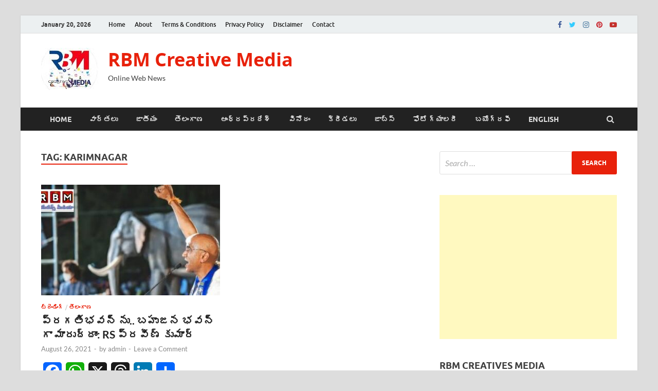

--- FILE ---
content_type: text/html; charset=UTF-8
request_url: https://www.rbmcreations.com/tag/karimnagar/
body_size: 27406
content:
<!DOCTYPE html>
<html lang="en" prefix="og: http://ogp.me/ns# fb: http://ogp.me/ns/fb#">
<head>
<meta charset="UTF-8">
<meta name="viewport" content="width=device-width, initial-scale=1">
	<script async src="https://pagead2.googlesyndication.com/pagead/js/adsbygoogle.js?client=ca-pub-4995315509186803"
     crossorigin="anonymous"></script>
<link rel="profile" href="http://gmpg.org/xfn/11">

<title>karimnagar Archives - RBM Creative Media</title>
<meta name='robots' content='max-image-preview:large' />
	<style>img:is([sizes="auto" i], [sizes^="auto," i]) { contain-intrinsic-size: 3000px 1500px }</style>
	
<!-- This site is optimized with the Yoast SEO plugin v5.0.2 - https://yoast.com/wordpress/plugins/seo/ -->
<link rel="canonical" href="https://www.rbmcreations.com/tag/karimnagar/" />
<meta property="og:locale" content="en_US" />
<meta property="og:type" content="object" />
<meta property="og:title" content="karimnagar Archives - RBM Creative Media" />
<meta property="og:url" content="https://www.rbmcreations.com/tag/karimnagar/" />
<meta property="og:site_name" content="RBM Creative Media" />
<meta name="twitter:card" content="summary" />
<meta name="twitter:title" content="karimnagar Archives - RBM Creative Media" />
<!-- / Yoast SEO plugin. -->

<link rel='dns-prefetch' href='//static.addtoany.com' />
<link rel='dns-prefetch' href='//www.googletagmanager.com' />
<link rel="alternate" type="application/rss+xml" title="RBM Creative Media &raquo; Feed" href="https://www.rbmcreations.com/feed/" />
<link rel="alternate" type="application/rss+xml" title="RBM Creative Media &raquo; Comments Feed" href="https://www.rbmcreations.com/comments/feed/" />
<link rel="alternate" type="application/rss+xml" title="RBM Creative Media &raquo; karimnagar Tag Feed" href="https://www.rbmcreations.com/tag/karimnagar/feed/" />
<script type="text/javascript">
/* <![CDATA[ */
window._wpemojiSettings = {"baseUrl":"https:\/\/s.w.org\/images\/core\/emoji\/16.0.1\/72x72\/","ext":".png","svgUrl":"https:\/\/s.w.org\/images\/core\/emoji\/16.0.1\/svg\/","svgExt":".svg","source":{"concatemoji":"https:\/\/www.rbmcreations.com\/wp-includes\/js\/wp-emoji-release.min.js?ver=6.8.3"}};
/*! This file is auto-generated */
!function(s,n){var o,i,e;function c(e){try{var t={supportTests:e,timestamp:(new Date).valueOf()};sessionStorage.setItem(o,JSON.stringify(t))}catch(e){}}function p(e,t,n){e.clearRect(0,0,e.canvas.width,e.canvas.height),e.fillText(t,0,0);var t=new Uint32Array(e.getImageData(0,0,e.canvas.width,e.canvas.height).data),a=(e.clearRect(0,0,e.canvas.width,e.canvas.height),e.fillText(n,0,0),new Uint32Array(e.getImageData(0,0,e.canvas.width,e.canvas.height).data));return t.every(function(e,t){return e===a[t]})}function u(e,t){e.clearRect(0,0,e.canvas.width,e.canvas.height),e.fillText(t,0,0);for(var n=e.getImageData(16,16,1,1),a=0;a<n.data.length;a++)if(0!==n.data[a])return!1;return!0}function f(e,t,n,a){switch(t){case"flag":return n(e,"\ud83c\udff3\ufe0f\u200d\u26a7\ufe0f","\ud83c\udff3\ufe0f\u200b\u26a7\ufe0f")?!1:!n(e,"\ud83c\udde8\ud83c\uddf6","\ud83c\udde8\u200b\ud83c\uddf6")&&!n(e,"\ud83c\udff4\udb40\udc67\udb40\udc62\udb40\udc65\udb40\udc6e\udb40\udc67\udb40\udc7f","\ud83c\udff4\u200b\udb40\udc67\u200b\udb40\udc62\u200b\udb40\udc65\u200b\udb40\udc6e\u200b\udb40\udc67\u200b\udb40\udc7f");case"emoji":return!a(e,"\ud83e\udedf")}return!1}function g(e,t,n,a){var r="undefined"!=typeof WorkerGlobalScope&&self instanceof WorkerGlobalScope?new OffscreenCanvas(300,150):s.createElement("canvas"),o=r.getContext("2d",{willReadFrequently:!0}),i=(o.textBaseline="top",o.font="600 32px Arial",{});return e.forEach(function(e){i[e]=t(o,e,n,a)}),i}function t(e){var t=s.createElement("script");t.src=e,t.defer=!0,s.head.appendChild(t)}"undefined"!=typeof Promise&&(o="wpEmojiSettingsSupports",i=["flag","emoji"],n.supports={everything:!0,everythingExceptFlag:!0},e=new Promise(function(e){s.addEventListener("DOMContentLoaded",e,{once:!0})}),new Promise(function(t){var n=function(){try{var e=JSON.parse(sessionStorage.getItem(o));if("object"==typeof e&&"number"==typeof e.timestamp&&(new Date).valueOf()<e.timestamp+604800&&"object"==typeof e.supportTests)return e.supportTests}catch(e){}return null}();if(!n){if("undefined"!=typeof Worker&&"undefined"!=typeof OffscreenCanvas&&"undefined"!=typeof URL&&URL.createObjectURL&&"undefined"!=typeof Blob)try{var e="postMessage("+g.toString()+"("+[JSON.stringify(i),f.toString(),p.toString(),u.toString()].join(",")+"));",a=new Blob([e],{type:"text/javascript"}),r=new Worker(URL.createObjectURL(a),{name:"wpTestEmojiSupports"});return void(r.onmessage=function(e){c(n=e.data),r.terminate(),t(n)})}catch(e){}c(n=g(i,f,p,u))}t(n)}).then(function(e){for(var t in e)n.supports[t]=e[t],n.supports.everything=n.supports.everything&&n.supports[t],"flag"!==t&&(n.supports.everythingExceptFlag=n.supports.everythingExceptFlag&&n.supports[t]);n.supports.everythingExceptFlag=n.supports.everythingExceptFlag&&!n.supports.flag,n.DOMReady=!1,n.readyCallback=function(){n.DOMReady=!0}}).then(function(){return e}).then(function(){var e;n.supports.everything||(n.readyCallback(),(e=n.source||{}).concatemoji?t(e.concatemoji):e.wpemoji&&e.twemoji&&(t(e.twemoji),t(e.wpemoji)))}))}((window,document),window._wpemojiSettings);
/* ]]> */
</script>
<style id='wp-emoji-styles-inline-css' type='text/css'>

	img.wp-smiley, img.emoji {
		display: inline !important;
		border: none !important;
		box-shadow: none !important;
		height: 1em !important;
		width: 1em !important;
		margin: 0 0.07em !important;
		vertical-align: -0.1em !important;
		background: none !important;
		padding: 0 !important;
	}
</style>
<link rel='stylesheet' id='wp-block-library-css' href='https://www.rbmcreations.com/wp-includes/css/dist/block-library/style.min.css?ver=6.8.3' type='text/css' media='all' />
<style id='wp-block-library-theme-inline-css' type='text/css'>
.wp-block-audio :where(figcaption){color:#555;font-size:13px;text-align:center}.is-dark-theme .wp-block-audio :where(figcaption){color:#ffffffa6}.wp-block-audio{margin:0 0 1em}.wp-block-code{border:1px solid #ccc;border-radius:4px;font-family:Menlo,Consolas,monaco,monospace;padding:.8em 1em}.wp-block-embed :where(figcaption){color:#555;font-size:13px;text-align:center}.is-dark-theme .wp-block-embed :where(figcaption){color:#ffffffa6}.wp-block-embed{margin:0 0 1em}.blocks-gallery-caption{color:#555;font-size:13px;text-align:center}.is-dark-theme .blocks-gallery-caption{color:#ffffffa6}:root :where(.wp-block-image figcaption){color:#555;font-size:13px;text-align:center}.is-dark-theme :root :where(.wp-block-image figcaption){color:#ffffffa6}.wp-block-image{margin:0 0 1em}.wp-block-pullquote{border-bottom:4px solid;border-top:4px solid;color:currentColor;margin-bottom:1.75em}.wp-block-pullquote cite,.wp-block-pullquote footer,.wp-block-pullquote__citation{color:currentColor;font-size:.8125em;font-style:normal;text-transform:uppercase}.wp-block-quote{border-left:.25em solid;margin:0 0 1.75em;padding-left:1em}.wp-block-quote cite,.wp-block-quote footer{color:currentColor;font-size:.8125em;font-style:normal;position:relative}.wp-block-quote:where(.has-text-align-right){border-left:none;border-right:.25em solid;padding-left:0;padding-right:1em}.wp-block-quote:where(.has-text-align-center){border:none;padding-left:0}.wp-block-quote.is-large,.wp-block-quote.is-style-large,.wp-block-quote:where(.is-style-plain){border:none}.wp-block-search .wp-block-search__label{font-weight:700}.wp-block-search__button{border:1px solid #ccc;padding:.375em .625em}:where(.wp-block-group.has-background){padding:1.25em 2.375em}.wp-block-separator.has-css-opacity{opacity:.4}.wp-block-separator{border:none;border-bottom:2px solid;margin-left:auto;margin-right:auto}.wp-block-separator.has-alpha-channel-opacity{opacity:1}.wp-block-separator:not(.is-style-wide):not(.is-style-dots){width:100px}.wp-block-separator.has-background:not(.is-style-dots){border-bottom:none;height:1px}.wp-block-separator.has-background:not(.is-style-wide):not(.is-style-dots){height:2px}.wp-block-table{margin:0 0 1em}.wp-block-table td,.wp-block-table th{word-break:normal}.wp-block-table :where(figcaption){color:#555;font-size:13px;text-align:center}.is-dark-theme .wp-block-table :where(figcaption){color:#ffffffa6}.wp-block-video :where(figcaption){color:#555;font-size:13px;text-align:center}.is-dark-theme .wp-block-video :where(figcaption){color:#ffffffa6}.wp-block-video{margin:0 0 1em}:root :where(.wp-block-template-part.has-background){margin-bottom:0;margin-top:0;padding:1.25em 2.375em}
</style>
<style id='classic-theme-styles-inline-css' type='text/css'>
/*! This file is auto-generated */
.wp-block-button__link{color:#fff;background-color:#32373c;border-radius:9999px;box-shadow:none;text-decoration:none;padding:calc(.667em + 2px) calc(1.333em + 2px);font-size:1.125em}.wp-block-file__button{background:#32373c;color:#fff;text-decoration:none}
</style>
<style id='global-styles-inline-css' type='text/css'>
:root{--wp--preset--aspect-ratio--square: 1;--wp--preset--aspect-ratio--4-3: 4/3;--wp--preset--aspect-ratio--3-4: 3/4;--wp--preset--aspect-ratio--3-2: 3/2;--wp--preset--aspect-ratio--2-3: 2/3;--wp--preset--aspect-ratio--16-9: 16/9;--wp--preset--aspect-ratio--9-16: 9/16;--wp--preset--color--black: #000000;--wp--preset--color--cyan-bluish-gray: #abb8c3;--wp--preset--color--white: #ffffff;--wp--preset--color--pale-pink: #f78da7;--wp--preset--color--vivid-red: #cf2e2e;--wp--preset--color--luminous-vivid-orange: #ff6900;--wp--preset--color--luminous-vivid-amber: #fcb900;--wp--preset--color--light-green-cyan: #7bdcb5;--wp--preset--color--vivid-green-cyan: #00d084;--wp--preset--color--pale-cyan-blue: #8ed1fc;--wp--preset--color--vivid-cyan-blue: #0693e3;--wp--preset--color--vivid-purple: #9b51e0;--wp--preset--gradient--vivid-cyan-blue-to-vivid-purple: linear-gradient(135deg,rgba(6,147,227,1) 0%,rgb(155,81,224) 100%);--wp--preset--gradient--light-green-cyan-to-vivid-green-cyan: linear-gradient(135deg,rgb(122,220,180) 0%,rgb(0,208,130) 100%);--wp--preset--gradient--luminous-vivid-amber-to-luminous-vivid-orange: linear-gradient(135deg,rgba(252,185,0,1) 0%,rgba(255,105,0,1) 100%);--wp--preset--gradient--luminous-vivid-orange-to-vivid-red: linear-gradient(135deg,rgba(255,105,0,1) 0%,rgb(207,46,46) 100%);--wp--preset--gradient--very-light-gray-to-cyan-bluish-gray: linear-gradient(135deg,rgb(238,238,238) 0%,rgb(169,184,195) 100%);--wp--preset--gradient--cool-to-warm-spectrum: linear-gradient(135deg,rgb(74,234,220) 0%,rgb(151,120,209) 20%,rgb(207,42,186) 40%,rgb(238,44,130) 60%,rgb(251,105,98) 80%,rgb(254,248,76) 100%);--wp--preset--gradient--blush-light-purple: linear-gradient(135deg,rgb(255,206,236) 0%,rgb(152,150,240) 100%);--wp--preset--gradient--blush-bordeaux: linear-gradient(135deg,rgb(254,205,165) 0%,rgb(254,45,45) 50%,rgb(107,0,62) 100%);--wp--preset--gradient--luminous-dusk: linear-gradient(135deg,rgb(255,203,112) 0%,rgb(199,81,192) 50%,rgb(65,88,208) 100%);--wp--preset--gradient--pale-ocean: linear-gradient(135deg,rgb(255,245,203) 0%,rgb(182,227,212) 50%,rgb(51,167,181) 100%);--wp--preset--gradient--electric-grass: linear-gradient(135deg,rgb(202,248,128) 0%,rgb(113,206,126) 100%);--wp--preset--gradient--midnight: linear-gradient(135deg,rgb(2,3,129) 0%,rgb(40,116,252) 100%);--wp--preset--font-size--small: 13px;--wp--preset--font-size--medium: 20px;--wp--preset--font-size--large: 36px;--wp--preset--font-size--x-large: 42px;--wp--preset--spacing--20: 0.44rem;--wp--preset--spacing--30: 0.67rem;--wp--preset--spacing--40: 1rem;--wp--preset--spacing--50: 1.5rem;--wp--preset--spacing--60: 2.25rem;--wp--preset--spacing--70: 3.38rem;--wp--preset--spacing--80: 5.06rem;--wp--preset--shadow--natural: 6px 6px 9px rgba(0, 0, 0, 0.2);--wp--preset--shadow--deep: 12px 12px 50px rgba(0, 0, 0, 0.4);--wp--preset--shadow--sharp: 6px 6px 0px rgba(0, 0, 0, 0.2);--wp--preset--shadow--outlined: 6px 6px 0px -3px rgba(255, 255, 255, 1), 6px 6px rgba(0, 0, 0, 1);--wp--preset--shadow--crisp: 6px 6px 0px rgba(0, 0, 0, 1);}:where(.is-layout-flex){gap: 0.5em;}:where(.is-layout-grid){gap: 0.5em;}body .is-layout-flex{display: flex;}.is-layout-flex{flex-wrap: wrap;align-items: center;}.is-layout-flex > :is(*, div){margin: 0;}body .is-layout-grid{display: grid;}.is-layout-grid > :is(*, div){margin: 0;}:where(.wp-block-columns.is-layout-flex){gap: 2em;}:where(.wp-block-columns.is-layout-grid){gap: 2em;}:where(.wp-block-post-template.is-layout-flex){gap: 1.25em;}:where(.wp-block-post-template.is-layout-grid){gap: 1.25em;}.has-black-color{color: var(--wp--preset--color--black) !important;}.has-cyan-bluish-gray-color{color: var(--wp--preset--color--cyan-bluish-gray) !important;}.has-white-color{color: var(--wp--preset--color--white) !important;}.has-pale-pink-color{color: var(--wp--preset--color--pale-pink) !important;}.has-vivid-red-color{color: var(--wp--preset--color--vivid-red) !important;}.has-luminous-vivid-orange-color{color: var(--wp--preset--color--luminous-vivid-orange) !important;}.has-luminous-vivid-amber-color{color: var(--wp--preset--color--luminous-vivid-amber) !important;}.has-light-green-cyan-color{color: var(--wp--preset--color--light-green-cyan) !important;}.has-vivid-green-cyan-color{color: var(--wp--preset--color--vivid-green-cyan) !important;}.has-pale-cyan-blue-color{color: var(--wp--preset--color--pale-cyan-blue) !important;}.has-vivid-cyan-blue-color{color: var(--wp--preset--color--vivid-cyan-blue) !important;}.has-vivid-purple-color{color: var(--wp--preset--color--vivid-purple) !important;}.has-black-background-color{background-color: var(--wp--preset--color--black) !important;}.has-cyan-bluish-gray-background-color{background-color: var(--wp--preset--color--cyan-bluish-gray) !important;}.has-white-background-color{background-color: var(--wp--preset--color--white) !important;}.has-pale-pink-background-color{background-color: var(--wp--preset--color--pale-pink) !important;}.has-vivid-red-background-color{background-color: var(--wp--preset--color--vivid-red) !important;}.has-luminous-vivid-orange-background-color{background-color: var(--wp--preset--color--luminous-vivid-orange) !important;}.has-luminous-vivid-amber-background-color{background-color: var(--wp--preset--color--luminous-vivid-amber) !important;}.has-light-green-cyan-background-color{background-color: var(--wp--preset--color--light-green-cyan) !important;}.has-vivid-green-cyan-background-color{background-color: var(--wp--preset--color--vivid-green-cyan) !important;}.has-pale-cyan-blue-background-color{background-color: var(--wp--preset--color--pale-cyan-blue) !important;}.has-vivid-cyan-blue-background-color{background-color: var(--wp--preset--color--vivid-cyan-blue) !important;}.has-vivid-purple-background-color{background-color: var(--wp--preset--color--vivid-purple) !important;}.has-black-border-color{border-color: var(--wp--preset--color--black) !important;}.has-cyan-bluish-gray-border-color{border-color: var(--wp--preset--color--cyan-bluish-gray) !important;}.has-white-border-color{border-color: var(--wp--preset--color--white) !important;}.has-pale-pink-border-color{border-color: var(--wp--preset--color--pale-pink) !important;}.has-vivid-red-border-color{border-color: var(--wp--preset--color--vivid-red) !important;}.has-luminous-vivid-orange-border-color{border-color: var(--wp--preset--color--luminous-vivid-orange) !important;}.has-luminous-vivid-amber-border-color{border-color: var(--wp--preset--color--luminous-vivid-amber) !important;}.has-light-green-cyan-border-color{border-color: var(--wp--preset--color--light-green-cyan) !important;}.has-vivid-green-cyan-border-color{border-color: var(--wp--preset--color--vivid-green-cyan) !important;}.has-pale-cyan-blue-border-color{border-color: var(--wp--preset--color--pale-cyan-blue) !important;}.has-vivid-cyan-blue-border-color{border-color: var(--wp--preset--color--vivid-cyan-blue) !important;}.has-vivid-purple-border-color{border-color: var(--wp--preset--color--vivid-purple) !important;}.has-vivid-cyan-blue-to-vivid-purple-gradient-background{background: var(--wp--preset--gradient--vivid-cyan-blue-to-vivid-purple) !important;}.has-light-green-cyan-to-vivid-green-cyan-gradient-background{background: var(--wp--preset--gradient--light-green-cyan-to-vivid-green-cyan) !important;}.has-luminous-vivid-amber-to-luminous-vivid-orange-gradient-background{background: var(--wp--preset--gradient--luminous-vivid-amber-to-luminous-vivid-orange) !important;}.has-luminous-vivid-orange-to-vivid-red-gradient-background{background: var(--wp--preset--gradient--luminous-vivid-orange-to-vivid-red) !important;}.has-very-light-gray-to-cyan-bluish-gray-gradient-background{background: var(--wp--preset--gradient--very-light-gray-to-cyan-bluish-gray) !important;}.has-cool-to-warm-spectrum-gradient-background{background: var(--wp--preset--gradient--cool-to-warm-spectrum) !important;}.has-blush-light-purple-gradient-background{background: var(--wp--preset--gradient--blush-light-purple) !important;}.has-blush-bordeaux-gradient-background{background: var(--wp--preset--gradient--blush-bordeaux) !important;}.has-luminous-dusk-gradient-background{background: var(--wp--preset--gradient--luminous-dusk) !important;}.has-pale-ocean-gradient-background{background: var(--wp--preset--gradient--pale-ocean) !important;}.has-electric-grass-gradient-background{background: var(--wp--preset--gradient--electric-grass) !important;}.has-midnight-gradient-background{background: var(--wp--preset--gradient--midnight) !important;}.has-small-font-size{font-size: var(--wp--preset--font-size--small) !important;}.has-medium-font-size{font-size: var(--wp--preset--font-size--medium) !important;}.has-large-font-size{font-size: var(--wp--preset--font-size--large) !important;}.has-x-large-font-size{font-size: var(--wp--preset--font-size--x-large) !important;}
:where(.wp-block-post-template.is-layout-flex){gap: 1.25em;}:where(.wp-block-post-template.is-layout-grid){gap: 1.25em;}
:where(.wp-block-columns.is-layout-flex){gap: 2em;}:where(.wp-block-columns.is-layout-grid){gap: 2em;}
:root :where(.wp-block-pullquote){font-size: 1.5em;line-height: 1.6;}
</style>
<link rel='stylesheet' id='hitmag-fonts-css' href='https://www.rbmcreations.com/wp-content/themes/hitmag/css/fonts.css' type='text/css' media='all' />
<link rel='stylesheet' id='hitmag-font-awesome-css' href='https://www.rbmcreations.com/wp-content/themes/hitmag/css/font-awesome.min.css?ver=4.7.0' type='text/css' media='all' />
<link rel='stylesheet' id='hitmag-style-css' href='https://www.rbmcreations.com/wp-content/themes/hitmag/style.css?ver=6.8.3' type='text/css' media='all' />
<link rel='stylesheet' id='addtoany-css' href='https://www.rbmcreations.com/wp-content/plugins/add-to-any/addtoany.min.css?ver=1.16' type='text/css' media='all' />
<script type="text/javascript" id="addtoany-core-js-before">
/* <![CDATA[ */
window.a2a_config=window.a2a_config||{};a2a_config.callbacks=[];a2a_config.overlays=[];a2a_config.templates={};
a2a_config.callbacks.push({ready:function(){document.querySelectorAll(".a2a_s_undefined").forEach(function(emptyIcon){emptyIcon.parentElement.style.display="none";})}});
/* ]]> */
</script>
<script type="text/javascript" defer src="https://static.addtoany.com/menu/page.js" id="addtoany-core-js"></script>
<script type="text/javascript" src="https://www.rbmcreations.com/wp-includes/js/jquery/jquery.min.js?ver=3.7.1" id="jquery-core-js"></script>
<script type="text/javascript" src="https://www.rbmcreations.com/wp-includes/js/jquery/jquery-migrate.min.js?ver=3.4.1" id="jquery-migrate-js"></script>
<script type="text/javascript" id="jquery-js-after">
/* <![CDATA[ */
jQuery(document).ready(function() {
	jQuery(".07505f3e8155fccc31dadce0738065b5").click(function() {
		jQuery.post(
			"https://www.rbmcreations.com/wp-admin/admin-ajax.php", {
				"action": "quick_adsense_onpost_ad_click",
				"quick_adsense_onpost_ad_index": jQuery(this).attr("data-index"),
				"quick_adsense_nonce": "5e3ba81e2d",
			}, function(response) { }
		);
	});
});
/* ]]> */
</script>
<script type="text/javascript" defer src="https://www.rbmcreations.com/wp-content/plugins/add-to-any/addtoany.min.js?ver=1.1" id="addtoany-jquery-js"></script>
<!--[if lt IE 9]>
<script type="text/javascript" src="https://www.rbmcreations.com/wp-content/themes/hitmag/js/html5shiv.min.js?ver=6.8.3" id="html5shiv-js"></script>
<![endif]-->

<!-- Google tag (gtag.js) snippet added by Site Kit -->
<!-- Google Analytics snippet added by Site Kit -->
<script type="text/javascript" src="https://www.googletagmanager.com/gtag/js?id=GT-WKTCDD4" id="google_gtagjs-js" async></script>
<script type="text/javascript" id="google_gtagjs-js-after">
/* <![CDATA[ */
window.dataLayer = window.dataLayer || [];function gtag(){dataLayer.push(arguments);}
gtag("set","linker",{"domains":["www.rbmcreations.com"]});
gtag("js", new Date());
gtag("set", "developer_id.dZTNiMT", true);
gtag("config", "GT-WKTCDD4");
 window._googlesitekit = window._googlesitekit || {}; window._googlesitekit.throttledEvents = []; window._googlesitekit.gtagEvent = (name, data) => { var key = JSON.stringify( { name, data } ); if ( !! window._googlesitekit.throttledEvents[ key ] ) { return; } window._googlesitekit.throttledEvents[ key ] = true; setTimeout( () => { delete window._googlesitekit.throttledEvents[ key ]; }, 5 ); gtag( "event", name, { ...data, event_source: "site-kit" } ); }; 
/* ]]> */
</script>
<link rel="https://api.w.org/" href="https://www.rbmcreations.com/wp-json/" /><link rel="alternate" title="JSON" type="application/json" href="https://www.rbmcreations.com/wp-json/wp/v2/tags/819" /><link rel="EditURI" type="application/rsd+xml" title="RSD" href="https://www.rbmcreations.com/xmlrpc.php?rsd" />
<meta name="generator" content="WordPress 6.8.3" />
<meta name="generator" content="Site Kit by Google 1.165.0" />		<style type="text/css">
			
			button,
			input[type="button"],
			input[type="reset"],
			input[type="submit"] {
				background: #e8210b;
			}

            .th-readmore {
                background: #e8210b;
            }           

            a:hover {
                color: #e8210b;
            } 

            .main-navigation a:hover {
                background-color: #e8210b;
            }

            .main-navigation .current_page_item > a,
            .main-navigation .current-menu-item > a,
            .main-navigation .current_page_ancestor > a,
            .main-navigation .current-menu-ancestor > a {
                background-color: #e8210b;
            }

            #main-nav-button:hover {
                background-color: #e8210b;
            }

            .post-navigation .post-title:hover {
                color: #e8210b;
            }

            .top-navigation a:hover {
                color: #e8210b;
            }

            .top-navigation ul ul a:hover {
                background: #e8210b;
            }

            #top-nav-button:hover {
                color: #e8210b;
            }

            .responsive-mainnav li a:hover,
            .responsive-topnav li a:hover {
                background: #e8210b;
            }

            #hm-search-form .search-form .search-submit {
                background-color: #e8210b;
            }

            .nav-links .current {
                background: #e8210b;
            }

            .is-style-hitmag-widget-title,
            .elementor-widget-container h5,
            .widgettitle,
            .widget-title {
                border-bottom: 2px solid #e8210b;
            }

            .footer-widget-title {
                border-bottom: 2px solid #e8210b;
            }

            .widget-area a:hover {
                color: #e8210b;
            }

            .footer-widget-area .widget a:hover {
                color: #e8210b;
            }

            .site-info a:hover {
                color: #e8210b;
            }

            .wp-block-search .wp-block-search__button,
            .search-form .search-submit {
                background: #e8210b;
            }

            .hmb-entry-title a:hover {
                color: #e8210b;
            }

            .hmb-entry-meta a:hover,
            .hms-meta a:hover {
                color: #e8210b;
            }

            .hms-title a:hover {
                color: #e8210b;
            }

            .hmw-grid-post .post-title a:hover {
                color: #e8210b;
            }

            .footer-widget-area .hmw-grid-post .post-title a:hover,
            .footer-widget-area .hmb-entry-title a:hover,
            .footer-widget-area .hms-title a:hover {
                color: #e8210b;
            }

            .hm-tabs-wdt .ui-state-active {
                border-bottom: 2px solid #e8210b;
            }

            a.hm-viewall {
                background: #e8210b;
            }

            #hitmag-tags a,
            .widget_tag_cloud .tagcloud a {
                background: #e8210b;
            }

            .site-title a {
                color: #e8210b;
            }

            .hitmag-post .entry-title a:hover {
                color: #e8210b;
            }

            .hitmag-post .entry-meta a:hover {
                color: #e8210b;
            }

            .cat-links a {
                color: #e8210b;
            }

            .hitmag-single .entry-meta a:hover {
                color: #e8210b;
            }

            .hitmag-single .author a:hover {
                color: #e8210b;
            }

            .hm-author-content .author-posts-link {
                color: #e8210b;
            }

            .hm-tags-links a:hover {
                background: #e8210b;
            }

            .hm-tagged {
                background: #e8210b;
            }

            .hm-edit-link a.post-edit-link {
                background: #e8210b;
            }

            .arc-page-title {
                border-bottom: 2px solid #e8210b;
            }

            .srch-page-title {
                border-bottom: 2px solid #e8210b;
            }

            .hm-slider-details .cat-links {
                background: #e8210b;
            }

            .hm-rel-post .post-title a:hover {
                color: #e8210b;
            }

            .comment-author a {
                color: #e8210b;
            }

            .comment-metadata a:hover,
            .comment-metadata a:focus,
            .pingback .comment-edit-link:hover,
            .pingback .comment-edit-link:focus {
                color: #e8210b;
            }

            .comment-reply-link:hover,
            .comment-reply-link:focus {
                background: #e8210b;
            }

            .required {
                color: #e8210b;
            }

            blockquote {
                border-left: 3px solid #e8210b;
            }

            .comment-reply-title small a:before {
                color: #e8210b;
            }
            
            .woocommerce ul.products li.product h3:hover,
            .woocommerce-widget-area ul li a:hover,
            .woocommerce-loop-product__title:hover {
                color: #e8210b;
            }

            .woocommerce-product-search input[type="submit"],
            .woocommerce #respond input#submit, 
            .woocommerce a.button, 
            .woocommerce button.button, 
            .woocommerce input.button,
            .woocommerce nav.woocommerce-pagination ul li a:focus,
            .woocommerce nav.woocommerce-pagination ul li a:hover,
            .woocommerce nav.woocommerce-pagination ul li span.current,
            .woocommerce span.onsale,
            .woocommerce-widget-area .widget-title,
            .woocommerce #respond input#submit.alt,
            .woocommerce a.button.alt,
            .woocommerce button.button.alt,
            .woocommerce input.button.alt {
                background: #e8210b;
            }
            
            .wp-block-quote,
            .wp-block-quote:not(.is-large):not(.is-style-large) {
                border-left: 3px solid #e8210b;
            }		</style>
	      <meta name="onesignal" content="wordpress-plugin"/>
            <script>

      window.OneSignalDeferred = window.OneSignalDeferred || [];

      OneSignalDeferred.push(function(OneSignal) {
        var oneSignal_options = {};
        window._oneSignalInitOptions = oneSignal_options;

        oneSignal_options['serviceWorkerParam'] = { scope: '/wp-content/plugins/onesignal-free-web-push-notifications/sdk_files/push/onesignal/' };
oneSignal_options['serviceWorkerPath'] = 'OneSignalSDKWorker.js';

        OneSignal.Notifications.setDefaultUrl("https://www.rbmcreations.com");

        oneSignal_options['wordpress'] = true;
oneSignal_options['appId'] = '23cce0d6-e6fc-4bc3-9cd8-2bbc2e4fad52';
oneSignal_options['allowLocalhostAsSecureOrigin'] = true;
oneSignal_options['welcomeNotification'] = { };
oneSignal_options['welcomeNotification']['title'] = "";
oneSignal_options['welcomeNotification']['message'] = "";
oneSignal_options['path'] = "https://www.rbmcreations.com/wp-content/plugins/onesignal-free-web-push-notifications/sdk_files/";
oneSignal_options['safari_web_id'] = "web.onesignal.auto.4d0b3421-6847-4c4b-a531-b4bcf634e4d8";
oneSignal_options['promptOptions'] = { };
oneSignal_options['notifyButton'] = { };
oneSignal_options['notifyButton']['enable'] = true;
oneSignal_options['notifyButton']['position'] = 'bottom-right';
oneSignal_options['notifyButton']['theme'] = 'default';
oneSignal_options['notifyButton']['size'] = 'medium';
oneSignal_options['notifyButton']['displayPredicate'] = function() {
              return !OneSignal.User.PushSubscription.optedIn;
            };
oneSignal_options['notifyButton']['showCredit'] = true;
oneSignal_options['notifyButton']['text'] = {};
              OneSignal.init(window._oneSignalInitOptions);
              OneSignal.Slidedown.promptPush()      });

      function documentInitOneSignal() {
        var oneSignal_elements = document.getElementsByClassName("OneSignal-prompt");

        var oneSignalLinkClickHandler = function(event) { OneSignal.Notifications.requestPermission(); event.preventDefault(); };        for(var i = 0; i < oneSignal_elements.length; i++)
          oneSignal_elements[i].addEventListener('click', oneSignalLinkClickHandler, false);
      }

      if (document.readyState === 'complete') {
           documentInitOneSignal();
      }
      else {
           window.addEventListener("load", function(event){
               documentInitOneSignal();
          });
      }
    </script>
<link rel="icon" href="https://www.rbmcreations.com/wp-content/uploads/2020/07/cropped-rbm-logo-3-32x32.jpg" sizes="32x32" />
<link rel="icon" href="https://www.rbmcreations.com/wp-content/uploads/2020/07/cropped-rbm-logo-3-192x192.jpg" sizes="192x192" />
<link rel="apple-touch-icon" href="https://www.rbmcreations.com/wp-content/uploads/2020/07/cropped-rbm-logo-3-180x180.jpg" />
<meta name="msapplication-TileImage" content="https://www.rbmcreations.com/wp-content/uploads/2020/07/cropped-rbm-logo-3-270x270.jpg" />
<style id="kirki-inline-styles"></style></head>

<body class="archive tag tag-karimnagar tag-819 wp-custom-logo wp-embed-responsive wp-theme-hitmag group-blog hfeed th-right-sidebar">



<div id="page" class="site hitmag-wrapper">
	<a class="skip-link screen-reader-text" href="#content">Skip to content</a>

	
	<header id="masthead" class="site-header" role="banner">

		
							<div class="hm-topnavbutton">
					<div class="hm-nwrap">
												<a href="#" class="navbutton" id="top-nav-button">
							<span class="top-nav-btn-lbl">Top Menu</span>						</a>
					</div>	
				</div>
				<div class="responsive-topnav"></div>					
			
			<div class="hm-top-bar">
				<div class="hm-container">
					
											<div class="hm-date">January 20, 2026</div>
					
											<div id="top-navigation" class="top-navigation">
							<div class="menu-top-menu-container"><ul id="top-menu" class="menu"><li id="menu-item-385" class="menu-item menu-item-type-post_type menu-item-object-page menu-item-home menu-item-385"><a href="https://www.rbmcreations.com/">Home</a></li>
<li id="menu-item-387" class="menu-item menu-item-type-post_type menu-item-object-page menu-item-387"><a href="https://www.rbmcreations.com/about-us/">About</a></li>
<li id="menu-item-1790" class="menu-item menu-item-type-post_type menu-item-object-page menu-item-1790"><a href="https://www.rbmcreations.com/terms-conditions/">Terms &#038; Conditions</a></li>
<li id="menu-item-1783" class="menu-item menu-item-type-post_type menu-item-object-page menu-item-privacy-policy menu-item-1783"><a rel="privacy-policy" href="https://www.rbmcreations.com/privacy-policy/">Privacy Policy</a></li>
<li id="menu-item-1784" class="menu-item menu-item-type-post_type menu-item-object-page menu-item-1784"><a href="https://www.rbmcreations.com/disclaimer/">Disclaimer</a></li>
<li id="menu-item-386" class="menu-item menu-item-type-post_type menu-item-object-page menu-item-386"><a href="https://www.rbmcreations.com/contact-us/">Contact</a></li>
</ul></div>					
						</div>		
					
					<div class="hm-social-menu"><div id="hm-menu-social" class="menu"><ul id="menu-social-items" class="menu-items"><li id="menu-item-187" class="menu-item menu-item-type-custom menu-item-object-custom menu-item-187"><a href="https://m.facebook.com/rbmcreativesmedia/?modal=admin_todo_tour&#038;notif_t=page_invite&#038;notif_id=1574938011466036&#038;ref=m_notif"><span class="screen-reader-text">Facebook</span></a></li>
<li id="menu-item-188" class="menu-item menu-item-type-custom menu-item-object-custom menu-item-188"><a href="https://mobile.twitter.com/RbmCreatives"><span class="screen-reader-text">Twitter</span></a></li>
<li id="menu-item-189" class="menu-item menu-item-type-custom menu-item-object-custom menu-item-189"><a href="https://www.instagram.com/rbmcreatives/"><span class="screen-reader-text">Instagram</span></a></li>
<li id="menu-item-190" class="menu-item menu-item-type-custom menu-item-object-custom menu-item-190"><a href="https://in.pinterest.com/rbmcreatives/"><span class="screen-reader-text">Pinterest</span></a></li>
<li id="menu-item-191" class="menu-item menu-item-type-custom menu-item-object-custom menu-item-191"><a href="https://m.youtube.com/channel/UCeoPWZLtt9wwJPXQCtHGAZg"><span class="screen-reader-text">Youtube</span></a></li>
</ul></div></div>
				</div><!-- .hm-container -->
			</div><!-- .hm-top-bar -->

		
		
		<div class="header-main-area ">
			<div class="hm-container">
			<div class="site-branding">
				<div class="site-branding-content">
					<div class="hm-logo">
						<a href="https://www.rbmcreations.com/" class="custom-logo-link" rel="home"><img width="115" height="82" src="https://www.rbmcreations.com/wp-content/uploads/2020/07/cropped-rbm-creatives-001-Copy.jpg" class="custom-logo" alt="RBM Creative Media" decoding="async" /></a>					</div><!-- .hm-logo -->

					<div class="hm-site-title">
													<p class="site-title"><a href="https://www.rbmcreations.com/" rel="home">RBM Creative Media</a></p>
													<p class="site-description">Online Web News</p>
											</div><!-- .hm-site-title -->
				</div><!-- .site-branding-content -->
			</div><!-- .site-branding -->

			
			<div class="hm-header-sidebar"><aside id="custom_html-3" class="widget_text widget widget_custom_html"><div class="textwidget custom-html-widget"><script async src="https://pagead2.googlesyndication.com/pagead/js/adsbygoogle.js?client=ca-pub-4995315509186803"
     crossorigin="anonymous"></script>
<!-- rbm001 header -->
<ins class="adsbygoogle"
     style="display:block"
     data-ad-client="ca-pub-4995315509186803"
     data-ad-slot="2010304758"
     data-ad-format="auto"
     data-full-width-responsive="true"></ins>
<script>
     (adsbygoogle = window.adsbygoogle || []).push({});
</script></div></aside></div>			</div><!-- .hm-container -->
		</div><!-- .header-main-area -->

		
		<div class="hm-nav-container">
			<nav id="site-navigation" class="main-navigation" role="navigation">
				<div class="hm-container">
					<div class="menu-primary-menu-container"><ul id="primary-menu" class="menu"><li id="menu-item-57" class="menu-item menu-item-type-custom menu-item-object-custom menu-item-home menu-item-57"><a href="https://www.rbmcreations.com/">Home</a></li>
<li id="menu-item-1327" class="menu-item menu-item-type-taxonomy menu-item-object-category menu-item-1327"><a href="https://www.rbmcreations.com/category/news/">వార్తలు</a></li>
<li id="menu-item-47" class="menu-item menu-item-type-taxonomy menu-item-object-category menu-item-47"><a href="https://www.rbmcreations.com/category/news/national-news/">జాతీయం</a></li>
<li id="menu-item-48" class="menu-item menu-item-type-taxonomy menu-item-object-category menu-item-48"><a href="https://www.rbmcreations.com/category/news/telangana/">తెలంగాణ</a></li>
<li id="menu-item-45" class="menu-item menu-item-type-taxonomy menu-item-object-category menu-item-45"><a href="https://www.rbmcreations.com/category/news/andhra-pradesh/">ఆంధ్రప్రదేశ్</a></li>
<li id="menu-item-40" class="menu-item menu-item-type-taxonomy menu-item-object-category menu-item-40"><a href="https://www.rbmcreations.com/category/entertainment/">వినోదం</a></li>
<li id="menu-item-2075" class="menu-item menu-item-type-taxonomy menu-item-object-category menu-item-2075"><a href="https://www.rbmcreations.com/category/sports/">క్రీడలు</a></li>
<li id="menu-item-2074" class="menu-item menu-item-type-taxonomy menu-item-object-category menu-item-2074"><a href="https://www.rbmcreations.com/category/jobs/">జాబ్స్</a></li>
<li id="menu-item-3008" class="menu-item menu-item-type-taxonomy menu-item-object-category menu-item-3008"><a href="https://www.rbmcreations.com/category/gallery/">ఫోటో గ్యాలరీ</a></li>
<li id="menu-item-3009" class="menu-item menu-item-type-taxonomy menu-item-object-category menu-item-3009"><a href="https://www.rbmcreations.com/category/biography/">బయోగ్రఫీ</a></li>
<li id="menu-item-1313" class="menu-item menu-item-type-custom menu-item-object-custom menu-item-1313"><a href="https://en.rbmcreations.com/">ENGLISH</a></li>
</ul></div>					
											<div class="hm-search-button-icon"></div>
						<div class="hm-search-box-container">
							<div class="hm-search-box">
								<form role="search" method="get" class="search-form" action="https://www.rbmcreations.com/">
				<label>
					<span class="screen-reader-text">Search for:</span>
					<input type="search" class="search-field" placeholder="Search &hellip;" value="" name="s" />
				</label>
				<input type="submit" class="search-submit" value="Search" />
			</form>							</div><!-- th-search-box -->
						</div><!-- .th-search-box-container -->
									</div><!-- .hm-container -->
			</nav><!-- #site-navigation -->
			<div class="hm-nwrap">
								<a href="#" class="navbutton" id="main-nav-button">
					<span class="main-nav-btn-lbl">Main Menu</span>				</a>
			</div>
			<div class="responsive-mainnav"></div>
		</div><!-- .hm-nav-container -->

		
	</header><!-- #masthead -->

	
	<div id="content" class="site-content">
		<div class="hm-container">

<div id="primary" class="content-area">
	<main id="main" class="site-main" role="main">

		
		
			<header class="page-header">
				<h1 class="page-title arc-page-title">Tag: <span>karimnagar</span></h1>			</header><!-- .page-header -->

			<div class="posts-wrap th-grid-2">
<article id="post-2100" class="hitmag-post post-2100 post type-post status-publish format-standard has-post-thumbnail hentry category-trending category-telangana tag-bjp tag-bsp tag-karimnagar tag-kcr tag-politicalnews tag-rspraveenkumar tag-telangana tag-trendingnews tag-trs">

		
			<a href="https://www.rbmcreations.com/news/telangana/rs-praveen-kumar-bsp/" title="ప్రగతిభవన్ ను.. బహుజన భవన్ గా మారుద్దాం: RS ప్రవీణ్ కుమార్">
			<div class="archive-thumb">
			<img width="348" height="215" src="https://www.rbmcreations.com/wp-content/uploads/2021/08/WhatsApp-Image-2021-08-26-at-8.43.10-PM-348x215.jpeg" class="attachment-hitmag-grid size-hitmag-grid wp-post-image" alt="" decoding="async" fetchpriority="high" />			</div><!-- .archive-thumb -->
		</a>
		
	<div class="archive-content">
		<header class="entry-header">
			<div class="cat-links"><a href="https://www.rbmcreations.com/category/trending/" rel="category tag">ట్రెండింగ్</a> / <a href="https://www.rbmcreations.com/category/news/telangana/" rel="category tag">తెలంగాణ</a></div><h3 class="entry-title"><a href="https://www.rbmcreations.com/news/telangana/rs-praveen-kumar-bsp/" rel="bookmark">ప్రగతిభవన్ ను.. బహుజన భవన్ గా మారుద్దాం: RS ప్రవీణ్ కుమార్</a></h3>			<div class="entry-meta">
				<span class="posted-on"><a href="https://www.rbmcreations.com/news/telangana/rs-praveen-kumar-bsp/" rel="bookmark"><time class="entry-date published" datetime="2021-08-26T15:19:25+00:00">August 26, 2021</time><time class="updated" datetime="2021-08-27T11:24:53+00:00">August 27, 2021</time></a></span><span class="meta-sep"> - </span><span class="byline"> by <span class="author vcard"><a class="url fn n" href="https://www.rbmcreations.com/author/admin/">admin</a></span></span><span class="meta-sep"> - </span><span class="comments-link"><a href="https://www.rbmcreations.com/news/telangana/rs-praveen-kumar-bsp/#respond">Leave a Comment</a></span>			</div><!-- .entry-meta -->
					</header><!-- .entry-header -->

		<div class="entry-summary">
			<div class="addtoany_share_save_container addtoany_content addtoany_content_top"><div class="a2a_kit a2a_kit_size_36 addtoany_list" data-a2a-url="https://www.rbmcreations.com/news/telangana/rs-praveen-kumar-bsp/" data-a2a-title="ప్రగతిభవన్ ను.. బహుజన భవన్ గా మారుద్దాం: RS ప్రవీణ్ కుమార్"><a class="a2a_button_facebook" href="https://www.addtoany.com/add_to/facebook?linkurl=https%3A%2F%2Fwww.rbmcreations.com%2Fnews%2Ftelangana%2Frs-praveen-kumar-bsp%2F&amp;linkname=%E0%B0%AA%E0%B1%8D%E0%B0%B0%E0%B0%97%E0%B0%A4%E0%B0%BF%E0%B0%AD%E0%B0%B5%E0%B0%A8%E0%B1%8D%20%E0%B0%A8%E0%B1%81..%20%E0%B0%AC%E0%B0%B9%E0%B1%81%E0%B0%9C%E0%B0%A8%20%E0%B0%AD%E0%B0%B5%E0%B0%A8%E0%B1%8D%20%E0%B0%97%E0%B0%BE%20%E0%B0%AE%E0%B0%BE%E0%B0%B0%E0%B1%81%E0%B0%A6%E0%B1%8D%E0%B0%A6%E0%B0%BE%E0%B0%82%3A%20RS%20%E0%B0%AA%E0%B1%8D%E0%B0%B0%E0%B0%B5%E0%B1%80%E0%B0%A3%E0%B1%8D%20%E0%B0%95%E0%B1%81%E0%B0%AE%E0%B0%BE%E0%B0%B0%E0%B1%8D" title="Facebook" rel="nofollow noopener" target="_blank"></a><a class="a2a_button_whatsapp" href="https://www.addtoany.com/add_to/whatsapp?linkurl=https%3A%2F%2Fwww.rbmcreations.com%2Fnews%2Ftelangana%2Frs-praveen-kumar-bsp%2F&amp;linkname=%E0%B0%AA%E0%B1%8D%E0%B0%B0%E0%B0%97%E0%B0%A4%E0%B0%BF%E0%B0%AD%E0%B0%B5%E0%B0%A8%E0%B1%8D%20%E0%B0%A8%E0%B1%81..%20%E0%B0%AC%E0%B0%B9%E0%B1%81%E0%B0%9C%E0%B0%A8%20%E0%B0%AD%E0%B0%B5%E0%B0%A8%E0%B1%8D%20%E0%B0%97%E0%B0%BE%20%E0%B0%AE%E0%B0%BE%E0%B0%B0%E0%B1%81%E0%B0%A6%E0%B1%8D%E0%B0%A6%E0%B0%BE%E0%B0%82%3A%20RS%20%E0%B0%AA%E0%B1%8D%E0%B0%B0%E0%B0%B5%E0%B1%80%E0%B0%A3%E0%B1%8D%20%E0%B0%95%E0%B1%81%E0%B0%AE%E0%B0%BE%E0%B0%B0%E0%B1%8D" title="WhatsApp" rel="nofollow noopener" target="_blank"></a><a class="a2a_button_x" href="https://www.addtoany.com/add_to/x?linkurl=https%3A%2F%2Fwww.rbmcreations.com%2Fnews%2Ftelangana%2Frs-praveen-kumar-bsp%2F&amp;linkname=%E0%B0%AA%E0%B1%8D%E0%B0%B0%E0%B0%97%E0%B0%A4%E0%B0%BF%E0%B0%AD%E0%B0%B5%E0%B0%A8%E0%B1%8D%20%E0%B0%A8%E0%B1%81..%20%E0%B0%AC%E0%B0%B9%E0%B1%81%E0%B0%9C%E0%B0%A8%20%E0%B0%AD%E0%B0%B5%E0%B0%A8%E0%B1%8D%20%E0%B0%97%E0%B0%BE%20%E0%B0%AE%E0%B0%BE%E0%B0%B0%E0%B1%81%E0%B0%A6%E0%B1%8D%E0%B0%A6%E0%B0%BE%E0%B0%82%3A%20RS%20%E0%B0%AA%E0%B1%8D%E0%B0%B0%E0%B0%B5%E0%B1%80%E0%B0%A3%E0%B1%8D%20%E0%B0%95%E0%B1%81%E0%B0%AE%E0%B0%BE%E0%B0%B0%E0%B1%8D" title="X" rel="nofollow noopener" target="_blank"></a><a class="a2a_button_threads" href="https://www.addtoany.com/add_to/threads?linkurl=https%3A%2F%2Fwww.rbmcreations.com%2Fnews%2Ftelangana%2Frs-praveen-kumar-bsp%2F&amp;linkname=%E0%B0%AA%E0%B1%8D%E0%B0%B0%E0%B0%97%E0%B0%A4%E0%B0%BF%E0%B0%AD%E0%B0%B5%E0%B0%A8%E0%B1%8D%20%E0%B0%A8%E0%B1%81..%20%E0%B0%AC%E0%B0%B9%E0%B1%81%E0%B0%9C%E0%B0%A8%20%E0%B0%AD%E0%B0%B5%E0%B0%A8%E0%B1%8D%20%E0%B0%97%E0%B0%BE%20%E0%B0%AE%E0%B0%BE%E0%B0%B0%E0%B1%81%E0%B0%A6%E0%B1%8D%E0%B0%A6%E0%B0%BE%E0%B0%82%3A%20RS%20%E0%B0%AA%E0%B1%8D%E0%B0%B0%E0%B0%B5%E0%B1%80%E0%B0%A3%E0%B1%8D%20%E0%B0%95%E0%B1%81%E0%B0%AE%E0%B0%BE%E0%B0%B0%E0%B1%8D" title="Threads" rel="nofollow noopener" target="_blank"></a><a class="a2a_button_linkedin" href="https://www.addtoany.com/add_to/linkedin?linkurl=https%3A%2F%2Fwww.rbmcreations.com%2Fnews%2Ftelangana%2Frs-praveen-kumar-bsp%2F&amp;linkname=%E0%B0%AA%E0%B1%8D%E0%B0%B0%E0%B0%97%E0%B0%A4%E0%B0%BF%E0%B0%AD%E0%B0%B5%E0%B0%A8%E0%B1%8D%20%E0%B0%A8%E0%B1%81..%20%E0%B0%AC%E0%B0%B9%E0%B1%81%E0%B0%9C%E0%B0%A8%20%E0%B0%AD%E0%B0%B5%E0%B0%A8%E0%B1%8D%20%E0%B0%97%E0%B0%BE%20%E0%B0%AE%E0%B0%BE%E0%B0%B0%E0%B1%81%E0%B0%A6%E0%B1%8D%E0%B0%A6%E0%B0%BE%E0%B0%82%3A%20RS%20%E0%B0%AA%E0%B1%8D%E0%B0%B0%E0%B0%B5%E0%B1%80%E0%B0%A3%E0%B1%8D%20%E0%B0%95%E0%B1%81%E0%B0%AE%E0%B0%BE%E0%B0%B0%E0%B1%8D" title="LinkedIn" rel="nofollow noopener" target="_blank"></a><a class="a2a_dd addtoany_share_save addtoany_share" href="https://www.addtoany.com/share"></a></div></div><p>ప్రగతిభవన్ ను.. బహుజన భవన్ గా మారుద్దాం: RS ప్రవీణ్ కుమార్ ఆర్.బి.ఎం డెస్క్ హైదరాబాద్: హుజురాబాద్ ఉప ఎన్నికల &hellip; </p>
					<a href="https://www.rbmcreations.com/news/telangana/rs-praveen-kumar-bsp/" class="th-readmore"><span class="screen-reader-text">ప్రగతిభవన్ ను.. బహుజన భవన్ గా మారుద్దాం: RS ప్రవీణ్ కుమార్</span> Read More</a>
				
		</div><!-- .entry-summary -->
		
	</div><!-- .archive-content -->

	
</article><!-- #post-## --></div><!-- .posts-wrap -->
		
	</main><!-- #main -->
</div><!-- #primary -->


<aside id="secondary" class="widget-area" role="complementary">

	
	<section id="search-2" class="widget widget_search"><form role="search" method="get" class="search-form" action="https://www.rbmcreations.com/">
				<label>
					<span class="screen-reader-text">Search for:</span>
					<input type="search" class="search-field" placeholder="Search &hellip;" value="" name="s" />
				</label>
				<input type="submit" class="search-submit" value="Search" />
			</form></section><section id="custom_html-4" class="widget_text widget widget_custom_html"><div class="textwidget custom-html-widget"><script async src="https://pagead2.googlesyndication.com/pagead/js/adsbygoogle.js?client=ca-pub-4995315509186803"
     crossorigin="anonymous"></script>
<!-- rbm003-sidebar -->
<ins class="adsbygoogle"
     style="display:block"
     data-ad-client="ca-pub-4995315509186803"
     data-ad-slot="7644122426"
     data-ad-format="auto"
     data-full-width-responsive="true"></ins>
<script>
     (adsbygoogle = window.adsbygoogle || []).push({});
</script></div></section><section id="media_video-2" class="widget widget_media_video"><h4 class="widget-title">RBM Creatives Media</h4><div style="width:100%;" class="wp-video"><!--[if lt IE 9]><script>document.createElement('video');</script><![endif]-->
<video class="wp-video-shortcode" id="video-2100-1" preload="metadata" controls="controls"><source type="video/youtube" src="https://youtu.be/R7o2qoVxwRk?_=1" /><a href="https://youtu.be/R7o2qoVxwRk">https://youtu.be/R7o2qoVxwRk</a></video></div></section><section id="hitmag_tabbed_widget-2" class="widget widget_hitmag_tabbed_widget">
		<div class="hm-tabs-wdt">

		<ul class="hm-tab-nav">
			<li class="hm-tab"><a class="hm-tab-anchor" href="#hitmag-popular">Popular</a></li>
			<li class="hm-tab"><a class="hm-tab-anchor" href="#hitmag-comments">Comments</a></li>
			<li class="hm-tab"><a class="hm-tab-anchor" href="#hitmag-tags">Tags</a></li>
		</ul>

		<div class="tab-content">
			<div id="hitmag-popular">
										<div class="hms-post">
															<div class="hms-thumb">
									<a href="https://www.rbmcreations.com/news/telangana/rbm-creatives-media-telugunews-32/" title="ఐ బొమ్మ నిర్వాహకుడు ఇమ్మడి రవితోనే ఆ పని చేయించిన పొలుసులు"><img width="135" height="93" src="https://www.rbmcreations.com/wp-content/uploads/2025/11/20251117_160950-135x93.jpg" class="attachment-hitmag-thumbnail size-hitmag-thumbnail wp-post-image" alt="" decoding="async" loading="lazy" /></a>
								</div>
														<div class="hms-details">
								<h3 class="hms-title"><a href="https://www.rbmcreations.com/news/telangana/rbm-creatives-media-telugunews-32/" rel="bookmark">ఐ బొమ్మ నిర్వాహకుడు ఇమ్మడి రవితోనే ఆ పని చేయించిన పొలుసులు</a></h3>								<p class="hms-meta"><time class="entry-date published" datetime="2025-11-17T13:41:07+00:00">November 17, 2025</time><time class="updated" datetime="2025-11-17T13:42:45+00:00">November 17, 2025</time></p>
							</div>
						</div>
											<div class="hms-post">
															<div class="hms-thumb">
									<a href="https://www.rbmcreations.com/news/telangana/the-number-of-corona-cases-is-the-number-of-corona-cases-is-increasing-day-by-day-in-siddipet/" title="రోజు రోజుకి సిద్దిపేటలో పెరిగిపోతున్నా కరోన కేసుల సంఖ్య"><img width="135" height="93" src="https://www.rbmcreations.com/wp-content/uploads/2020/07/corona-virus-001-135x93.jpg" class="attachment-hitmag-thumbnail size-hitmag-thumbnail wp-post-image" alt="" decoding="async" loading="lazy" /></a>
								</div>
														<div class="hms-details">
								<h3 class="hms-title"><a href="https://www.rbmcreations.com/news/telangana/the-number-of-corona-cases-is-the-number-of-corona-cases-is-increasing-day-by-day-in-siddipet/" rel="bookmark">రోజు రోజుకి సిద్దిపేటలో పెరిగిపోతున్నా కరోన కేసుల సంఖ్య</a></h3>								<p class="hms-meta"><time class="entry-date published" datetime="2020-07-15T16:12:52+00:00">July 15, 2020</time><time class="updated" datetime="2020-07-17T18:47:19+00:00">July 17, 2020</time></p>
							</div>
						</div>
											<div class="hms-post">
															<div class="hms-thumb">
									<a href="https://www.rbmcreations.com/news/telangana/heavy-rains-in-vikarabad-district/" title="వికారాబాద్ జిల్లాలో కురుస్తున్న భారీ వర్షం"><img width="135" height="93" src="https://www.rbmcreations.com/wp-content/uploads/2020/07/WhatsApp-Image-2020-07-15-at-10.05.05-PM-135x93.jpeg" class="attachment-hitmag-thumbnail size-hitmag-thumbnail wp-post-image" alt="" decoding="async" loading="lazy" /></a>
								</div>
														<div class="hms-details">
								<h3 class="hms-title"><a href="https://www.rbmcreations.com/news/telangana/heavy-rains-in-vikarabad-district/" rel="bookmark">వికారాబాద్ జిల్లాలో కురుస్తున్న భారీ వర్షం</a></h3>								<p class="hms-meta"><time class="entry-date published" datetime="2020-07-15T17:11:03+00:00">July 15, 2020</time><time class="updated" datetime="2020-07-17T18:13:16+00:00">July 17, 2020</time></p>
							</div>
						</div>
											<div class="hms-post">
															<div class="hms-thumb">
									<a href="https://www.rbmcreations.com/news/telangana/carona-updades-in-telangana/" title="ఈ రోజు తెలంగాణ వ్యాప్తంగా ఎన్ని కేసులంటే"><img width="135" height="93" src="https://www.rbmcreations.com/wp-content/uploads/2020/07/corona-virus-001-135x93.jpg" class="attachment-hitmag-thumbnail size-hitmag-thumbnail wp-post-image" alt="" decoding="async" loading="lazy" /></a>
								</div>
														<div class="hms-details">
								<h3 class="hms-title"><a href="https://www.rbmcreations.com/news/telangana/carona-updades-in-telangana/" rel="bookmark">ఈ రోజు తెలంగాణ వ్యాప్తంగా ఎన్ని కేసులంటే</a></h3>								<p class="hms-meta"><time class="entry-date published" datetime="2020-07-15T17:37:24+00:00">July 15, 2020</time><time class="updated" datetime="2020-07-17T18:43:09+00:00">July 17, 2020</time></p>
							</div>
						</div>
											<div class="hms-post">
															<div class="hms-thumb">
									<a href="https://www.rbmcreations.com/news/telangana/%e0%b0%b5%e0%b0%b0%e0%b0%b5%e0%b0%b0%e0%b0%b0%e0%b0%be%e0%b0%b5%e0%b1%81%e0%b0%a8%e0%b1%81-%e0%b0%b5%e0%b1%86%e0%b0%82%e0%b0%9f%e0%b0%a8%e0%b1%87-%e0%b0%b5%e0%b0%bf%e0%b0%a1%e0%b1%81%e0%b0%a6%e0%b0%b2/" title="వరవరరావును వెంటనే విడుదల చేయాలి.."><img width="135" height="93" src="https://www.rbmcreations.com/wp-content/uploads/2020/07/WhatsApp-Image-2020-07-19-at-11.33.54-135x93.jpeg" class="attachment-hitmag-thumbnail size-hitmag-thumbnail wp-post-image" alt="" decoding="async" loading="lazy" /></a>
								</div>
														<div class="hms-details">
								<h3 class="hms-title"><a href="https://www.rbmcreations.com/news/telangana/%e0%b0%b5%e0%b0%b0%e0%b0%b5%e0%b0%b0%e0%b0%b0%e0%b0%be%e0%b0%b5%e0%b1%81%e0%b0%a8%e0%b1%81-%e0%b0%b5%e0%b1%86%e0%b0%82%e0%b0%9f%e0%b0%a8%e0%b1%87-%e0%b0%b5%e0%b0%bf%e0%b0%a1%e0%b1%81%e0%b0%a6%e0%b0%b2/" rel="bookmark">వరవరరావును వెంటనే విడుదల చేయాలి..</a></h3>								<p class="hms-meta"><time class="entry-date published" datetime="2020-07-19T10:27:48+00:00">July 19, 2020</time><time class="updated" datetime="2021-05-19T15:33:55+00:00">May 19, 2021</time></p>
							</div>
						</div>
								</div><!-- .tab-pane #hitmag-popular -->

			<div id="hitmag-comments">
				No comments found.			</div><!-- .tab-pane #hitmag-comments -->

			<div id="hitmag-tags">
				    
							<span><a href="https://www.rbmcreations.com/tag/attapur-ambiencefort-janapriya-telangana-covid-carona-kcr-ktr-gandhihospital/">#attapur #ambiencefort #janapriya #telangana #covid #carona #kcr #ktr #gandhihospital</a></span>           
							    
							<span><a href="https://www.rbmcreations.com/tag/giftasmile/">#giftasmile</a></span>           
							    
							<span><a href="https://www.rbmcreations.com/tag/telanganacoronahealthbulletinkcr/">#telangana#corona#health#bulletin#kcr</a></span>           
							    
							<span><a href="https://www.rbmcreations.com/tag/10-lakhs/">10 lakhs</a></span>           
							    
							<span><a href="https://www.rbmcreations.com/tag/1000/">1000</a></span>           
							    
							<span><a href="https://www.rbmcreations.com/tag/12laks/">12laks</a></span>           
							    
							<span><a href="https://www.rbmcreations.com/tag/150th-birth-anniversary/">150th birth anniversary</a></span>           
							    
							<span><a href="https://www.rbmcreations.com/tag/15yearsgirl/">15yearsgirl</a></span>           
							    
							<span><a href="https://www.rbmcreations.com/tag/1600/">1600</a></span>           
							    
							<span><a href="https://www.rbmcreations.com/tag/16hour/">16hour</a></span>           
							    
							<span><a href="https://www.rbmcreations.com/tag/18years/">18years</a></span>           
							    
							<span><a href="https://www.rbmcreations.com/tag/19/">19</a></span>           
							    
							<span><a href="https://www.rbmcreations.com/tag/2025-budget/">2025 budget</a></span>           
							    
							<span><a href="https://www.rbmcreations.com/tag/2025-national-budget/">2025 national budget</a></span>           
							    
							<span><a href="https://www.rbmcreations.com/tag/28/">28</a></span>           
							    
							<span><a href="https://www.rbmcreations.com/tag/2nddose/">2nddose</a></span>           
							    
							<span><a href="https://www.rbmcreations.com/tag/45feetidol/">45feetidol</a></span>           
							    
							<span><a href="https://www.rbmcreations.com/tag/50thousand/">50thousand</a></span>           
							    
							<span><a href="https://www.rbmcreations.com/tag/73/">73</a></span>           
							    
							<span><a href="https://www.rbmcreations.com/tag/7thsensemovie/">7thsensemovie</a></span>           
							    
							<span><a href="https://www.rbmcreations.com/tag/7yerars/">7yerars</a></span>           
							    
							<span><a href="https://www.rbmcreations.com/tag/aadibatla/">aadibatla</a></span>           
							    
							<span><a href="https://www.rbmcreations.com/tag/aaryajanani/">aaryajanani</a></span>           
							    
							<span><a href="https://www.rbmcreations.com/tag/aaryajanani-pregnancy-retreat/">aaryajanani pregnancy retreat</a></span>           
							    
							<span><a href="https://www.rbmcreations.com/tag/abdullah/">abdullah</a></span>           
							    
							<span><a href="https://www.rbmcreations.com/tag/abhinav/">abhinav</a></span>           
							    
							<span><a href="https://www.rbmcreations.com/tag/abn/">abn</a></span>           
							    
							<span><a href="https://www.rbmcreations.com/tag/ac/">ac</a></span>           
							    
							<span><a href="https://www.rbmcreations.com/tag/accdent/">accdent</a></span>           
							    
							<span><a href="https://www.rbmcreations.com/tag/accident/">accident</a></span>           
							    
							<span><a href="https://www.rbmcreations.com/tag/action/">action</a></span>           
							    
							<span><a href="https://www.rbmcreations.com/tag/actionking/">actionking</a></span>           
							    
							<span><a href="https://www.rbmcreations.com/tag/actionkingarjun/">actionkingarjun</a></span>           
							    
							<span><a href="https://www.rbmcreations.com/tag/actor/">actor</a></span>           
							    
							<span><a href="https://www.rbmcreations.com/tag/actor-ashish-gandhi/">Actor Ashish Gandhi</a></span>           
							    
							<span><a href="https://www.rbmcreations.com/tag/actors/">actors</a></span>           
							    
							<span><a href="https://www.rbmcreations.com/tag/actres/">actres</a></span>           
							    
							<span><a href="https://www.rbmcreations.com/tag/actress/">actress</a></span>           
							    
							<span><a href="https://www.rbmcreations.com/tag/acts/">acts</a></span>           
							    
							<span><a href="https://www.rbmcreations.com/tag/add/">add</a></span>           
							    
							<span><a href="https://www.rbmcreations.com/tag/adhilabad/">adhilabad</a></span>           
							    
							<span><a href="https://www.rbmcreations.com/tag/adityaom/">adityaom</a></span>           
							    
							<span><a href="https://www.rbmcreations.com/tag/advancehbdktr/">advancehbdktr</a></span>           
							    
							<span><a href="https://www.rbmcreations.com/tag/against-posing/">against posing</a></span>           
							    
							<span><a href="https://www.rbmcreations.com/tag/agori/">agori</a></span>           
							    
							<span><a href="https://www.rbmcreations.com/tag/agorisrinivas/">agorisrinivas</a></span>           
							    
							<span><a href="https://www.rbmcreations.com/tag/aimim/">aimim</a></span>           
							    
							<span><a href="https://www.rbmcreations.com/tag/aimim-mla/">AIMIM MLA</a></span>           
							    
							<span><a href="https://www.rbmcreations.com/tag/airindiatatagroup/">airindiatatagroup</a></span>           
							    
							<span><a href="https://www.rbmcreations.com/tag/ajanikumaryadav/">ajanikumaryadav</a></span>           
							    
							<span><a href="https://www.rbmcreations.com/tag/akbaruddin-owaisi/">akbaruddin owaisi</a></span>           
							    
							<span><a href="https://www.rbmcreations.com/tag/akhil/">akhil</a></span>           
							    
							<span><a href="https://www.rbmcreations.com/tag/akkinenifamily/">akkinenifamily</a></span>           
							    
							<span><a href="https://www.rbmcreations.com/tag/akkineninagarjuna/">akkineninagarjuna</a></span>           
							    
							<span><a href="https://www.rbmcreations.com/tag/ali/">ali</a></span>           
							    
							<span><a href="https://www.rbmcreations.com/tag/all-my-hopes-were-dashed/">All my hopes were dashed</a></span>           
							    
							<span><a href="https://www.rbmcreations.com/tag/alluarjun/">Alluarjun</a></span>           
							    
							<span><a href="https://www.rbmcreations.com/tag/allusirish/">allusirish</a></span>           
							    
							<span><a href="https://www.rbmcreations.com/tag/alururajeshwargoud/">alururajeshwargoud</a></span>           
							    
							<span><a href="https://www.rbmcreations.com/tag/alzheimer/">Alzheimer</a></span>           
							    
							<span><a href="https://www.rbmcreations.com/tag/ambulance/">ambulance</a></span>           
							    
							<span><a href="https://www.rbmcreations.com/tag/america/">america</a></span>           
							    
							<span><a href="https://www.rbmcreations.com/tag/amithabachan/">amithabachan</a></span>           
							    
							<span><a href="https://www.rbmcreations.com/tag/amithshah/">amithshah</a></span>           
							    
							<span><a href="https://www.rbmcreations.com/tag/amitsha/">amitsha</a></span>           
							    
							<span><a href="https://www.rbmcreations.com/tag/ammavaru/">ammavaru</a></span>           
							    
							<span><a href="https://www.rbmcreations.com/tag/anakapally/">anakapally</a></span>           
							    
							<span><a href="https://www.rbmcreations.com/tag/anandaiah/">anandaiah</a></span>           
							    
							<span><a href="https://www.rbmcreations.com/tag/anandaiahnewpoliticalparty/">Anandaiahnewpoliticalparty</a></span>           
							    
							<span><a href="https://www.rbmcreations.com/tag/ananthagiri/">ananthagiri</a></span>           
							    
							<span><a href="https://www.rbmcreations.com/tag/ananthapuram/">ananthapuram</a></span>           
							    
							<span><a href="https://www.rbmcreations.com/tag/anchor/">anchor</a></span>           
							    
							<span><a href="https://www.rbmcreations.com/tag/anchorvishnupriyalatestphots/">anchorvishnupriyalatestphots</a></span>           
							    
							<span><a href="https://www.rbmcreations.com/tag/andhrapradesh/">andhrapradesh</a></span>           
							    
							<span><a href="https://www.rbmcreations.com/tag/andrajyothy/">andrajyothy</a></span>           
							    
							<span><a href="https://www.rbmcreations.com/tag/andraprades/">andraprades</a></span>           
							    
							<span><a href="https://www.rbmcreations.com/tag/andrapradesh/">andrapradesh</a></span>           
							    
							<span><a href="https://www.rbmcreations.com/tag/anilkumar/">anilkumar</a></span>           
							    
							<span><a href="https://www.rbmcreations.com/tag/animated/">animated</a></span>           
							    
							<span><a href="https://www.rbmcreations.com/tag/anirudhreddy/">anirudhreddy</a></span>           
							    
							<span><a href="https://www.rbmcreations.com/tag/anjanikumar-ips/">anjanikumar ips</a></span>           
							    
							<span><a href="https://www.rbmcreations.com/tag/annamaiahjilla/">annamaiahjilla</a></span>           
							    
							<span><a href="https://www.rbmcreations.com/tag/anniversary/">anniversary</a></span>           
							    
							<span><a href="https://www.rbmcreations.com/tag/anugulasandeepreddy/">Anugulasandeepreddy</a></span>           
							    
							<span><a href="https://www.rbmcreations.com/tag/anupamaparamesh/">anupamaparamesh</a></span>           
							    
							<span><a href="https://www.rbmcreations.com/tag/anushka/">anushka</a></span>           
							    
							<span><a href="https://www.rbmcreations.com/tag/anushkashetty/">anushkashetty</a></span>           
							    
							<span><a href="https://www.rbmcreations.com/tag/ap/">ap</a></span>           
							    
							<span><a href="https://www.rbmcreations.com/tag/apcm/">apcm</a></span>           
							    
							<span><a href="https://www.rbmcreations.com/tag/apcmjagan/">apcmjagan</a></span>           
							    
							<span><a href="https://www.rbmcreations.com/tag/apcmysjaganmohanreddy/">apcmysjaganmohanreddy</a></span>           
							    
							<span><a href="https://www.rbmcreations.com/tag/apministergouthamreddy/">Apministergouthamreddy</a></span>           
							    
							<span><a href="https://www.rbmcreations.com/tag/apolo/">apolo</a></span>           
							    
							<span><a href="https://www.rbmcreations.com/tag/app/">app</a></span>           
							    
							<span><a href="https://www.rbmcreations.com/tag/apple/">Apple</a></span>           
							    
							<span><a href="https://www.rbmcreations.com/tag/appolitics/">Appolitics</a></span>           
							    
							<span><a href="https://www.rbmcreations.com/tag/appudueppudu/">appudueppudu</a></span>           
							    
							<span><a href="https://www.rbmcreations.com/tag/aravind/">aravind</a></span>           
							    
							<span><a href="https://www.rbmcreations.com/tag/are/">Are</a></span>           
							    
							<span><a href="https://www.rbmcreations.com/tag/area/">area</a></span>           
							    
							<span><a href="https://www.rbmcreations.com/tag/arjun/">arjun</a></span>           
							    
							<span><a href="https://www.rbmcreations.com/tag/arjuna/">Arjuna</a></span>           
							    
							<span><a href="https://www.rbmcreations.com/tag/armur/">armur</a></span>           
							    
							<span><a href="https://www.rbmcreations.com/tag/army/">army</a></span>           
							    
							<span><a href="https://www.rbmcreations.com/tag/arogyasri/">arogyasri</a></span>           
							    
							<span><a href="https://www.rbmcreations.com/tag/arrest/">arrest</a></span>           
							    
							<span><a href="https://www.rbmcreations.com/tag/arrest-of-ys-sharmila/">Arrest of YS Sharmila</a></span>           
							    
							<span><a href="https://www.rbmcreations.com/tag/arunkumar/">Arunkumar</a></span>           
							    
							<span><a href="https://www.rbmcreations.com/tag/asaduddin/">asaduddin</a></span>           
							    
							<span><a href="https://www.rbmcreations.com/tag/asaduddin-owaisi/">asaduddin owaisi</a></span>           
							    
							<span><a href="https://www.rbmcreations.com/tag/ashimbanerjee/">ashimbanerjee</a></span>           
							    
							<span><a href="https://www.rbmcreations.com/tag/asraonagar/">asraonagar</a></span>           
							    
							<span><a href="https://www.rbmcreations.com/tag/assault/">assault</a></span>           
							    
							<span><a href="https://www.rbmcreations.com/tag/assembly/">assembly</a></span>           
							    
							<span><a href="https://www.rbmcreations.com/tag/asududdins/">Asududdin&#039;s</a></span>           
							    
							<span><a href="https://www.rbmcreations.com/tag/attack/">Attack</a></span>           
							    
							<span><a href="https://www.rbmcreations.com/tag/attapur/">attapur</a></span>           
							    
							<span><a href="https://www.rbmcreations.com/tag/attapur-bjp-president/">attapur bjp president</a></span>           
							    
							<span><a href="https://www.rbmcreations.com/tag/august15/">august15</a></span>           
							    
							<span><a href="https://www.rbmcreations.com/tag/auto/">auto</a></span>           
							    
							<span><a href="https://www.rbmcreations.com/tag/autobiography-of-a-yogi/">Autobiography of a Yogi</a></span>           
							    
							<span><a href="https://www.rbmcreations.com/tag/awara/">awara</a></span>           
							    
							<span><a href="https://www.rbmcreations.com/tag/awareness-seminar/">Awareness seminar</a></span>           
							    
							<span><a href="https://www.rbmcreations.com/tag/ayodhya-ram-mandir/">Ayodhya ram mandir</a></span>           
							    
							<span><a href="https://www.rbmcreations.com/tag/ayurvedic/">ayurvedic</a></span>           
							    
							<span><a href="https://www.rbmcreations.com/tag/b-janardanreddy/">b.janardanreddy</a></span>           
							    
							<span><a href="https://www.rbmcreations.com/tag/b-janardhanreddy/">b.janardhanreddy</a></span>           
							    
							<span><a href="https://www.rbmcreations.com/tag/b-tech/">b.tech</a></span>           
							    
							<span><a href="https://www.rbmcreations.com/tag/babyhelthtips/">babyhelthtips</a></span>           
							    
							<span><a href="https://www.rbmcreations.com/tag/bagyalakshmi/">bagyalakshmi</a></span>           
							    
							<span><a href="https://www.rbmcreations.com/tag/bagyalkshmitemple/">bagyalkshmitemple</a></span>           
							    
							<span><a href="https://www.rbmcreations.com/tag/bail/">bail</a></span>           
							    
							<span><a href="https://www.rbmcreations.com/tag/balakrishna/">balakrishna</a></span>           
							    
							<span><a href="https://www.rbmcreations.com/tag/balapurladu/">balapurladu</a></span>           
							    
							<span><a href="https://www.rbmcreations.com/tag/balu/">balu</a></span>           
							    
							<span><a href="https://www.rbmcreations.com/tag/bamardhi/">Bamardhi</a></span>           
							    
							<span><a href="https://www.rbmcreations.com/tag/bamardi/">bamardi</a></span>           
							    
							<span><a href="https://www.rbmcreations.com/tag/ban/">ban</a></span>           
							    
							<span><a href="https://www.rbmcreations.com/tag/banana/">banana</a></span>           
							    
							<span><a href="https://www.rbmcreations.com/tag/bandakarthika/">bandakarthika</a></span>           
							    
							<span><a href="https://www.rbmcreations.com/tag/bandarudattatreya/">bandarudattatreya</a></span>           
							    
							<span><a href="https://www.rbmcreations.com/tag/bandh/">bandh</a></span>           
							    
							<span><a href="https://www.rbmcreations.com/tag/bandisanjay/">bandisanjay</a></span>           
							    
							<span><a href="https://www.rbmcreations.com/tag/bandisanjaybjp/">bandisanjaybjp</a></span>           
							    
							<span><a href="https://www.rbmcreations.com/tag/bandla-ganesh/">bandla ganesh</a></span>           
							    
							<span><a href="https://www.rbmcreations.com/tag/bandlaganesh/">bandlaganesh</a></span>           
							    
							<span><a href="https://www.rbmcreations.com/tag/bandlaguda/">bandlaguda</a></span>           
							    
							<span><a href="https://www.rbmcreations.com/tag/bandsanjay/">bandsanjay</a></span>           
							    
							<span><a href="https://www.rbmcreations.com/tag/banerjee/">banerjee</a></span>           
							    
							<span><a href="https://www.rbmcreations.com/tag/bank/">bank</a></span>           
							    
							<span><a href="https://www.rbmcreations.com/tag/banks/">banks</a></span>           
							    
							<span><a href="https://www.rbmcreations.com/tag/bannars/">bannars</a></span>           
							    
							<span><a href="https://www.rbmcreations.com/tag/barthram/">barthram</a></span>           
							    
							<span><a href="https://www.rbmcreations.com/tag/barthreddy/">barthreddy</a></span>           
							    
							<span><a href="https://www.rbmcreations.com/tag/basara/">basara</a></span>           
							    
							<span><a href="https://www.rbmcreations.com/tag/bathroom/">bathroom</a></span>           
							    
							<span><a href="https://www.rbmcreations.com/tag/battivikramarka/">Battivikramarka</a></span>           
							    
							<span><a href="https://www.rbmcreations.com/tag/batukammachiralu/">batukammachiralu</a></span>           
							    
							<span><a href="https://www.rbmcreations.com/tag/bccommissionmembershubhapradpatel/">bccommissionmembershubhapradpatel</a></span>           
							    
							<span><a href="https://www.rbmcreations.com/tag/bcleader/">bcleader</a></span>           
							    
							<span><a href="https://www.rbmcreations.com/tag/bdlpolicestation/">bdlpolicestation</a></span>           
							    
							<span><a href="https://www.rbmcreations.com/tag/beauty/">beauty</a></span>           
							    
							<span><a href="https://www.rbmcreations.com/tag/beer/">beer</a></span>           
							    
							<span><a href="https://www.rbmcreations.com/tag/bellampalli/">bellampalli</a></span>           
							    
							<span><a href="https://www.rbmcreations.com/tag/benefits/">benefits</a></span>           
							    
							<span><a href="https://www.rbmcreations.com/tag/benefitsofcookedricewater/">benefitsofcookedricewater</a></span>           
							    
							<span><a href="https://www.rbmcreations.com/tag/bengal/">bengal</a></span>           
							    
							<span><a href="https://www.rbmcreations.com/tag/between/">between</a></span>           
							    
							<span><a href="https://www.rbmcreations.com/tag/bhagavad-gita/">Bhagavad GITA</a></span>           
							    
							<span><a href="https://www.rbmcreations.com/tag/bharat-bandh/">Bharat Bandh</a></span>           
							    
							<span><a href="https://www.rbmcreations.com/tag/bharat-bandh-program/">Bharat Bandh program.</a></span>           
							    
							<span><a href="https://www.rbmcreations.com/tag/bharat-jodo-yatra/">bharat jodo yatra</a></span>           
							    
							<span><a href="https://www.rbmcreations.com/tag/bhart/">bhart</a></span>           
							    
							<span><a href="https://www.rbmcreations.com/tag/bhaskarrao/">bhaskarrao</a></span>           
							    
							<span><a href="https://www.rbmcreations.com/tag/bhihar/">bhihar</a></span>           
							    
							<span><a href="https://www.rbmcreations.com/tag/bhimraoramjiambedkar/">BhimraoRamjiAmbedkar</a></span>           
							    
							<span><a href="https://www.rbmcreations.com/tag/big-shock/">Big shock</a></span>           
							    
							<span><a href="https://www.rbmcreations.com/tag/bigboss4/">bigboss4</a></span>           
							    
							<span><a href="https://www.rbmcreations.com/tag/bike/">bike</a></span>           
							    
							<span><a href="https://www.rbmcreations.com/tag/birthday/">birthday</a></span>           
							    
							<span><a href="https://www.rbmcreations.com/tag/birthdaycelebrations/">birthdaycelebrations</a></span>           
							    
							<span><a href="https://www.rbmcreations.com/tag/birthdaywishes/">birthdaywishes</a></span>           
							    
							<span><a href="https://www.rbmcreations.com/tag/bjanardanreddy/">bjanardanreddy</a></span>           
							    
							<span><a href="https://www.rbmcreations.com/tag/bjanardanreddyttdboardmember/">bjanardanreddyttdboardmember</a></span>           
							    
							<span><a href="https://www.rbmcreations.com/tag/bjanardhanreddy/">bjanardhanreddy</a></span>           
							    
							<span><a href="https://www.rbmcreations.com/tag/bjp/">bjp</a></span>           
							    
							<span><a href="https://www.rbmcreations.com/tag/bjpchevellaparliament/">bjpchevellaparliament</a></span>           
							    
							<span><a href="https://www.rbmcreations.com/tag/bjpchevellaparliamentincharge/">bjpchevellaparliamentincharge</a></span>           
							    
							<span><a href="https://www.rbmcreations.com/tag/bjpincharge/">bjpincharge</a></span>           
							    
							<span><a href="https://www.rbmcreations.com/tag/bjpleaderdriver/">bjpleaderdriver</a></span>           
							    
							<span><a href="https://www.rbmcreations.com/tag/bjpparty/">bjpparty</a></span>           
							    
							<span><a href="https://www.rbmcreations.com/tag/bjr/">bjr</a></span>           
							    
							<span><a href="https://www.rbmcreations.com/tag/blessing-speech/">blessing speech</a></span>           
							    
							<span><a href="https://www.rbmcreations.com/tag/bollywood/">bollywood</a></span>           
							    
							<span><a href="https://www.rbmcreations.com/tag/bollywoodtollywoodactor/">bollywoodtollywoodactor</a></span>           
							    
							<span><a href="https://www.rbmcreations.com/tag/bonali/">bonali</a></span>           
							    
							<span><a href="https://www.rbmcreations.com/tag/bonalu/">bonalu</a></span>           
							    
							<span><a href="https://www.rbmcreations.com/tag/bonthu-rammohan/">bonthu-rammohan</a></span>           
							    
							<span><a href="https://www.rbmcreations.com/tag/born-baby/">born baby</a></span>           
							    
							<span><a href="https://www.rbmcreations.com/tag/botsa-satyanarayana/">botsa satyanarayana</a></span>           
							    
							<span><a href="https://www.rbmcreations.com/tag/boxing/">boxing</a></span>           
							    
							<span><a href="https://www.rbmcreations.com/tag/boxingcoach/">boxingcoach</a></span>           
							    
							<span><a href="https://www.rbmcreations.com/tag/boy/">boy</a></span>           
							    
							<span><a href="https://www.rbmcreations.com/tag/bridge/">bridge</a></span>           
							    
							<span><a href="https://www.rbmcreations.com/tag/britain/">britain</a></span>           
							    
							<span><a href="https://www.rbmcreations.com/tag/brother/">brother</a></span>           
							    
							<span><a href="https://www.rbmcreations.com/tag/brs/">brs</a></span>           
							    
							<span><a href="https://www.rbmcreations.com/tag/bsp/">bsp</a></span>           
							    
							<span><a href="https://www.rbmcreations.com/tag/budget/">budget</a></span>           
							    
							<span><a href="https://www.rbmcreations.com/tag/budget-2025/">budget 2025</a></span>           
							    
							<span><a href="https://www.rbmcreations.com/tag/budget-2025-date/">budget 2025 date</a></span>           
							    
							<span><a href="https://www.rbmcreations.com/tag/budget-2025-expectations/">budget 2025 expectations</a></span>           
							    
							<span><a href="https://www.rbmcreations.com/tag/budget-2025-income-tax/">budget 2025 income tax</a></span>           
							    
							<span><a href="https://www.rbmcreations.com/tag/budget-2025-india/">budget 2025 india</a></span>           
							    
							<span><a href="https://www.rbmcreations.com/tag/budget-2025-live/">budget 2025 live</a></span>           
							    
							<span><a href="https://www.rbmcreations.com/tag/budget-2025-news/">budget 2025 news</a></span>           
							    
							<span><a href="https://www.rbmcreations.com/tag/budget-2025-stocks/">budget 2025 stocks</a></span>           
							    
							<span><a href="https://www.rbmcreations.com/tag/budget-expectations-2025/">budget expectations 2025</a></span>           
							    
							<span><a href="https://www.rbmcreations.com/tag/bus/">bus</a></span>           
							    
							<span><a href="https://www.rbmcreations.com/tag/bye/">bye</a></span>           
							    
							<span><a href="https://www.rbmcreations.com/tag/byeelections/">byeelections</a></span>           
							    
							<span><a href="https://www.rbmcreations.com/tag/byepoll/">byepoll</a></span>           
							    
							<span><a href="https://www.rbmcreations.com/tag/cabs/">cabs</a></span>           
							    
							<span><a href="https://www.rbmcreations.com/tag/camera/">camera</a></span>           
							    
							<span><a href="https://www.rbmcreations.com/tag/canada/">canada</a></span>           
							    
							<span><a href="https://www.rbmcreations.com/tag/car/">car</a></span>           
							    
							<span><a href="https://www.rbmcreations.com/tag/cards/">cards</a></span>           
							    
							<span><a href="https://www.rbmcreations.com/tag/carona/">carona</a></span>           
							    
							<span><a href="https://www.rbmcreations.com/tag/cars/">cars</a></span>           
							    
							<span><a href="https://www.rbmcreations.com/tag/case/">case</a></span>           
							    
							<span><a href="https://www.rbmcreations.com/tag/cases/">cases</a></span>           
							    
							<span><a href="https://www.rbmcreations.com/tag/cbi/">cbi</a></span>           
							    
							<span><a href="https://www.rbmcreations.com/tag/cbicourt/">cbicourt</a></span>           
							    
							<span><a href="https://www.rbmcreations.com/tag/cbn/">cbn</a></span>           
							    
							<span><a href="https://www.rbmcreations.com/tag/cc/">cc</a></span>           
							    
							<span><a href="https://www.rbmcreations.com/tag/celebrations/">celebrations</a></span>           
							    
							<span><a href="https://www.rbmcreations.com/tag/center/">center</a></span>           
							    
							<span><a href="https://www.rbmcreations.com/tag/centralgovernment/">centralgovernment</a></span>           
							    
							<span><a href="https://www.rbmcreations.com/tag/centralministeramitsha/">centralministeramitsha</a></span>           
							    
							<span><a href="https://www.rbmcreations.com/tag/centralministersanjeevkumarbalyan/">centralministersanjeevkumarbalyan</a></span>           
							    
							<span><a href="https://www.rbmcreations.com/tag/chalenge/">chalenge</a></span>           
							    
							<span><a href="https://www.rbmcreations.com/tag/chandhanagar/">chandhanagar</a></span>           
							    
							<span><a href="https://www.rbmcreations.com/tag/chandrababu/">chandrababu</a></span>           
							    
							<span><a href="https://www.rbmcreations.com/tag/chandrababu-naidu/">chandrababu naidu</a></span>           
							    
							<span><a href="https://www.rbmcreations.com/tag/chandrababunaidu/">chandrababunaidu</a></span>           
							    
							<span><a href="https://www.rbmcreations.com/tag/chant-slogans/">chant slogans</a></span>           
							    
							<span><a href="https://www.rbmcreations.com/tag/charanjeevi/">charanjeevi</a></span>           
							    
							<span><a href="https://www.rbmcreations.com/tag/charminar/">charminar</a></span>           
							    
							<span><a href="https://www.rbmcreations.com/tag/charminarbagyalakshmitemple/">charminarbagyalakshmitemple</a></span>           
							    
							<span><a href="https://www.rbmcreations.com/tag/chenai/">chenai</a></span>           
							    
							<span><a href="https://www.rbmcreations.com/tag/chenetha/">chenetha</a></span>           
							    
							<span><a href="https://www.rbmcreations.com/tag/cheranjeevi/">cheranjeevi</a></span>           
							    
							<span><a href="https://www.rbmcreations.com/tag/cherasala/">cherasala</a></span>           
							    
							<span><a href="https://www.rbmcreations.com/tag/chevella/">chevella</a></span>           
							    
							<span><a href="https://www.rbmcreations.com/tag/chevellaparliament/">chevellaparliament</a></span>           
							    
							<span><a href="https://www.rbmcreations.com/tag/chevellaparliamentbjpincharge/">chevellaparliamentbjpincharge</a></span>           
							    
							<span><a href="https://www.rbmcreations.com/tag/chevellaprathapreddy/">chevellaprathapreddy</a></span>           
							    
							<span><a href="https://www.rbmcreations.com/tag/chief/">chief</a></span>           
							    
							<span><a href="https://www.rbmcreations.com/tag/chiefminister/">chiefminister</a></span>           
							    
							<span><a href="https://www.rbmcreations.com/tag/chiken/">chiken</a></span>           
							    
							<span><a href="https://www.rbmcreations.com/tag/childhood/">childhood</a></span>           
							    
							<span><a href="https://www.rbmcreations.com/tag/children/">children</a></span>           
							    
							<span><a href="https://www.rbmcreations.com/tag/china/">china</a></span>           
							    
							<span><a href="https://www.rbmcreations.com/tag/chiranjeevi/">chiranjeevi</a></span>           
							    
							<span><a href="https://www.rbmcreations.com/tag/chirutha/">chirutha</a></span>           
							    
							<span><a href="https://www.rbmcreations.com/tag/cid/">cid</a></span>           
							    
							<span><a href="https://www.rbmcreations.com/tag/cigarette/">cigarette</a></span>           
							    
							<span><a href="https://www.rbmcreations.com/tag/cikenmuttonbiryani/">cikenmuttonbiryani</a></span>           
							    
							<span><a href="https://www.rbmcreations.com/tag/cinema/">cinema</a></span>           
							    
							<span><a href="https://www.rbmcreations.com/tag/cinemanews/">cinemanews</a></span>           
							    
							<span><a href="https://www.rbmcreations.com/tag/citypolice/">citypolice</a></span>           
							    
							<span><a href="https://www.rbmcreations.com/tag/citypolicef/">citypolicef</a></span>           
							    
							<span><a href="https://www.rbmcreations.com/tag/cityscan/">cityscan</a></span>           
							    
							<span><a href="https://www.rbmcreations.com/tag/class/">class</a></span>           
							    
							<span><a href="https://www.rbmcreations.com/tag/cm/">cm</a></span>           
							    
							<span><a href="https://www.rbmcreations.com/tag/cmjagan/">cmjagan</a></span>           
							    
							<span><a href="https://www.rbmcreations.com/tag/cmjaganmohanreddy/">cmjaganmohanreddy</a></span>           
							    
							<span><a href="https://www.rbmcreations.com/tag/cmkcr/">cmkcr</a></span>           
							    
							<span><a href="https://www.rbmcreations.com/tag/cmo/">cmo</a></span>           
							    
							<span><a href="https://www.rbmcreations.com/tag/cmrevanthreddy/">cmrevanthreddy</a></span>           
							    
							<span><a href="https://www.rbmcreations.com/tag/cmrf/">cmrf</a></span>           
							    
							<span><a href="https://www.rbmcreations.com/tag/cmysjaganmohanreddy/">cmysjaganmohanreddy</a></span>           
							    
							<span><a href="https://www.rbmcreations.com/tag/coach/">coach</a></span>           
							    
							<span><a href="https://www.rbmcreations.com/tag/cocaine/">cocaine</a></span>           
							    
							<span><a href="https://www.rbmcreations.com/tag/collections/">collections</a></span>           
							    
							<span><a href="https://www.rbmcreations.com/tag/collector/">collector</a></span>           
							    
							<span><a href="https://www.rbmcreations.com/tag/college/">college</a></span>           
							    
							<span><a href="https://www.rbmcreations.com/tag/comedian/">comedian</a></span>           
							    
							<span><a href="https://www.rbmcreations.com/tag/comments/">comments</a></span>           
							    
							<span><a href="https://www.rbmcreations.com/tag/congrees/">congrees</a></span>           
							    
							<span><a href="https://www.rbmcreations.com/tag/congres/">congres</a></span>           
							    
							<span><a href="https://www.rbmcreations.com/tag/congresleader/">congresleader</a></span>           
							    
							<span><a href="https://www.rbmcreations.com/tag/congresparty/">congresparty</a></span>           
							    
							<span><a href="https://www.rbmcreations.com/tag/congress/">congress</a></span>           
							    
							<span><a href="https://www.rbmcreations.com/tag/congress-party/">congress party</a></span>           
							    
							<span><a href="https://www.rbmcreations.com/tag/congress-led/">Congress-led</a></span>           
							    
							<span><a href="https://www.rbmcreations.com/tag/congressparty/">congressparty</a></span>           
							    
							<span><a href="https://www.rbmcreations.com/tag/consive/">consive</a></span>           
							    
							<span><a href="https://www.rbmcreations.com/tag/continental-hospital/">continental hospital</a></span>           
							    
							<span><a href="https://www.rbmcreations.com/tag/coriander/">coriander</a></span>           
							    
							<span><a href="https://www.rbmcreations.com/tag/corona/">corona</a></span>           
							    
							<span><a href="https://www.rbmcreations.com/tag/coronacase/">coronacase</a></span>           
							    
							<span><a href="https://www.rbmcreations.com/tag/coronaspread/">coronaspread</a></span>           
							    
							<span><a href="https://www.rbmcreations.com/tag/coronavaccine/">coronavaccine</a></span>           
							    
							<span><a href="https://www.rbmcreations.com/tag/corporator/">corporator</a></span>           
							    
							<span><a href="https://www.rbmcreations.com/tag/court/">court</a></span>           
							    
							<span><a href="https://www.rbmcreations.com/tag/covid/">covid</a></span>           
							    
							<span><a href="https://www.rbmcreations.com/tag/covid-19/">covid-19</a></span>           
							    
							<span><a href="https://www.rbmcreations.com/tag/covid19/">covid19</a></span>           
							    
							<span><a href="https://www.rbmcreations.com/tag/covidcare/">covidcare</a></span>           
							    
							<span><a href="https://www.rbmcreations.com/tag/cowin/">cowin</a></span>           
							    
							<span><a href="https://www.rbmcreations.com/tag/cows/">cows</a></span>           
							    
							<span><a href="https://www.rbmcreations.com/tag/cp/">cp</a></span>           
							    
							<span><a href="https://www.rbmcreations.com/tag/cpcvanand/">cpcvanand</a></span>           
							    
							<span><a href="https://www.rbmcreations.com/tag/cpi/">cpi</a></span>           
							    
							<span><a href="https://www.rbmcreations.com/tag/cpm/">cpm</a></span>           
							    
							<span><a href="https://www.rbmcreations.com/tag/creations/">creations</a></span>           
							    
							<span><a href="https://www.rbmcreations.com/tag/cricket/">cricket</a></span>           
							    
							<span><a href="https://www.rbmcreations.com/tag/cricketer/">cricketer</a></span>           
							    
							<span><a href="https://www.rbmcreations.com/tag/crime/">Crime</a></span>           
							    
							<span><a href="https://www.rbmcreations.com/tag/crimenews/">crimenews</a></span>           
							    
							<span><a href="https://www.rbmcreations.com/tag/crimes/">Crimes</a></span>           
							    
							<span><a href="https://www.rbmcreations.com/tag/curfew/">curfew</a></span>           
							    
							<span><a href="https://www.rbmcreations.com/tag/customers/">customers</a></span>           
							    
							<span><a href="https://www.rbmcreations.com/tag/cyber-crime/">cyber crime</a></span>           
							    
							<span><a href="https://www.rbmcreations.com/tag/cyberabad-police/">Cyberabad Police</a></span>           
							    
							<span><a href="https://www.rbmcreations.com/tag/dad/">dad</a></span>           
							    
							<span><a href="https://www.rbmcreations.com/tag/dahnam/">dahnam</a></span>           
							    
							<span><a href="https://www.rbmcreations.com/tag/dakshineswar/">Dakshineswar</a></span>           
							    
							<span><a href="https://www.rbmcreations.com/tag/dalitabandu/">dalitabandu</a></span>           
							    
							<span><a href="https://www.rbmcreations.com/tag/damastapur-sarpanch-arrested/">Damastapur sarpanch arrested</a></span>           
							    
							<span><a href="https://www.rbmcreations.com/tag/dammayiguda/">dammayiguda</a></span>           
							    
							<span><a href="https://www.rbmcreations.com/tag/darmendar/">darmendar</a></span>           
							    
							<span><a href="https://www.rbmcreations.com/tag/darna/">darna</a></span>           
							    
							<span><a href="https://www.rbmcreations.com/tag/darnachouk/">darnachouk</a></span>           
							    
							<span><a href="https://www.rbmcreations.com/tag/dasojusravan/">dasojusravan</a></span>           
							    
							<span><a href="https://www.rbmcreations.com/tag/dattatreya/">dattatreya</a></span>           
							    
							<span><a href="https://www.rbmcreations.com/tag/daughter/">daughter</a></span>           
							    
							<span><a href="https://www.rbmcreations.com/tag/dayakar/">dayakar</a></span>           
							    
							<span><a href="https://www.rbmcreations.com/tag/dead/">dead</a></span>           
							    
							<span><a href="https://www.rbmcreations.com/tag/deadbody/">deadbody</a></span>           
							    
							<span><a href="https://www.rbmcreations.com/tag/death/">death</a></span>           
							    
							<span><a href="https://www.rbmcreations.com/tag/degree/">Degree</a></span>           
							    
							<span><a href="https://www.rbmcreations.com/tag/delhi/">delhi</a></span>           
							    
							<span><a href="https://www.rbmcreations.com/tag/delivery/">delivery</a></span>           
							    
							<span><a href="https://www.rbmcreations.com/tag/dengue-fever/">Dengue fever</a></span>           
							    
							<span><a href="https://www.rbmcreations.com/tag/deputy/">deputy</a></span>           
							    
							<span><a href="https://www.rbmcreations.com/tag/deputy-cm/">deputy cm</a></span>           
							    
							<span><a href="https://www.rbmcreations.com/tag/deputy-speaker/">Deputy Speaker</a></span>           
							    
							<span><a href="https://www.rbmcreations.com/tag/deputy-speaker-padma-rao-goud/">Deputy Speaker Padma Rao Goud</a></span>           
							    
							<span><a href="https://www.rbmcreations.com/tag/deputyspeaker/">deputyspeaker</a></span>           
							    
							<span><a href="https://www.rbmcreations.com/tag/deputyspeakerpadmaraogoud/">deputyspeakerpadmaraogoud</a></span>           
							    
							<span><a href="https://www.rbmcreations.com/tag/devaki/">Devaki</a></span>           
							    
							<span><a href="https://www.rbmcreations.com/tag/devarkonda/">devarkonda</a></span>           
							    
							<span><a href="https://www.rbmcreations.com/tag/devinagavalli/">devinagavalli</a></span>           
							    
							<span><a href="https://www.rbmcreations.com/tag/dgp/">dgp</a></span>           
							    
							<span><a href="https://www.rbmcreations.com/tag/dgpmahendarreddy/">dgpmahendarreddy</a></span>           
							    
							<span><a href="https://www.rbmcreations.com/tag/dharna/">dharna</a></span>           
							    
							<span><a href="https://www.rbmcreations.com/tag/di/">di</a></span>           
							    
							<span><a href="https://www.rbmcreations.com/tag/dialogue-king-manchu-mohan-babuson-of-india-teaser-release/">Dialogue King Manchu Mohan Babu&#039;son of India &#039;teaser release</a></span>           
							    
							<span><a href="https://www.rbmcreations.com/tag/died/">died</a></span>           
							    
							<span><a href="https://www.rbmcreations.com/tag/died-chitha/">died.chitha</a></span>           
							    
							<span><a href="https://www.rbmcreations.com/tag/diksha/">diksha</a></span>           
							    
							<span><a href="https://www.rbmcreations.com/tag/director/">director</a></span>           
							    
							<span><a href="https://www.rbmcreations.com/tag/discount/">discount</a></span>           
							    
							<span><a href="https://www.rbmcreations.com/tag/disha/">disha</a></span>           
							    
							<span><a href="https://www.rbmcreations.com/tag/distribution-program/">Distribution Program</a></span>           
							    
							<span><a href="https://www.rbmcreations.com/tag/district/">District</a></span>           
							    
							<span><a href="https://www.rbmcreations.com/tag/division/">division</a></span>           
							    
							<span><a href="https://www.rbmcreations.com/tag/diwali/">diwali</a></span>           
							    
							<span><a href="https://www.rbmcreations.com/tag/doctors/">doctors</a></span>           
							    
							<span><a href="https://www.rbmcreations.com/tag/dog/">dog</a></span>           
							    
							<span><a href="https://www.rbmcreations.com/tag/dogs/">Dogs</a></span>           
							    
							<span><a href="https://www.rbmcreations.com/tag/domapolicestation/">domapolicestation</a></span>           
							    
							<span><a href="https://www.rbmcreations.com/tag/dongalu/">Dongalu</a></span>           
							    
							<span><a href="https://www.rbmcreations.com/tag/double/">double</a></span>           
							    
							<span><a href="https://www.rbmcreations.com/tag/down/">down</a></span>           
							    
							<span><a href="https://www.rbmcreations.com/tag/dowri/">dowri</a></span>           
							    
							<span><a href="https://www.rbmcreations.com/tag/dr-jayaprakash-narayan/">dr jayaprakash narayan</a></span>           
							    
							<span><a href="https://www.rbmcreations.com/tag/drinking-water-for-baby/">drinking water for baby</a></span>           
							    
							<span><a href="https://www.rbmcreations.com/tag/driver/">driver</a></span>           
							    
							<span><a href="https://www.rbmcreations.com/tag/drivers/">drivers</a></span>           
							    
							<span><a href="https://www.rbmcreations.com/tag/drug/">drug</a></span>           
							    
							<span><a href="https://www.rbmcreations.com/tag/drugcase/">drugcase</a></span>           
							    
							<span><a href="https://www.rbmcreations.com/tag/drugs/">drugs</a></span>           
							    
							<span><a href="https://www.rbmcreations.com/tag/drugscase/">drugscase</a></span>           
							    
							<span><a href="https://www.rbmcreations.com/tag/drunk/">drunk</a></span>           
							    
							<span><a href="https://www.rbmcreations.com/tag/drunkanddrive/">Drunkanddrive</a></span>           
							    
							<span><a href="https://www.rbmcreations.com/tag/drunkers/">drunkers</a></span>           
							    
							<span><a href="https://www.rbmcreations.com/tag/ds/">ds</a></span>           
							    
							<span><a href="https://www.rbmcreations.com/tag/dsp/">dsp</a></span>           
							    
							<span><a href="https://www.rbmcreations.com/tag/dubbaka/">dubbaka</a></span>           
							    
							<span><a href="https://www.rbmcreations.com/tag/durgamata/">Durgamata</a></span>           
							    
							<span><a href="https://www.rbmcreations.com/tag/dwarahat/">Dwarahat</a></span>           
							    
							<span><a href="https://www.rbmcreations.com/tag/dyso-hyderabad/">Dyso hyderabad</a></span>           
							    
							<span><a href="https://www.rbmcreations.com/tag/eatalarajender/">eatalarajender</a></span>           
							    
							<span><a href="https://www.rbmcreations.com/tag/economist/">economist</a></span>           
							    
							<span><a href="https://www.rbmcreations.com/tag/ed/">ed</a></span>           
							    
							<span><a href="https://www.rbmcreations.com/tag/elections/">elections</a></span>           
							    
							<span><a href="https://www.rbmcreations.com/tag/electionsresults/">electionsresults</a></span>           
							    
							<span><a href="https://www.rbmcreations.com/tag/elimination-of-violence-against-women/">Elimination of Violence against Women</a></span>           
							    
							<span><a href="https://www.rbmcreations.com/tag/emi/">emi</a></span>           
							    
							<span><a href="https://www.rbmcreations.com/tag/enthospital/">enthospital</a></span>           
							    
							<span><a href="https://www.rbmcreations.com/tag/entry/">entry</a></span>           
							    
							<span><a href="https://www.rbmcreations.com/tag/errachimalu/">errachimalu</a></span>           
							    
							<span><a href="https://www.rbmcreations.com/tag/error/">error</a></span>           
							    
							<span><a href="https://www.rbmcreations.com/tag/etala/">etala</a></span>           
							    
							<span><a href="https://www.rbmcreations.com/tag/etalarajender/">etalarajender</a></span>           
							    
							<span><a href="https://www.rbmcreations.com/tag/etela-rajender/">etela rajender</a></span>           
							    
							<span><a href="https://www.rbmcreations.com/tag/ex/">ex</a></span>           
							    
							<span><a href="https://www.rbmcreations.com/tag/exams/">exams</a></span>           
							    
							<span><a href="https://www.rbmcreations.com/tag/excise/">excise</a></span>           
							    
							<span><a href="https://www.rbmcreations.com/tag/exminister/">exminister</a></span>           
							    
							<span><a href="https://www.rbmcreations.com/tag/exmla/">exmla</a></span>           
							    
							<span><a href="https://www.rbmcreations.com/tag/extend/">extend</a></span>           
							    
							<span><a href="https://www.rbmcreations.com/tag/extends/">extends</a></span>           
							    
							<span><a href="https://www.rbmcreations.com/tag/eyes/">eyes</a></span>           
							    
							<span><a href="https://www.rbmcreations.com/tag/facebookvideos/">Facebookvideos</a></span>           
							    
							<span><a href="https://www.rbmcreations.com/tag/faiyaz-basha/">Faiyaz basha</a></span>           
							    
							<span><a href="https://www.rbmcreations.com/tag/fake-currency/">fake currency</a></span>           
							    
							<span><a href="https://www.rbmcreations.com/tag/fakebaba/">Fakebaba</a></span>           
							    
							<span><a href="https://www.rbmcreations.com/tag/faria/">faria</a></span>           
							    
							<span><a href="https://www.rbmcreations.com/tag/farmer/">farmer</a></span>           
							    
							<span><a href="https://www.rbmcreations.com/tag/farts/">farts</a></span>           
							    
							<span><a href="https://www.rbmcreations.com/tag/father/">father</a></span>           
							    
							<span><a href="https://www.rbmcreations.com/tag/festival/">festival</a></span>           
							    
							<span><a href="https://www.rbmcreations.com/tag/fightershiva/">fightershiva</a></span>           
							    
							<span><a href="https://www.rbmcreations.com/tag/film/">film</a></span>           
							    
							<span><a href="https://www.rbmcreations.com/tag/film-nes/">film nes</a></span>           
							    
							<span><a href="https://www.rbmcreations.com/tag/filmnews/">filmnews</a></span>           
							    
							<span><a href="https://www.rbmcreations.com/tag/fine/">fine</a></span>           
							    
							<span><a href="https://www.rbmcreations.com/tag/fire/">fire</a></span>           
							    
							<span><a href="https://www.rbmcreations.com/tag/fires/">fires</a></span>           
							    
							<span><a href="https://www.rbmcreations.com/tag/first/">first</a></span>           
							    
							<span><a href="https://www.rbmcreations.com/tag/firstlook/">firstlook</a></span>           
							    
							<span><a href="https://www.rbmcreations.com/tag/flights/">flights</a></span>           
							    
							<span><a href="https://www.rbmcreations.com/tag/flim/">flim</a></span>           
							    
							<span><a href="https://www.rbmcreations.com/tag/flok-dance/">Flok dance</a></span>           
							    
							<span><a href="https://www.rbmcreations.com/tag/florida/">florida</a></span>           
							    
							<span><a href="https://www.rbmcreations.com/tag/food/">food</a></span>           
							    
							<span><a href="https://www.rbmcreations.com/tag/foodcontrol/">foodcontrol</a></span>           
							    
							<span><a href="https://www.rbmcreations.com/tag/formhouse/">formhouse</a></span>           
							    
							<span><a href="https://www.rbmcreations.com/tag/friend/">friend</a></span>           
							    
							<span><a href="https://www.rbmcreations.com/tag/friendshiptelugumovie/">friendshiptelugumovie</a></span>           
							    
							<span><a href="https://www.rbmcreations.com/tag/frre/">frre</a></span>           
							    
							<span><a href="https://www.rbmcreations.com/tag/gaddar/">gaddar</a></span>           
							    
							<span><a href="https://www.rbmcreations.com/tag/game/">game</a></span>           
							    
							<span><a href="https://www.rbmcreations.com/tag/gandhi-jayanthi/">gandhi jayanthi</a></span>           
							    
							<span><a href="https://www.rbmcreations.com/tag/gandhibavan/">gandhibavan</a></span>           
							    
							<span><a href="https://www.rbmcreations.com/tag/gandikotasrikanthreddy/">gandikotasrikanthreddy</a></span>           
							    
							<span><a href="https://www.rbmcreations.com/tag/gandipet/">gandipet</a></span>           
							    
							<span><a href="https://www.rbmcreations.com/tag/ganesh/">ganesh</a></span>           
							    
							<span><a href="https://www.rbmcreations.com/tag/ganesh-laddu/">Ganesh laddu</a></span>           
							    
							<span><a href="https://www.rbmcreations.com/tag/ganesha-in-pulimamidi/">Ganesha in Pulimamidi</a></span>           
							    
							<span><a href="https://www.rbmcreations.com/tag/ganeshfevestival/">ganeshfevestival</a></span>           
							    
							<span><a href="https://www.rbmcreations.com/tag/ganeshmandapam/">ganeshmandapam</a></span>           
							    
							<span><a href="https://www.rbmcreations.com/tag/ganeshvisarjan/">ganeshvisarjan</a></span>           
							    
							<span><a href="https://www.rbmcreations.com/tag/gangarape/">gangarape</a></span>           
							    
							<span><a href="https://www.rbmcreations.com/tag/gangavva/">gangavva</a></span>           
							    
							<span><a href="https://www.rbmcreations.com/tag/gangrape/">gangrape</a></span>           
							    
							<span><a href="https://www.rbmcreations.com/tag/gangstergangaraju/">gangstergangaraju</a></span>           
							    
							<span><a href="https://www.rbmcreations.com/tag/garbagefree/">garbagefree</a></span>           
							    
							<span><a href="https://www.rbmcreations.com/tag/gas-trouble/">Gas Trouble</a></span>           
							    
							<span><a href="https://www.rbmcreations.com/tag/ghmc/">ghmc</a></span>           
							    
							<span><a href="https://www.rbmcreations.com/tag/gift/">gift</a></span>           
							    
							<span><a href="https://www.rbmcreations.com/tag/girijanulu/">girijanulu</a></span>           
							    
							<span><a href="https://www.rbmcreations.com/tag/girl/">girl</a></span>           
							    
							<span><a href="https://www.rbmcreations.com/tag/girlpower/">Girlpower</a></span>           
							    
							<span><a href="https://www.rbmcreations.com/tag/girls/">GIRLS</a></span>           
							    
							<span><a href="https://www.rbmcreations.com/tag/girls-days/">Girls days</a></span>           
							    
							<span><a href="https://www.rbmcreations.com/tag/girlsaward/">girlsaward</a></span>           
							    
							<span><a href="https://www.rbmcreations.com/tag/goat/">goat</a></span>           
							    
							<span><a href="https://www.rbmcreations.com/tag/god-talks-with-arjuna/">God Talks with Arjuna</a></span>           
							    
							<span><a href="https://www.rbmcreations.com/tag/gold/">gold</a></span>           
							    
							<span><a href="https://www.rbmcreations.com/tag/golkonda/">golkonda</a></span>           
							    
							<span><a href="https://www.rbmcreations.com/tag/golugondamandal/">Golugondamandal</a></span>           
							    
							<span><a href="https://www.rbmcreations.com/tag/goodnews/">goodnews</a></span>           
							    
							<span><a href="https://www.rbmcreations.com/tag/gopiganesh/">gopiganesh</a></span>           
							    
							<span><a href="https://www.rbmcreations.com/tag/goud/">goud</a></span>           
							    
							<span><a href="https://www.rbmcreations.com/tag/goudbandhu/">GOUDBANdhu</a></span>           
							    
							<span><a href="https://www.rbmcreations.com/tag/goverment/">goverment</a></span>           
							    
							<span><a href="https://www.rbmcreations.com/tag/government/">government</a></span>           
							    
							<span><a href="https://www.rbmcreations.com/tag/governor/">governor</a></span>           
							    
							<span><a href="https://www.rbmcreations.com/tag/govinda/">govinda</a></span>           
							    
							<span><a href="https://www.rbmcreations.com/tag/govt/">govt</a></span>           
							    
							<span><a href="https://www.rbmcreations.com/tag/govtschool/">govtschool</a></span>           
							    
							<span><a href="https://www.rbmcreations.com/tag/gowthamraju/">gowthamraju</a></span>           
							    
							<span><a href="https://www.rbmcreations.com/tag/graduate/">graduate</a></span>           
							    
							<span><a href="https://www.rbmcreations.com/tag/graduatemlc/">graduatemlc</a></span>           
							    
							<span><a href="https://www.rbmcreations.com/tag/greater/">greater</a></span>           
							    
							<span><a href="https://www.rbmcreations.com/tag/greenindia/">greenindia</a></span>           
							    
							<span><a href="https://www.rbmcreations.com/tag/gudemmahipalreddy/">gudemmahipalreddy</a></span>           
							    
							<span><a href="https://www.rbmcreations.com/tag/guided-meditation-session-in-english-led-by-a-yss-sannyasi/">Guided Meditation Session in English led by a YSS sannyasi</a></span>           
							    
							<span><a href="https://www.rbmcreations.com/tag/gulab-trading/">Gulab’ trading</a></span>           
							    
							<span><a href="https://www.rbmcreations.com/tag/gummadinarasiah/">gummadinarasiah</a></span>           
							    
							<span><a href="https://www.rbmcreations.com/tag/gundu/">gundu</a></span>           
							    
							<span><a href="https://www.rbmcreations.com/tag/gunpark/">gunpark</a></span>           
							    
							<span><a href="https://www.rbmcreations.com/tag/guntoor/">guntoor</a></span>           
							    
							<span><a href="https://www.rbmcreations.com/tag/guru-purnima/">Guru purnima</a></span>           
							    
							<span><a href="https://www.rbmcreations.com/tag/gymkhana/">gymkhana</a></span>           
							    
							<span><a href="https://www.rbmcreations.com/tag/halls/">halls</a></span>           
							    
							<span><a href="https://www.rbmcreations.com/tag/handloom/">handloom</a></span>           
							    
							<span><a href="https://www.rbmcreations.com/tag/hanmanthrao/">hanmanthrao</a></span>           
							    
							<span><a href="https://www.rbmcreations.com/tag/harbhajansingh/">harbhajansingh</a></span>           
							    
							<span><a href="https://www.rbmcreations.com/tag/harishrao/">harishrao</a></span>           
							    
							<span><a href="https://www.rbmcreations.com/tag/harshaguda/">harshaguda</a></span>           
							    
							<span><a href="https://www.rbmcreations.com/tag/haryanagovernor/">haryanagovernor</a></span>           
							    
							<span><a href="https://www.rbmcreations.com/tag/hdfc/">hdfc</a></span>           
							    
							<span><a href="https://www.rbmcreations.com/tag/health-tips/">health tips</a></span>           
							    
							<span><a href="https://www.rbmcreations.com/tag/healthbenefits/">healthbenefits</a></span>           
							    
							<span><a href="https://www.rbmcreations.com/tag/healthministerharishrao/">healthministerharishrao</a></span>           
							    
							<span><a href="https://www.rbmcreations.com/tag/healthtips/">healthtips</a></span>           
							    
							<span><a href="https://www.rbmcreations.com/tag/heart-attack/">heart attack</a></span>           
							    
							<span><a href="https://www.rbmcreations.com/tag/heavy/">heavy</a></span>           
							    
							<span><a href="https://www.rbmcreations.com/tag/heavy-rains/">heavy rains</a></span>           
							    
							<span><a href="https://www.rbmcreations.com/tag/heavyrains/">heavyrains</a></span>           
							    
							<span><a href="https://www.rbmcreations.com/tag/helicopter/">helicopter</a></span>           
							    
							<span><a href="https://www.rbmcreations.com/tag/help/">help</a></span>           
							    
							<span><a href="https://www.rbmcreations.com/tag/helping/">helping</a></span>           
							    
							<span><a href="https://www.rbmcreations.com/tag/helth/">helth</a></span>           
							    
							<span><a href="https://www.rbmcreations.com/tag/helthnews/">helthnews</a></span>           
							    
							<span><a href="https://www.rbmcreations.com/tag/hero/">hero</a></span>           
							    
							<span><a href="https://www.rbmcreations.com/tag/heroine/">heroine</a></span>           
							    
							<span><a href="https://www.rbmcreations.com/tag/heroinshotphotos/">heroinshotphotos</a></span>           
							    
							<span><a href="https://www.rbmcreations.com/tag/heros/">heros</a></span>           
							    
							<span><a href="https://www.rbmcreations.com/tag/herovishwaksen/">herovishwaksen</a></span>           
							    
							<span><a href="https://www.rbmcreations.com/tag/high/">high</a></span>           
							    
							<span><a href="https://www.rbmcreations.com/tag/highalert/">Highalert</a></span>           
							    
							<span><a href="https://www.rbmcreations.com/tag/highcourt/">highcourt</a></span>           
							    
							<span><a href="https://www.rbmcreations.com/tag/highcourtoftelagana/">highcourtoftelagana</a></span>           
							    
							<span><a href="https://www.rbmcreations.com/tag/hindu/">hindu</a></span>           
							    
							<span><a href="https://www.rbmcreations.com/tag/home-remedies/">Home Remedies</a></span>           
							    
							<span><a href="https://www.rbmcreations.com/tag/homeminister/">homeminister</a></span>           
							    
							<span><a href="https://www.rbmcreations.com/tag/homeminster/">homeminster</a></span>           
							    
							<span><a href="https://www.rbmcreations.com/tag/hongkong/">hongkong</a></span>           
							    
							<span><a href="https://www.rbmcreations.com/tag/horse/">horse</a></span>           
							    
							<span><a href="https://www.rbmcreations.com/tag/hospital/">hospital</a></span>           
							    
							<span><a href="https://www.rbmcreations.com/tag/hot/">hot</a></span>           
							    
							<span><a href="https://www.rbmcreations.com/tag/house/">house</a></span>           
							    
							<span><a href="https://www.rbmcreations.com/tag/hujurabad/">hujurabad</a></span>           
							    
							<span><a href="https://www.rbmcreations.com/tag/hujurabadmlaetalarajender/">hujurabadmlaetalarajender</a></span>           
							    
							<span><a href="https://www.rbmcreations.com/tag/humanrights/">humanrights</a></span>           
							    
							<span><a href="https://www.rbmcreations.com/tag/hundi/">hundi</a></span>           
							    
							<span><a href="https://www.rbmcreations.com/tag/husband/">husband</a></span>           
							    
							<span><a href="https://www.rbmcreations.com/tag/huzurabad/">huzurabad</a></span>           
							    
							<span><a href="https://www.rbmcreations.com/tag/hydera-bad/">hydera bad</a></span>           
							    
							<span><a href="https://www.rbmcreations.com/tag/hyderababpolice/">hyderababpolice</a></span>           
							    
							<span><a href="https://www.rbmcreations.com/tag/hyderabad/">hyderabad</a></span>           
							    
							<span><a href="https://www.rbmcreations.com/tag/hyderabad-high-alert/">Hyderabad high alert</a></span>           
							    
							<span><a href="https://www.rbmcreations.com/tag/hyderabad-ramakrishna-math/">hyderabad ramakrishna math</a></span>           
							    
							<span><a href="https://www.rbmcreations.com/tag/hyderabad-mlc/">hyderabad-mlc</a></span>           
							    
							<span><a href="https://www.rbmcreations.com/tag/hyderabadcpanjanikumarips/">hyderabadcpanjanikumarips</a></span>           
							    
							<span><a href="https://www.rbmcreations.com/tag/hyderabadpolice/">hyderabadpolice</a></span>           
							    
							<span><a href="https://www.rbmcreations.com/tag/hyderabadsingarenirapecase/">hyderabadsingarenirapecase</a></span>           
							    
							<span><a href="https://www.rbmcreations.com/tag/hyderabadtrafficpolice/">Hyderabadtrafficpolice</a></span>           
							    
							<span><a href="https://www.rbmcreations.com/tag/hyderbad/">hyderbad</a></span>           
							    
							<span><a href="https://www.rbmcreations.com/tag/hyderbadoldcity/">hyderbadoldcity</a></span>           
							    
							<span><a href="https://www.rbmcreations.com/tag/hyderguda/">hyderguda</a></span>           
							    
							<span><a href="https://www.rbmcreations.com/tag/hydpolice/">hydpolice</a></span>           
							    
							<span><a href="https://www.rbmcreations.com/tag/hydra/">hydra</a></span>           
							    
							<span><a href="https://www.rbmcreations.com/tag/ibrahim/">ibrahim</a></span>           
							    
							<span><a href="https://www.rbmcreations.com/tag/ibrahimpatnam/">ibrahimpatnam</a></span>           
							    
							<span><a href="https://www.rbmcreations.com/tag/images/">images</a></span>           
							    
							<span><a href="https://www.rbmcreations.com/tag/immersion/">Immersion</a></span>           
							    
							<span><a href="https://www.rbmcreations.com/tag/in/">In</a></span>           
							    
							<span><a href="https://www.rbmcreations.com/tag/incharge/">incharge</a></span>           
							    
							<span><a href="https://www.rbmcreations.com/tag/income-tax-budget-2025/">income tax budget 2025</a></span>           
							    
							<span><a href="https://www.rbmcreations.com/tag/ind/">ind</a></span>           
							    
							<span><a href="https://www.rbmcreations.com/tag/independencedayindia2021/">independencedayindia2021</a></span>           
							    
							<span><a href="https://www.rbmcreations.com/tag/india/">india</a></span>           
							    
							<span><a href="https://www.rbmcreations.com/tag/india-budget-2025/">india budget 2025</a></span>           
							    
							<span><a href="https://www.rbmcreations.com/tag/indian/">indian</a></span>           
							    
							<span><a href="https://www.rbmcreations.com/tag/indian-temples/">indian temples</a></span>           
							    
							<span><a href="https://www.rbmcreations.com/tag/indiancricketershikhardawan/">indiancricketershikhardawan</a></span>           
							    
							<span><a href="https://www.rbmcreations.com/tag/indianteam/">indianteam</a></span>           
							    
							<span><a href="https://www.rbmcreations.com/tag/indiapresident/">indiapresident</a></span>           
							    
							<span><a href="https://www.rbmcreations.com/tag/indiaprimeministernarendramodi/">indiaprimeministernarendramodi</a></span>           
							    
							<span><a href="https://www.rbmcreations.com/tag/indipendents/">indipendents</a></span>           
							    
							<span><a href="https://www.rbmcreations.com/tag/indirapark/">indirapark</a></span>           
							    
							<span><a href="https://www.rbmcreations.com/tag/indirashoban/">indirashoban</a></span>           
							    
							<span><a href="https://www.rbmcreations.com/tag/indrakaranreddy/">indrakaranreddy</a></span>           
							    
							<span><a href="https://www.rbmcreations.com/tag/inspectormadhukarswamy/">inspectormadhukarswamy</a></span>           
							    
							<span><a href="https://www.rbmcreations.com/tag/instagram/">instagram</a></span>           
							    
							<span><a href="https://www.rbmcreations.com/tag/inter/">inter</a></span>           
							    
							<span><a href="https://www.rbmcreations.com/tag/international-day-of-yoga/">International day of Yoga</a></span>           
							    
							<span><a href="https://www.rbmcreations.com/tag/invitaion/">invitaion</a></span>           
							    
							<span><a href="https://www.rbmcreations.com/tag/ipl/">ipl</a></span>           
							    
							<span><a href="https://www.rbmcreations.com/tag/iskcon/">iskcon</a></span>           
							    
							<span><a href="https://www.rbmcreations.com/tag/iskconinc/">IskconInc</a></span>           
							    
							<span><a href="https://www.rbmcreations.com/tag/itala/">itala</a></span>           
							    
							<span><a href="https://www.rbmcreations.com/tag/italarajender/">Italarajender</a></span>           
							    
							<span><a href="https://www.rbmcreations.com/tag/itride/">itride</a></span>           
							    
							<span><a href="https://www.rbmcreations.com/tag/jagadeeshwarreddy/">jagadeeshwarreddy</a></span>           
							    
							<span><a href="https://www.rbmcreations.com/tag/jagan/">jagan</a></span>           
							    
							<span><a href="https://www.rbmcreations.com/tag/jaganmohanreddy/">jaganmohanreddy</a></span>           
							    
							<span><a href="https://www.rbmcreations.com/tag/jaggareddy/">jaggareddy</a></span>           
							    
							<span><a href="https://www.rbmcreations.com/tag/jagir/">jagir</a></span>           
							    
							<span><a href="https://www.rbmcreations.com/tag/jail/">jail</a></span>           
							    
							<span><a href="https://www.rbmcreations.com/tag/jammikunata/">jammikunata</a></span>           
							    
							<span><a href="https://www.rbmcreations.com/tag/janardanreddy/">janardanreddy</a></span>           
							    
							<span><a href="https://www.rbmcreations.com/tag/janardhanreddy/">janardhanreddy</a></span>           
							    
							<span><a href="https://www.rbmcreations.com/tag/janasena/">janasena</a></span>           
							    
							<span><a href="https://www.rbmcreations.com/tag/janasena-leaders/">Janasena leaders</a></span>           
							    
							<span><a href="https://www.rbmcreations.com/tag/janasenaleaders/">janasenaleaders</a></span>           
							    
							<span><a href="https://www.rbmcreations.com/tag/janasenaparty/">janasenaparty</a></span>           
							    
							<span><a href="https://www.rbmcreations.com/tag/jannaram/">jannaram</a></span>           
							    
							<span><a href="https://www.rbmcreations.com/tag/jathi-ratnalu/">jathi ratnalu</a></span>           
							    
							<span><a href="https://www.rbmcreations.com/tag/jathiratnalu/">jathiratnalu</a></span>           
							    
							<span><a href="https://www.rbmcreations.com/tag/jayanth/">Jayanth</a></span>           
							    
							<span><a href="https://www.rbmcreations.com/tag/jcprabhakarreddy/">jcprabhakarreddy</a></span>           
							    
							<span><a href="https://www.rbmcreations.com/tag/jeevanreddymla/">jeevanreddymla</a></span>           
							    
							<span><a href="https://www.rbmcreations.com/tag/jendapanduga/">jendapanduga</a></span>           
							    
							<span><a href="https://www.rbmcreations.com/tag/jntu/">jntu</a></span>           
							    
							<span><a href="https://www.rbmcreations.com/tag/jobs/">jobs</a></span>           
							    
							<span><a href="https://www.rbmcreations.com/tag/joginapally/">joginapally</a></span>           
							    
							<span><a href="https://www.rbmcreations.com/tag/jogipet/">jogipet</a></span>           
							    
							<span><a href="https://www.rbmcreations.com/tag/joining/">joining</a></span>           
							    
							<span><a href="https://www.rbmcreations.com/tag/joint-adilabad-players/">Joint Adilabad players</a></span>           
							    
							<span><a href="https://www.rbmcreations.com/tag/journalist/">journalist</a></span>           
							    
							<span><a href="https://www.rbmcreations.com/tag/jr-ntr/">jr.ntr</a></span>           
							    
							<span><a href="https://www.rbmcreations.com/tag/jsp/">jsp</a></span>           
							    
							<span><a href="https://www.rbmcreations.com/tag/jublihills/">jublihills</a></span>           
							    
							<span><a href="https://www.rbmcreations.com/tag/justice/">justice</a></span>           
							    
							<span><a href="https://www.rbmcreations.com/tag/justiceforsushanth/">justiceforsushanth</a></span>           
							    
							<span><a href="https://www.rbmcreations.com/tag/ka-paul/">ka paul</a></span>           
							    
							<span><a href="https://www.rbmcreations.com/tag/kadapamayorsureshbabu/">kadapamayorsureshbabu</a></span>           
							    
							<span><a href="https://www.rbmcreations.com/tag/kadiyamsrihari/">kadiyamsrihari</a></span>           
							    
							<span><a href="https://www.rbmcreations.com/tag/kajol/">kajol</a></span>           
							    
							<span><a href="https://www.rbmcreations.com/tag/kakinada/">kakinada</a></span>           
							    
							<span><a href="https://www.rbmcreations.com/tag/kale-yadaiah/">kale yadaiah</a></span>           
							    
							<span><a href="https://www.rbmcreations.com/tag/kammam/">kammam</a></span>           
							    
							<span><a href="https://www.rbmcreations.com/tag/kandi/">Kandi</a></span>           
							    
							<span><a href="https://www.rbmcreations.com/tag/kandicheryala/">Kandicheryala</a></span>           
							    
							<span><a href="https://www.rbmcreations.com/tag/kangana-drugs-video/">kangana-drugs-video</a></span>           
							    
							<span><a href="https://www.rbmcreations.com/tag/kapata/">kapata</a></span>           
							    
							<span><a href="https://www.rbmcreations.com/tag/kapatanatakasutradhari/">kapatanatakasutradhari</a></span>           
							    
							<span><a href="https://www.rbmcreations.com/tag/kapoor/">kapoor</a></span>           
							    
							<span><a href="https://www.rbmcreations.com/tag/kareena/">kareena</a></span>           
							    
							<span><a href="https://www.rbmcreations.com/tag/karimnagar/">karimnagar</a></span>           
							    
							<span><a href="https://www.rbmcreations.com/tag/karkhana/">karkhana</a></span>           
							    
							<span><a href="https://www.rbmcreations.com/tag/karkhanapolicestation/">karkhanapolicestation</a></span>           
							    
							<span><a href="https://www.rbmcreations.com/tag/karnataka/">karnataka</a></span>           
							    
							<span><a href="https://www.rbmcreations.com/tag/kasaram/">Kasaram</a></span>           
							    
							<span><a href="https://www.rbmcreations.com/tag/kashmir/">Kashmir</a></span>           
							    
							<span><a href="https://www.rbmcreations.com/tag/kastam/">Kastam</a></span>           
							    
							<span><a href="https://www.rbmcreations.com/tag/kaushikreddy/">kaushikreddy</a></span>           
							    
							<span><a href="https://www.rbmcreations.com/tag/kavith/">kavith</a></span>           
							    
							<span><a href="https://www.rbmcreations.com/tag/kavitha/">kavitha</a></span>           
							    
							<span><a href="https://www.rbmcreations.com/tag/kcr/">kcr</a></span>           
							    
							<span><a href="https://www.rbmcreations.com/tag/kcr-government/">KCR Government</a></span>           
							    
							<span><a href="https://www.rbmcreations.com/tag/kcr-trs/">kcr.trs</a></span>           
							    
							<span><a href="https://www.rbmcreations.com/tag/kcrtrs/">kcrtrs</a></span>           
							    
							<span><a href="https://www.rbmcreations.com/tag/keesaragutta/">keesaragutta</a></span>           
							    
							<span><a href="https://www.rbmcreations.com/tag/kerala/">kerala</a></span>           
							    
							<span><a href="https://www.rbmcreations.com/tag/killed/">killed</a></span>           
							    
							<span><a href="https://www.rbmcreations.com/tag/kirankumargoud/">kirankumargoud</a></span>           
							    
							<span><a href="https://www.rbmcreations.com/tag/kishanreddy/">kishanreddy</a></span>           
							    
							<span><a href="https://www.rbmcreations.com/tag/kithisuresh/">kithisuresh</a></span>           
							    
							<span><a href="https://www.rbmcreations.com/tag/kodalinani/">kodalinani</a></span>           
							    
							<span><a href="https://www.rbmcreations.com/tag/kodandaram/">kodandaram</a></span>           
							    
							<span><a href="https://www.rbmcreations.com/tag/kollywood/">kollywood</a></span>           
							    
							<span><a href="https://www.rbmcreations.com/tag/komatireddtvenkatreddy/">komatireddtvenkatreddy</a></span>           
							    
							<span><a href="https://www.rbmcreations.com/tag/komatireddy/">komatireddy</a></span>           
							    
							<span><a href="https://www.rbmcreations.com/tag/komatireddyrajagopalreddy/">komatireddyrajagopalreddy</a></span>           
							    
							<span><a href="https://www.rbmcreations.com/tag/komatireddyvenkatreddy/">komatireddyvenkatreddy</a></span>           
							    
							<span><a href="https://www.rbmcreations.com/tag/komatreddy/">komatreddy</a></span>           
							    
							<span><a href="https://www.rbmcreations.com/tag/kondamurali/">kondamurali</a></span>           
							    
							<span><a href="https://www.rbmcreations.com/tag/kondapurpolicestation/">kondapurpolicestation</a></span>           
							    
							<span><a href="https://www.rbmcreations.com/tag/kondasurekha/">kondasurekha</a></span>           
							    
							<span><a href="https://www.rbmcreations.com/tag/koppulaeshwar/">koppulaeshwar</a></span>           
							    
							<span><a href="https://www.rbmcreations.com/tag/kota-srinivas-rao/">kota srinivas rao</a></span>           
							    
							<span><a href="https://www.rbmcreations.com/tag/kota-srinivas-rao-age/">kota srinivas rao age</a></span>           
							    
							<span><a href="https://www.rbmcreations.com/tag/kota-srinivas-rao-biography/">kota srinivas rao biography</a></span>           
							    
							<span><a href="https://www.rbmcreations.com/tag/kota-srinivas-rao-daughters/">kota srinivas rao daughters</a></span>           
							    
							<span><a href="https://www.rbmcreations.com/tag/kota-srinivas-rao-death-live/">kota srinivas rao death live</a></span>           
							    
							<span><a href="https://www.rbmcreations.com/tag/kota-srinivas-rao-death-news/">kota srinivas rao death news</a></span>           
							    
							<span><a href="https://www.rbmcreations.com/tag/kota-srinivas-rao-funeral/">kota srinivas rao funeral</a></span>           
							    
							<span><a href="https://www.rbmcreations.com/tag/kota-srinivas-rao-movies/">kota srinivas rao movies</a></span>           
							    
							<span><a href="https://www.rbmcreations.com/tag/kota-srinivas-rao-news/">kota srinivas rao news</a></span>           
							    
							<span><a href="https://www.rbmcreations.com/tag/kota-srinivas-rao-passed-away/">kota srinivas rao passed away</a></span>           
							    
							<span><a href="https://www.rbmcreations.com/tag/kota-srinivas-rao-rip/">kota srinivas rao rip</a></span>           
							    
							<span><a href="https://www.rbmcreations.com/tag/kota-srinivas-rao-tributes/">kota srinivas rao tributes</a></span>           
							    
							<span><a href="https://www.rbmcreations.com/tag/kota-srinivasa-rao/">kota srinivasa rao</a></span>           
							    
							<span><a href="https://www.rbmcreations.com/tag/kota-srinivasa-rao-away/">kota srinivasa rao away</a></span>           
							    
							<span><a href="https://www.rbmcreations.com/tag/kota-srinivasa-rao-dead/">kota srinivasa rao dead</a></span>           
							    
							<span><a href="https://www.rbmcreations.com/tag/kota-srinivasa-rao-home/">kota srinivasa rao home</a></span>           
							    
							<span><a href="https://www.rbmcreations.com/tag/kota-srinivasa-rao-news/">kota srinivasa rao news</a></span>           
							    
							<span><a href="https://www.rbmcreations.com/tag/kota-srinivasa-rao-rip/">kota srinivasa rao rip</a></span>           
							    
							<span><a href="https://www.rbmcreations.com/tag/kota-srinivasa-rao-son/">kota srinivasa rao son</a></span>           
							    
							<span><a href="https://www.rbmcreations.com/tag/kota-srinivasa-rao-wife/">kota srinivasa rao wife</a></span>           
							    
							<span><a href="https://www.rbmcreations.com/tag/koti/">koti</a></span>           
							    
							<span><a href="https://www.rbmcreations.com/tag/kovind/">kovind</a></span>           
							    
							<span><a href="https://www.rbmcreations.com/tag/krishna/">Krishna</a></span>           
							    
							<span><a href="https://www.rbmcreations.com/tag/krishnudu/">krishnudu</a></span>           
							    
							<span><a href="https://www.rbmcreations.com/tag/kriya-yoga/">Kriya Yoga</a></span>           
							    
							<span><a href="https://www.rbmcreations.com/tag/ktr/">ktr</a></span>           
							    
							<span><a href="https://www.rbmcreations.com/tag/kunasrishailamgoud/">kunasrishailamgoud</a></span>           
							    
							<span><a href="https://www.rbmcreations.com/tag/kurukshetra/">Kurukshetra</a></span>           
							    
							<span><a href="https://www.rbmcreations.com/tag/kyasaram/">kyasaram</a></span>           
							    
							<span><a href="https://www.rbmcreations.com/tag/kyasaramuppasarpanchvikramreddy/">kyasaramuppasarpanchvikramreddy</a></span>           
							    
							<span><a href="https://www.rbmcreations.com/tag/l-ramana/">l.ramana</a></span>           
							    
							<span><a href="https://www.rbmcreations.com/tag/lady/">lady</a></span>           
							    
							<span><a href="https://www.rbmcreations.com/tag/ladyagori/">ladyagori</a></span>           
							    
							<span><a href="https://www.rbmcreations.com/tag/lahiri-mahasaya/">lahiri mahasaya</a></span>           
							    
							<span><a href="https://www.rbmcreations.com/tag/lahiri-mahashay/">Lahiri Mahashay</a></span>           
							    
							<span><a href="https://www.rbmcreations.com/tag/lakshmipranathi/">lakshmipranathi</a></span>           
							    
							<span><a href="https://www.rbmcreations.com/tag/laldarwaza/">laldarwaza</a></span>           
							    
							<span><a href="https://www.rbmcreations.com/tag/land/">land</a></span>           
							    
							<span><a href="https://www.rbmcreations.com/tag/landregistrations/">landregistrations</a></span>           
							    
							<span><a href="https://www.rbmcreations.com/tag/latestnews/">Latestnews</a></span>           
							    
							<span><a href="https://www.rbmcreations.com/tag/latestphotos/">latestphotos</a></span>           
							    
							<span><a href="https://www.rbmcreations.com/tag/leader/">leader</a></span>           
							    
							<span><a href="https://www.rbmcreations.com/tag/leaders/">leaders</a></span>           
							    
							<span><a href="https://www.rbmcreations.com/tag/ledlights/">ledlights</a></span>           
							    
							<span><a href="https://www.rbmcreations.com/tag/lemon/">lemon</a></span>           
							    
							<span><a href="https://www.rbmcreations.com/tag/letestnews/">letestnews</a></span>           
							    
							<span><a href="https://www.rbmcreations.com/tag/level-fencing-competitions/">level fencing competitions</a></span>           
							    
							<span><a href="https://www.rbmcreations.com/tag/lightningstrike/">lightningstrike</a></span>           
							    
							<span><a href="https://www.rbmcreations.com/tag/lock/">lock</a></span>           
							    
							<span><a href="https://www.rbmcreations.com/tag/lockdown/">lockdown</a></span>           
							    
							<span><a href="https://www.rbmcreations.com/tag/lockdwon/">lockdwon</a></span>           
							    
							<span><a href="https://www.rbmcreations.com/tag/lokesh/">lokesh</a></span>           
							    
							<span><a href="https://www.rbmcreations.com/tag/look/">look</a></span>           
							    
							<span><a href="https://www.rbmcreations.com/tag/looktrue/">lookTrue</a></span>           
							    
							<span><a href="https://www.rbmcreations.com/tag/lord-krishna/">Lord Krishna</a></span>           
							    
							<span><a href="https://www.rbmcreations.com/tag/lorry-police/">lorry.police</a></span>           
							    
							<span><a href="https://www.rbmcreations.com/tag/lotuspound/">lotuspound</a></span>           
							    
							<span><a href="https://www.rbmcreations.com/tag/love/">love</a></span>           
							    
							<span><a href="https://www.rbmcreations.com/tag/lover-cut-pennis-police/">lover-cut-pennis-police</a></span>           
							    
							<span><a href="https://www.rbmcreations.com/tag/m-venkataiah/">m.venkataiah</a></span>           
							    
							<span><a href="https://www.rbmcreations.com/tag/maadireddynarsimhareddy/">maadireddynarsimhareddy</a></span>           
							    
							<span><a href="https://www.rbmcreations.com/tag/maaelections/">maaelections</a></span>           
							    
							<span><a href="https://www.rbmcreations.com/tag/maaelections2021/">maaelections2021</a></span>           
							    
							<span><a href="https://www.rbmcreations.com/tag/maapresident/">maapresident</a></span>           
							    
							<span><a href="https://www.rbmcreations.com/tag/madhapurpolice/">madhapurpolice</a></span>           
							    
							<span><a href="https://www.rbmcreations.com/tag/madhupriya/">madhupriya</a></span>           
							    
							<span><a href="https://www.rbmcreations.com/tag/madhuyashkigoud/">madhuyashkigoud</a></span>           
							    
							<span><a href="https://www.rbmcreations.com/tag/maharastra/">maharastra</a></span>           
							    
							<span><a href="https://www.rbmcreations.com/tag/mahasamadhi-anniversary/">Mahasamadhi Anniversary</a></span>           
							    
							<span><a href="https://www.rbmcreations.com/tag/mahasamadhi-divas/">Mahasamadhi Divas</a></span>           
							    
							<span><a href="https://www.rbmcreations.com/tag/mahavatar-babaji/">Mahavatar Babaji</a></span>           
							    
							<span><a href="https://www.rbmcreations.com/tag/mahavtar-babaji/">Mahavtar Babaji</a></span>           
							    
							<span><a href="https://www.rbmcreations.com/tag/mahendargoud/">mahendargoud</a></span>           
							    
							<span><a href="https://www.rbmcreations.com/tag/mahesbabuwifenamratha/">mahesbabuwifenamratha</a></span>           
							    
							<span><a href="https://www.rbmcreations.com/tag/maheshwaram/">maheshwaram</a></span>           
							    
							<span><a href="https://www.rbmcreations.com/tag/mailardevpally/">mailardevpally</a></span>           
							    
							<span><a href="https://www.rbmcreations.com/tag/malaria/">Malaria</a></span>           
							    
							<span><a href="https://www.rbmcreations.com/tag/malkajgiri/">malkajgiri</a></span>           
							    
							<span><a href="https://www.rbmcreations.com/tag/mallanna/">mallanna</a></span>           
							    
							<span><a href="https://www.rbmcreations.com/tag/mallareddy/">mallareddy</a></span>           
							    
							<span><a href="https://www.rbmcreations.com/tag/mallepallyvillage/">Mallepallyvillage</a></span>           
							    
							<span><a href="https://www.rbmcreations.com/tag/malothukavitha/">malothukavitha</a></span>           
							    
							<span><a href="https://www.rbmcreations.com/tag/mamabubabad/">mamabubabad</a></span>           
							    
							<span><a href="https://www.rbmcreations.com/tag/mamata/">mamata</a></span>           
							    
							<span><a href="https://www.rbmcreations.com/tag/mamatha/">mamatha</a></span>           
							    
							<span><a href="https://www.rbmcreations.com/tag/manchi-vishnu/">manchi vishnu</a></span>           
							    
							<span><a href="https://www.rbmcreations.com/tag/manchiraladistrict/">Manchiraladistrict</a></span>           
							    
							<span><a href="https://www.rbmcreations.com/tag/manchu-lakshmi-papachalohyderabad/">manchu-lakshmi-papachalohyderabad</a></span>           
							    
							<span><a href="https://www.rbmcreations.com/tag/mandalcongrespresidentvenkataiah/">mandalcongrespresidentvenkataiah</a></span>           
							    
							<span><a href="https://www.rbmcreations.com/tag/manikyamtagur/">manikyamtagur</a></span>           
							    
							<span><a href="https://www.rbmcreations.com/tag/manmother/">manMother</a></span>           
							    
							<span><a href="https://www.rbmcreations.com/tag/manojreddy/">manojreddy</a></span>           
							    
							<span><a href="https://www.rbmcreations.com/tag/map/">map</a></span>           
							    
							<span><a href="https://www.rbmcreations.com/tag/march/">march</a></span>           
							    
							<span><a href="https://www.rbmcreations.com/tag/marriage/">marriage</a></span>           
							    
							<span><a href="https://www.rbmcreations.com/tag/marriages/">marriages</a></span>           
							    
							<span><a href="https://www.rbmcreations.com/tag/mask/">mask</a></span>           
							    
							<span><a href="https://www.rbmcreations.com/tag/mayor/">mayor</a></span>           
							    
							<span><a href="https://www.rbmcreations.com/tag/md/">md</a></span>           
							    
							<span><a href="https://www.rbmcreations.com/tag/medak/">medak</a></span>           
							    
							<span><a href="https://www.rbmcreations.com/tag/medchel/">medchel</a></span>           
							    
							<span><a href="https://www.rbmcreations.com/tag/media/">media</a></span>           
							    
							<span><a href="https://www.rbmcreations.com/tag/medicalbail/">medicalbail</a></span>           
							    
							<span><a href="https://www.rbmcreations.com/tag/medicine/">medicine</a></span>           
							    
							<span><a href="https://www.rbmcreations.com/tag/meditation/">meditation</a></span>           
							    
							<span><a href="https://www.rbmcreations.com/tag/mega/">mega</a></span>           
							    
							<span><a href="https://www.rbmcreations.com/tag/megabrother/">megabrother</a></span>           
							    
							<span><a href="https://www.rbmcreations.com/tag/megastar/">megastar</a></span>           
							    
							<span><a href="https://www.rbmcreations.com/tag/megastar-chiranjeevi/">megastar Chiranjeevi</a></span>           
							    
							<span><a href="https://www.rbmcreations.com/tag/methuku-anand/">Methuku Anand</a></span>           
							    
							<span><a href="https://www.rbmcreations.com/tag/mettusaikumar/">mettusaikumar</a></span>           
							    
							<span><a href="https://www.rbmcreations.com/tag/mim/">mim</a></span>           
							    
							<span><a href="https://www.rbmcreations.com/tag/minister/">minister</a></span>           
							    
							<span><a href="https://www.rbmcreations.com/tag/ministermallareddy/">ministermallareddy</a></span>           
							    
							<span><a href="https://www.rbmcreations.com/tag/ministerponnamprabhakargoud/">ministerponnamprabhakargoud</a></span>           
							    
							<span><a href="https://www.rbmcreations.com/tag/ministers/">ministers</a></span>           
							    
							<span><a href="https://www.rbmcreations.com/tag/miryalaguda/">miryalaguda</a></span>           
							    
							<span><a href="https://www.rbmcreations.com/tag/miyapurpolice/">miyapurpolice</a></span>           
							    
							<span><a href="https://www.rbmcreations.com/tag/mkstalin/">mkstalin</a></span>           
							    
							<span><a href="https://www.rbmcreations.com/tag/mla/">mla</a></span>           
							    
							<span><a href="https://www.rbmcreations.com/tag/mla-secunderabad/">mla Secunderabad</a></span>           
							    
							<span><a href="https://www.rbmcreations.com/tag/mlajeevanreddy/">mlajeevanreddy</a></span>           
							    
							<span><a href="https://www.rbmcreations.com/tag/mlamahipalreddy/">mlamahipalreddy</a></span>           
							    
							<span><a href="https://www.rbmcreations.com/tag/mlarajasingh/">mlarajasingh</a></span>           
							    
							<span><a href="https://www.rbmcreations.com/tag/mlarojaysrcp/">Mlarojaysrcp</a></span>           
							    
							<span><a href="https://www.rbmcreations.com/tag/mlasreekanthreddy/">mlasreekanthreddy</a></span>           
							    
							<span><a href="https://www.rbmcreations.com/tag/mlavanamavenkateshwaraobrother/">mlavanamavenkateshwaraobrother</a></span>           
							    
							<span><a href="https://www.rbmcreations.com/tag/mlc/">mlc</a></span>           
							    
							<span><a href="https://www.rbmcreations.com/tag/mlckavitha/">Mlckavitha</a></span>           
							    
							<span><a href="https://www.rbmcreations.com/tag/modi/">modi</a></span>           
							    
							<span><a href="https://www.rbmcreations.com/tag/mohan/">mohan</a></span>           
							    
							<span><a href="https://www.rbmcreations.com/tag/mohanbabu/">mohanbabu</a></span>           
							    
							<span><a href="https://www.rbmcreations.com/tag/moive/">moive</a></span>           
							    
							<span><a href="https://www.rbmcreations.com/tag/mondrasangeetha/">mondrasangeetha</a></span>           
							    
							<span><a href="https://www.rbmcreations.com/tag/money/">money</a></span>           
							    
							<span><a href="https://www.rbmcreations.com/tag/moon/">moon</a></span>           
							    
							<span><a href="https://www.rbmcreations.com/tag/morning-walk/">morning walk</a></span>           
							    
							<span><a href="https://www.rbmcreations.com/tag/mosquito/">Mosquito</a></span>           
							    
							<span><a href="https://www.rbmcreations.com/tag/movie/">movie</a></span>           
							    
							<span><a href="https://www.rbmcreations.com/tag/movietrue/">movieTrue</a></span>           
							    
							<span><a href="https://www.rbmcreations.com/tag/mp/">mp</a></span>           
							    
							<span><a href="https://www.rbmcreations.com/tag/mparvind/">mparvind</a></span>           
							    
							<span><a href="https://www.rbmcreations.com/tag/mpkomatireddyvenkatreddy/">mpkomatireddyvenkatreddy</a></span>           
							    
							<span><a href="https://www.rbmcreations.com/tag/mpp/">mpp</a></span>           
							    
							<span><a href="https://www.rbmcreations.com/tag/mpraghuramakrishnamraju/">mpraghuramakrishnamraju</a></span>           
							    
							<span><a href="https://www.rbmcreations.com/tag/mpranjithreddy/">Mpranjithreddy</a></span>           
							    
							<span><a href="https://www.rbmcreations.com/tag/mprevanthreddy/">Mprevanthreddy</a></span>           
							    
							<span><a href="https://www.rbmcreations.com/tag/mro/">mro</a></span>           
							    
							<span><a href="https://www.rbmcreations.com/tag/mukeshgoud/">mukeshgoud</a></span>           
							    
							<span><a href="https://www.rbmcreations.com/tag/mulug/">mulug</a></span>           
							    
							<span><a href="https://www.rbmcreations.com/tag/mulugu/">mulugu</a></span>           
							    
							<span><a href="https://www.rbmcreations.com/tag/mulugumlaseethakka/">mulugumlaSeethakka</a></span>           
							    
							<span><a href="https://www.rbmcreations.com/tag/mumbai/">mumbai</a></span>           
							    
							<span><a href="https://www.rbmcreations.com/tag/mumbai-terrorist-attack/">mumbai terrorist attack</a></span>           
							    
							<span><a href="https://www.rbmcreations.com/tag/municipal/">municipal</a></span>           
							    
							<span><a href="https://www.rbmcreations.com/tag/municipal-chairman/">municipal chairman</a></span>           
							    
							<span><a href="https://www.rbmcreations.com/tag/munugode/">munugode</a></span>           
							    
							<span><a href="https://www.rbmcreations.com/tag/muralimohan/">muralimohan</a></span>           
							    
							<span><a href="https://www.rbmcreations.com/tag/murder/">murder</a></span>           
							    
							<span><a href="https://www.rbmcreations.com/tag/muslum/">MUSLUM</a></span>           
							    
							<span><a href="https://www.rbmcreations.com/tag/muttunprasadam/">muttunprasadam</a></span>           
							    
							<span><a href="https://www.rbmcreations.com/tag/mynampallyhanumantharao/">MYNampallyhanumantharao</a></span>           
							    
							<span><a href="https://www.rbmcreations.com/tag/nadda/">nadda</a></span>           
							    
							<span><a href="https://www.rbmcreations.com/tag/nagababu/">nagababu</a></span>           
							    
							<span><a href="https://www.rbmcreations.com/tag/nagachaithanya/">nagachaithanya</a></span>           
							    
							<span><a href="https://www.rbmcreations.com/tag/nagachithanya/">nagachithanya</a></span>           
							    
							<span><a href="https://www.rbmcreations.com/tag/nagari-mla-apolo-roja/">nagari-mla-apolo-roja</a></span>           
							    
							<span><a href="https://www.rbmcreations.com/tag/nagarjuna/">nagarjuna</a></span>           
							    
							<span><a href="https://www.rbmcreations.com/tag/nagarjunasagar/">nagarjunasagar</a></span>           
							    
							<span><a href="https://www.rbmcreations.com/tag/nalgonda/">nalgonda</a></span>           
							    
							<span><a href="https://www.rbmcreations.com/tag/nalonenunewmovie/">nalonenunewmovie</a></span>           
							    
							<span><a href="https://www.rbmcreations.com/tag/namasthetelanganapaper/">namasthetelanganapaper</a></span>           
							    
							<span><a href="https://www.rbmcreations.com/tag/nani/">nani</a></span>           
							    
							<span><a href="https://www.rbmcreations.com/tag/nara/">nara</a></span>           
							    
							<span><a href="https://www.rbmcreations.com/tag/narachandrababunaidu/">narachandrababunaidu</a></span>           
							    
							<span><a href="https://www.rbmcreations.com/tag/narayana/">narayana</a></span>           
							    
							<span><a href="https://www.rbmcreations.com/tag/narendramodi/">narendramodi</a></span>           
							    
							<span><a href="https://www.rbmcreations.com/tag/naresh/">naresh</a></span>           
							    
							<span><a href="https://www.rbmcreations.com/tag/narsaiahgudavillage/">narsaiahgudavillage</a></span>           
							    
							<span><a href="https://www.rbmcreations.com/tag/narsapuram/">narsapuram</a></span>           
							    
							<span><a href="https://www.rbmcreations.com/tag/nasik/">nasik</a></span>           
							    
							<span><a href="https://www.rbmcreations.com/tag/naskalvillage/">naskalvillage</a></span>           
							    
							<span><a href="https://www.rbmcreations.com/tag/nataka/">nataka</a></span>           
							    
							<span><a href="https://www.rbmcreations.com/tag/national-girls-day-celebrations/">National Girls&#039; Day celebrations</a></span>           
							    
							<span><a href="https://www.rbmcreations.com/tag/nationalboxing/">nationalboxing</a></span>           
							    
							<span><a href="https://www.rbmcreations.com/tag/nationalhandloomday/">nationalhandloomday</a></span>           
							    
							<span><a href="https://www.rbmcreations.com/tag/natural-star-nani-releases-aha-exclusive-movie-half-a-cent/">Natural star Nani releases &#039;Aha&#039; exclusive movie &#039;Half a Cent</a></span>           
							    
							<span><a href="https://www.rbmcreations.com/tag/natuvaidyam/">natuvaidyam</a></span>           
							    
							<span><a href="https://www.rbmcreations.com/tag/navapet/">navapet</a></span>           
							    
							<span><a href="https://www.rbmcreations.com/tag/navjotsingh/">navjotsingh</a></span>           
							    
							<span><a href="https://www.rbmcreations.com/tag/nawabpet/">nawabpet</a></span>           
							    
							<span><a href="https://www.rbmcreations.com/tag/nawabpetmro/">Nawabpetmro</a></span>           
							    
							<span><a href="https://www.rbmcreations.com/tag/nawabpetpolice/">Nawabpetpolice</a></span>           
							    
							<span><a href="https://www.rbmcreations.com/tag/nawabpetpolicestation/">Nawabpetpolicestation</a></span>           
							    
							<span><a href="https://www.rbmcreations.com/tag/negligence/">negligence</a></span>           
							    
							<span><a href="https://www.rbmcreations.com/tag/nehadeshpande/">nehadeshpande</a></span>           
							    
							<span><a href="https://www.rbmcreations.com/tag/nellore/">nellore</a></span>           
							    
							<span><a href="https://www.rbmcreations.com/tag/neloore/">neloore</a></span>           
							    
							<span><a href="https://www.rbmcreations.com/tag/nethaji/">nethaji</a></span>           
							    
							<span><a href="https://www.rbmcreations.com/tag/new/">new</a></span>           
							    
							<span><a href="https://www.rbmcreations.com/tag/new-principal-secretary-and-sports-nd/">new Principal Secretary and Sports ND</a></span>           
							    
							<span><a href="https://www.rbmcreations.com/tag/newmovie/">newmovie</a></span>           
							    
							<span><a href="https://www.rbmcreations.com/tag/newmovies/">newmovies</a></span>           
							    
							<span><a href="https://www.rbmcreations.com/tag/newparty/">newparty</a></span>           
							    
							<span><a href="https://www.rbmcreations.com/tag/news/">news</a></span>           
							    
							<span><a href="https://www.rbmcreations.com/tag/newteam/">newteam</a></span>           
							    
							<span><a href="https://www.rbmcreations.com/tag/newtelugumovie/">newtelugumovie</a></span>           
							    
							<span><a href="https://www.rbmcreations.com/tag/night/">night</a></span>           
							    
							<span><a href="https://www.rbmcreations.com/tag/nikoles/">nikoles</a></span>           
							    
							<span><a href="https://www.rbmcreations.com/tag/nirmal/">nirmal</a></span>           
							    
							<span><a href="https://www.rbmcreations.com/tag/nithin/">nithin</a></span>           
							    
							<span><a href="https://www.rbmcreations.com/tag/nivethathomas/">nivethathomas</a></span>           
							    
							<span><a href="https://www.rbmcreations.com/tag/nizamabad/">nizamabad</a></span>           
							    
							<span><a href="https://www.rbmcreations.com/tag/nizamabadcp/">Nizamabadcp</a></span>           
							    
							<span><a href="https://www.rbmcreations.com/tag/noida/">Noida</a></span>           
							    
							<span><a href="https://www.rbmcreations.com/tag/nonveg/">nonveg</a></span>           
							    
							<span><a href="https://www.rbmcreations.com/tag/notice/">notice</a></span>           
							    
							<span><a href="https://www.rbmcreations.com/tag/nsui/">nsui</a></span>           
							    
							<span><a href="https://www.rbmcreations.com/tag/ntr/">Ntr</a></span>           
							    
							<span><a href="https://www.rbmcreations.com/tag/ntrfamily/">ntrfamily</a></span>           
							    
							<span><a href="https://www.rbmcreations.com/tag/ntrjilla/">ntrjilla</a></span>           
							    
							<span><a href="https://www.rbmcreations.com/tag/ntv/">ntv</a></span>           
							    
							<span><a href="https://www.rbmcreations.com/tag/number3/">number3</a></span>           
							    
							<span><a href="https://www.rbmcreations.com/tag/nurse/">nurse</a></span>           
							    
							<span><a href="https://www.rbmcreations.com/tag/nvramana/">nvramana</a></span>           
							    
							<span><a href="https://www.rbmcreations.com/tag/odela-jdptc-ganta-ramulu-yadav/">Odela JDPTC Ganta Ramulu Yadav</a></span>           
							    
							<span><a href="https://www.rbmcreations.com/tag/odisha/">odisha</a></span>           
							    
							<span><a href="https://www.rbmcreations.com/tag/of/">of</a></span>           
							    
							<span><a href="https://www.rbmcreations.com/tag/offdays/">offdays</a></span>           
							    
							<span><a href="https://www.rbmcreations.com/tag/ola/">ola</a></span>           
							    
							<span><a href="https://www.rbmcreations.com/tag/old/">old</a></span>           
							    
							<span><a href="https://www.rbmcreations.com/tag/onlineclass/">onlineclass</a></span>           
							    
							<span><a href="https://www.rbmcreations.com/tag/open/">open</a></span>           
							    
							<span><a href="https://www.rbmcreations.com/tag/opening/">opening</a></span>           
							    
							<span><a href="https://www.rbmcreations.com/tag/orange-fruits/">orange fruits</a></span>           
							    
							<span><a href="https://www.rbmcreations.com/tag/orey/">orey</a></span>           
							    
							<span><a href="https://www.rbmcreations.com/tag/osdajithreddy/">osdajithreddy</a></span>           
							    
							<span><a href="https://www.rbmcreations.com/tag/owners/">Owners</a></span>           
							    
							<span><a href="https://www.rbmcreations.com/tag/oyc/">Oyc</a></span>           
							    
							<span><a href="https://www.rbmcreations.com/tag/p-manojreddyboxingcoach/">p.manojreddyboxingcoach</a></span>           
							    
							<span><a href="https://www.rbmcreations.com/tag/paadikoushikreddy/">paadikoushikreddy</a></span>           
							    
							<span><a href="https://www.rbmcreations.com/tag/padayatra/">padayatra</a></span>           
							    
							<span><a href="https://www.rbmcreations.com/tag/padmarao-goud/">Padmarao Goud</a></span>           
							    
							<span><a href="https://www.rbmcreations.com/tag/padmaraogoud/">padmaraogoud</a></span>           
							    
							<span><a href="https://www.rbmcreations.com/tag/padmaroagoud/">padmaroagoud</a></span>           
							    
							<span><a href="https://www.rbmcreations.com/tag/padmarogoud/">padmarogoud</a></span>           
							    
							<span><a href="https://www.rbmcreations.com/tag/padmarogouddeputyspeaker/">padmarogouddeputyspeaker</a></span>           
							    
							<span><a href="https://www.rbmcreations.com/tag/padmashali/">padmashali</a></span>           
							    
							<span><a href="https://www.rbmcreations.com/tag/pakista/">pakista</a></span>           
							    
							<span><a href="https://www.rbmcreations.com/tag/pakistan/">pakistan</a></span>           
							    
							<span><a href="https://www.rbmcreations.com/tag/pakisthan/">pakisthan</a></span>           
							    
							<span><a href="https://www.rbmcreations.com/tag/palaarambandi/">palaarambandi</a></span>           
							    
							<span><a href="https://www.rbmcreations.com/tag/paliament/">paliament</a></span>           
							    
							<span><a href="https://www.rbmcreations.com/tag/pamda-rao-goud/">Pamda Rao Goud</a></span>           
							    
							<span><a href="https://www.rbmcreations.com/tag/paper/">paper</a></span>           
							    
							<span><a href="https://www.rbmcreations.com/tag/paramahansa-yoganand/">Paramahansa Yoganand</a></span>           
							    
							<span><a href="https://www.rbmcreations.com/tag/paramahansa-yogananda/">Paramahansa Yogananda</a></span>           
							    
							<span><a href="https://www.rbmcreations.com/tag/parents/">parents</a></span>           
							    
							<span><a href="https://www.rbmcreations.com/tag/parigi/">parigi</a></span>           
							    
							<span><a href="https://www.rbmcreations.com/tag/parigimandal/">parigimandal</a></span>           
							    
							<span><a href="https://www.rbmcreations.com/tag/parliament/">parliament</a></span>           
							    
							<span><a href="https://www.rbmcreations.com/tag/parliament-budget-session-2025/">parliament budget session 2025</a></span>           
							    
							<span><a href="https://www.rbmcreations.com/tag/participated/">participated</a></span>           
							    
							<span><a href="https://www.rbmcreations.com/tag/party/">party</a></span>           
							    
							<span><a href="https://www.rbmcreations.com/tag/patancheru/">patancheru</a></span>           
							    
							<span><a href="https://www.rbmcreations.com/tag/pavankalyan/">pavankalyan</a></span>           
							    
							<span><a href="https://www.rbmcreations.com/tag/pawakalyan/">pawakalyan</a></span>           
							    
							<span><a href="https://www.rbmcreations.com/tag/pawan-kalyan/">pawan kalyan</a></span>           
							    
							<span><a href="https://www.rbmcreations.com/tag/pawankalyan/">pawankalyan</a></span>           
							    
							<span><a href="https://www.rbmcreations.com/tag/pawarstar/">pawarstar</a></span>           
							    
							<span><a href="https://www.rbmcreations.com/tag/payal/">payal</a></span>           
							    
							<span><a href="https://www.rbmcreations.com/tag/peanutdiamond/">peanutdiamond</a></span>           
							    
							<span><a href="https://www.rbmcreations.com/tag/pendingchallans/">pendingchallans</a></span>           
							    
							<span><a href="https://www.rbmcreations.com/tag/pentaiah/">pentaiah</a></span>           
							    
							<span><a href="https://www.rbmcreations.com/tag/people/">people</a></span>           
							    
							<span><a href="https://www.rbmcreations.com/tag/petslove/">Petslove</a></span>           
							    
							<span><a href="https://www.rbmcreations.com/tag/phone/">phone</a></span>           
							    
							<span><a href="https://www.rbmcreations.com/tag/photovideographerelection/">photovideographerelection</a></span>           
							    
							<span><a href="https://www.rbmcreations.com/tag/pista-house/">pista house</a></span>           
							    
							<span><a href="https://www.rbmcreations.com/tag/pk/">pk</a></span>           
							    
							<span><a href="https://www.rbmcreations.com/tag/plays/">plays</a></span>           
							    
							<span><a href="https://www.rbmcreations.com/tag/pm/">pm</a></span>           
							    
							<span><a href="https://www.rbmcreations.com/tag/pm-modi/">pm.modi</a></span>           
							    
							<span><a href="https://www.rbmcreations.com/tag/pochampally/">pochampally</a></span>           
							    
							<span><a href="https://www.rbmcreations.com/tag/police/">police</a></span>           
							    
							<span><a href="https://www.rbmcreations.com/tag/policestation/">policestation</a></span>           
							    
							<span><a href="https://www.rbmcreations.com/tag/political/">political</a></span>           
							    
							<span><a href="https://www.rbmcreations.com/tag/political-news/">political news</a></span>           
							    
							<span><a href="https://www.rbmcreations.com/tag/politicalnews/">politicalnews</a></span>           
							    
							<span><a href="https://www.rbmcreations.com/tag/politicalpartys/">politicalpartys</a></span>           
							    
							<span><a href="https://www.rbmcreations.com/tag/politicanews/">politicanews</a></span>           
							    
							<span><a href="https://www.rbmcreations.com/tag/politician/">politician</a></span>           
							    
							<span><a href="https://www.rbmcreations.com/tag/politics/">politics</a></span>           
							    
							<span><a href="https://www.rbmcreations.com/tag/ponnambalam/">ponnambalam</a></span>           
							    
							<span><a href="https://www.rbmcreations.com/tag/poor/">poor</a></span>           
							    
							<span><a href="https://www.rbmcreations.com/tag/poorpeople/">poorpeople</a></span>           
							    
							<span><a href="https://www.rbmcreations.com/tag/portal/">portal</a></span>           
							    
							<span><a href="https://www.rbmcreations.com/tag/posani/">posani</a></span>           
							    
							<span><a href="https://www.rbmcreations.com/tag/positive/">positive</a></span>           
							    
							<span><a href="https://www.rbmcreations.com/tag/positives/">positives</a></span>           
							    
							<span><a href="https://www.rbmcreations.com/tag/positve/">positve</a></span>           
							    
							<span><a href="https://www.rbmcreations.com/tag/possitive/">possitive</a></span>           
							    
							<span><a href="https://www.rbmcreations.com/tag/poster/">poster</a></span>           
							    
							<span><a href="https://www.rbmcreations.com/tag/posterrelease/">posterrelease</a></span>           
							    
							<span><a href="https://www.rbmcreations.com/tag/postpone/">postpone</a></span>           
							    
							<span><a href="https://www.rbmcreations.com/tag/powerstar/">powerstar</a></span>           
							    
							<span><a href="https://www.rbmcreations.com/tag/prabas/">prabas</a></span>           
							    
							<span><a href="https://www.rbmcreations.com/tag/prabhas/">prabhas</a></span>           
							    
							<span><a href="https://www.rbmcreations.com/tag/prabhas-movie-with-sandeep-reddy-vanga/">prabhas movie with sandeep reddy vanga</a></span>           
							    
							<span><a href="https://www.rbmcreations.com/tag/prabhu/">prabhu</a></span>           
							    
							<span><a href="https://www.rbmcreations.com/tag/pragathibavan/">pragathibavan</a></span>           
							    
							<span><a href="https://www.rbmcreations.com/tag/pragathibhavan/">pragathibhavan</a></span>           
							    
							<span><a href="https://www.rbmcreations.com/tag/prajasangramayatra/">prajasangramayatra</a></span>           
							    
							<span><a href="https://www.rbmcreations.com/tag/prajasanthi-party/">prajasanthi party</a></span>           
							    
							<span><a href="https://www.rbmcreations.com/tag/prakash/">prakash</a></span>           
							    
							<span><a href="https://www.rbmcreations.com/tag/prakash-goud/">Prakash goud</a></span>           
							    
							<span><a href="https://www.rbmcreations.com/tag/prakashgoud/">prakashgoud</a></span>           
							    
							<span><a href="https://www.rbmcreations.com/tag/president/">president</a></span>           
							    
							<span><a href="https://www.rbmcreations.com/tag/press-club/">press club.</a></span>           
							    
							<span><a href="https://www.rbmcreations.com/tag/priest/">priest</a></span>           
							    
							<span><a href="https://www.rbmcreations.com/tag/privatehospitals/">privatehospitals</a></span>           
							    
							<span><a href="https://www.rbmcreations.com/tag/producer/">producer</a></span>           
							    
							<span><a href="https://www.rbmcreations.com/tag/production/">production</a></span>           
							    
							<span><a href="https://www.rbmcreations.com/tag/protest/">protest</a></span>           
							    
							<span><a href="https://www.rbmcreations.com/tag/proudly-the-international-program/">Proudly the International Program</a></span>           
							    
							<span><a href="https://www.rbmcreations.com/tag/prudhviraj/">prudhviraj</a></span>           
							    
							<span><a href="https://www.rbmcreations.com/tag/psycho/">psycho</a></span>           
							    
							<span><a href="https://www.rbmcreations.com/tag/psycological/">psycological</a></span>           
							    
							<span><a href="https://www.rbmcreations.com/tag/pubg/">pubg</a></span>           
							    
							<span><a href="https://www.rbmcreations.com/tag/pudur/">pudur</a></span>           
							    
							<span><a href="https://www.rbmcreations.com/tag/pulimamidi/">pulimamidi</a></span>           
							    
							<span><a href="https://www.rbmcreations.com/tag/pulivendula/">pulivendula</a></span>           
							    
							<span><a href="https://www.rbmcreations.com/tag/pulusumamidi/">pulusumamidi</a></span>           
							    
							<span><a href="https://www.rbmcreations.com/tag/purijagannath/">purijagannath</a></span>           
							    
							<span><a href="https://www.rbmcreations.com/tag/pushpa/">pushpa</a></span>           
							    
							<span><a href="https://www.rbmcreations.com/tag/pushpa2/">pushpa2</a></span>           
							    
							<span><a href="https://www.rbmcreations.com/tag/qnews/">qnews</a></span>           
							    
							<span><a href="https://www.rbmcreations.com/tag/qnewsyoutube/">qnewsyoutube</a></span>           
							    
							<span><a href="https://www.rbmcreations.com/tag/rb/">r&amp;b</a></span>           
							    
							<span><a href="https://www.rbmcreations.com/tag/radhakrishna/">radhakrishna</a></span>           
							    
							<span><a href="https://www.rbmcreations.com/tag/raghuramakrishn/">raghuramakrishn</a></span>           
							    
							<span><a href="https://www.rbmcreations.com/tag/raghuramakrishnaraju/">raghuramakrishnaraju</a></span>           
							    
							<span><a href="https://www.rbmcreations.com/tag/rahul-gandhi/">rahul gandhi</a></span>           
							    
							<span><a href="https://www.rbmcreations.com/tag/rahulgandhi/">rahulgandhi</a></span>           
							    
							<span><a href="https://www.rbmcreations.com/tag/rahuramkrishnamraju/">rahuramkrishnamraju</a></span>           
							    
							<span><a href="https://www.rbmcreations.com/tag/railwayjobs/">railwayjobs</a></span>           
							    
							<span><a href="https://www.rbmcreations.com/tag/railwaypolice/">railwaypolice</a></span>           
							    
							<span><a href="https://www.rbmcreations.com/tag/railyway/">railyway</a></span>           
							    
							<span><a href="https://www.rbmcreations.com/tag/rain/">rain</a></span>           
							    
							<span><a href="https://www.rbmcreations.com/tag/raining/">Raining</a></span>           
							    
							<span><a href="https://www.rbmcreations.com/tag/raining-high-alert/">raining high alert</a></span>           
							    
							<span><a href="https://www.rbmcreations.com/tag/rains/">rains</a></span>           
							    
							<span><a href="https://www.rbmcreations.com/tag/rainwater/">rainwater</a></span>           
							    
							<span><a href="https://www.rbmcreations.com/tag/raithu/">raithu</a></span>           
							    
							<span><a href="https://www.rbmcreations.com/tag/raithulu/">raithulu</a></span>           
							    
							<span><a href="https://www.rbmcreations.com/tag/rajashekarreddy/">rajashekarreddy</a></span>           
							    
							<span><a href="https://www.rbmcreations.com/tag/rajasingh/">rajasingh</a></span>           
							    
							<span><a href="https://www.rbmcreations.com/tag/rajeev/">rajeev</a></span>           
							    
							<span><a href="https://www.rbmcreations.com/tag/rajendar/">rajendar</a></span>           
							    
							<span><a href="https://www.rbmcreations.com/tag/rajendranagar/">rajendranagar</a></span>           
							    
							<span><a href="https://www.rbmcreations.com/tag/rajendranagarmlaprakashgoud/">rajendranagarmlaprakashgoud</a></span>           
							    
							<span><a href="https://www.rbmcreations.com/tag/rajgopal-reddy/">rajgopal reddy</a></span>           
							    
							<span><a href="https://www.rbmcreations.com/tag/raju/">raju</a></span>           
							    
							<span><a href="https://www.rbmcreations.com/tag/rajuencounter/">rajuencounter</a></span>           
							    
							<span><a href="https://www.rbmcreations.com/tag/rajumother/">rajumother</a></span>           
							    
							<span><a href="https://www.rbmcreations.com/tag/rajuwife/">rajuwife</a></span>           
							    
							<span><a href="https://www.rbmcreations.com/tag/rakash-raj/">rakash raj</a></span>           
							    
							<span><a href="https://www.rbmcreations.com/tag/rakhulpreethsingh/">rakhulpreethsingh</a></span>           
							    
							<span><a href="https://www.rbmcreations.com/tag/rakulpreetsingh/">rakulpreetsingh</a></span>           
							    
							<span><a href="https://www.rbmcreations.com/tag/ramakrishna-math/">Ramakrishna math</a></span>           
							    
							<span><a href="https://www.rbmcreations.com/tag/ramakrishnamat/">ramakrishnamat</a></span>           
							    
							<span><a href="https://www.rbmcreations.com/tag/ramakrishnamath/">ramakrishnamath</a></span>           
							    
							<span><a href="https://www.rbmcreations.com/tag/ramcheran/">ramcheran</a></span>           
							    
							<span><a href="https://www.rbmcreations.com/tag/ramesh-gopis-movie/">Ramesh Gopi&#039;s movie</a></span>           
							    
							<span><a href="https://www.rbmcreations.com/tag/rameshmlc/">rameshmlc</a></span>           
							    
							<span><a href="https://www.rbmcreations.com/tag/rameshwargoud/">rameshwargoud</a></span>           
							    
							<span><a href="https://www.rbmcreations.com/tag/ramnath/">ramnath</a></span>           
							    
							<span><a href="https://www.rbmcreations.com/tag/ramya/">ramya</a></span>           
							    
							<span><a href="https://www.rbmcreations.com/tag/ranchi/">Ranchi</a></span>           
							    
							<span><a href="https://www.rbmcreations.com/tag/rangapurvillage/">rangapurvillage</a></span>           
							    
							<span><a href="https://www.rbmcreations.com/tag/rangareddi/">rangareddi</a></span>           
							    
							<span><a href="https://www.rbmcreations.com/tag/rangareddy/">rangareddy</a></span>           
							    
							<span><a href="https://www.rbmcreations.com/tag/rangareddyjilla/">rangareddyjilla</a></span>           
							    
							<span><a href="https://www.rbmcreations.com/tag/rangareddynews/">Rangareddynews</a></span>           
							    
							<span><a href="https://www.rbmcreations.com/tag/rape/">rape</a></span>           
							    
							<span><a href="https://www.rbmcreations.com/tag/raped/">raped</a></span>           
							    
							<span><a href="https://www.rbmcreations.com/tag/rapistrajuwifemounika/">rapistrajuwifemounika</a></span>           
							    
							<span><a href="https://www.rbmcreations.com/tag/rapolu/">RAPOLU</a></span>           
							    
							<span><a href="https://www.rbmcreations.com/tag/rapoluanandabhaskar/">rapoluanandabhaskar</a></span>           
							    
							<span><a href="https://www.rbmcreations.com/tag/rasamayibalakishan/">rasamayibalakishan</a></span>           
							    
							<span><a href="https://www.rbmcreations.com/tag/rashi/">rashi</a></span>           
							    
							<span><a href="https://www.rbmcreations.com/tag/rashmika/">rashmika</a></span>           
							    
							<span><a href="https://www.rbmcreations.com/tag/rathantata/">rathantata</a></span>           
							    
							<span><a href="https://www.rbmcreations.com/tag/ravinarayanaredy/">ravinarayanaredy</a></span>           
							    
							<span><a href="https://www.rbmcreations.com/tag/ravinderreddy/">Ravinderreddy</a></span>           
							    
							<span><a href="https://www.rbmcreations.com/tag/raviteja/">raviteja</a></span>           
							    
							<span><a href="https://www.rbmcreations.com/tag/raya-chotu/">raya chotu</a></span>           
							    
							<span><a href="https://www.rbmcreations.com/tag/rayachoti/">rayachoti</a></span>           
							    
							<span><a href="https://www.rbmcreations.com/tag/rayachotimlasreekanthreddy/">rayachotimlasreekanthreddy</a></span>           
							    
							<span><a href="https://www.rbmcreations.com/tag/rbmcreations/">rbmcreations</a></span>           
							    
							<span><a href="https://www.rbmcreations.com/tag/rbmcreations-com/">rbmcreations.com</a></span>           
							    
							<span><a href="https://www.rbmcreations.com/tag/rbmcreatives/">rbmcreatives</a></span>           
							    
							<span><a href="https://www.rbmcreations.com/tag/rbmcreativesmedia/">rbmcreativesmedia</a></span>           
							    
							<span><a href="https://www.rbmcreations.com/tag/rbmnews/">rbmnews</a></span>           
							    
							<span><a href="https://www.rbmcreations.com/tag/rcb/">rcb</a></span>           
							    
							<span><a href="https://www.rbmcreations.com/tag/rdf/">rdf</a></span>           
							    
							<span><a href="https://www.rbmcreations.com/tag/real/">real</a></span>           
							    
							<span><a href="https://www.rbmcreations.com/tag/realhero/">realhero</a></span>           
							    
							<span><a href="https://www.rbmcreations.com/tag/reddy/">reddy</a></span>           
							    
							<span><a href="https://www.rbmcreations.com/tag/reformer/">reformer</a></span>           
							    
							<span><a href="https://www.rbmcreations.com/tag/release/">release</a></span>           
							    
							<span><a href="https://www.rbmcreations.com/tag/released/">Released</a></span>           
							    
							<span><a href="https://www.rbmcreations.com/tag/releasethepoet/">releasethepoet</a></span>           
							    
							<span><a href="https://www.rbmcreations.com/tag/releasing/">releasing</a></span>           
							    
							<span><a href="https://www.rbmcreations.com/tag/reopen/">reopen</a></span>           
							    
							<span><a href="https://www.rbmcreations.com/tag/rescued/">rescued</a></span>           
							    
							<span><a href="https://www.rbmcreations.com/tag/revanth/">revanth</a></span>           
							    
							<span><a href="https://www.rbmcreations.com/tag/revanth-reddy/">revanth reddy</a></span>           
							    
							<span><a href="https://www.rbmcreations.com/tag/revanthreddy/">revanthreddy</a></span>           
							    
							<span><a href="https://www.rbmcreations.com/tag/revanthreddycongres/">revanthreddycongres</a></span>           
							    
							<span><a href="https://www.rbmcreations.com/tag/revanthreddytpcc/">revanthreddytpcc</a></span>           
							    
							<span><a href="https://www.rbmcreations.com/tag/revathreddy/">revathreddy</a></span>           
							    
							<span><a href="https://www.rbmcreations.com/tag/revenue/">revenue</a></span>           
							    
							<span><a href="https://www.rbmcreations.com/tag/rgv/">rgv</a></span>           
							    
							<span><a href="https://www.rbmcreations.com/tag/rgvnewmoviekonda/">rgvnewmoviekonda</a></span>           
							    
							<span><a href="https://www.rbmcreations.com/tag/rhea/">rhea</a></span>           
							    
							<span><a href="https://www.rbmcreations.com/tag/rice/">rice</a></span>           
							    
							<span><a href="https://www.rbmcreations.com/tag/riya/">riya</a></span>           
							    
							<span><a href="https://www.rbmcreations.com/tag/rkmathdotorg/">rkmathdotorg</a></span>           
							    
							<span><a href="https://www.rbmcreations.com/tag/roadaccidents/">roadaccidents</a></span>           
							    
							<span><a href="https://www.rbmcreations.com/tag/roads/">Roads</a></span>           
							    
							<span><a href="https://www.rbmcreations.com/tag/roadworks/">roadworks</a></span>           
							    
							<span><a href="https://www.rbmcreations.com/tag/rohit-reddy/">Rohit Reddy</a></span>           
							    
							<span><a href="https://www.rbmcreations.com/tag/route/">route</a></span>           
							    
							<span><a href="https://www.rbmcreations.com/tag/rppatnaik/">rppatnaik</a></span>           
							    
							<span><a href="https://www.rbmcreations.com/tag/rrr/">rrr</a></span>           
							    
							<span><a href="https://www.rbmcreations.com/tag/rspraveenkumar/">rspraveenkumar</a></span>           
							    
							<span><a href="https://www.rbmcreations.com/tag/rspraveenkumarbsp/">rspraveenkumarbsp</a></span>           
							    
							<span><a href="https://www.rbmcreations.com/tag/rss/">RSS</a></span>           
							    
							<span><a href="https://www.rbmcreations.com/tag/rtc/">rtc</a></span>           
							    
							<span><a href="https://www.rbmcreations.com/tag/rtcbus/">rtcbus</a></span>           
							    
							<span><a href="https://www.rbmcreations.com/tag/rtcbuses/">rtcbuses</a></span>           
							    
							<span><a href="https://www.rbmcreations.com/tag/rtcmdsajjanar/">rtcmdsajjanar</a></span>           
							    
							<span><a href="https://www.rbmcreations.com/tag/sabhithaindrareddy/">sabhithaindrareddy</a></span>           
							    
							<span><a href="https://www.rbmcreations.com/tag/sachin/">sachin</a></span>           
							    
							<span><a href="https://www.rbmcreations.com/tag/sacm/">sacm</a></span>           
							    
							<span><a href="https://www.rbmcreations.com/tag/sadhashivapetpolicestation/">sadhashivapetpolicestation</a></span>           
							    
							<span><a href="https://www.rbmcreations.com/tag/saftey/">saftey</a></span>           
							    
							<span><a href="https://www.rbmcreations.com/tag/sai-pallavi/">sai pallavi</a></span>           
							    
							<span><a href="https://www.rbmcreations.com/tag/saidabad/">saidabad</a></span>           
							    
							<span><a href="https://www.rbmcreations.com/tag/saidabadsingarenicolony/">saidabadsingarenicolony</a></span>           
							    
							<span><a href="https://www.rbmcreations.com/tag/saidaramtej/">saidaramtej</a></span>           
							    
							<span><a href="https://www.rbmcreations.com/tag/saidharamtej/">saidharamtej</a></span>           
							    
							<span><a href="https://www.rbmcreations.com/tag/saipallavi/">saipallavi</a></span>           
							    
							<span><a href="https://www.rbmcreations.com/tag/sajjanar/">sajjanar</a></span>           
							    
							<span><a href="https://www.rbmcreations.com/tag/sakshi/">sakshi</a></span>           
							    
							<span><a href="https://www.rbmcreations.com/tag/salary/">salary</a></span>           
							    
							<span><a href="https://www.rbmcreations.com/tag/salmankhan/">salmankhan</a></span>           
							    
							<span><a href="https://www.rbmcreations.com/tag/saloor/">saloor</a></span>           
							    
							<span><a href="https://www.rbmcreations.com/tag/salt/">salt</a></span>           
							    
							<span><a href="https://www.rbmcreations.com/tag/samanta/">samanta</a></span>           
							    
							<span><a href="https://www.rbmcreations.com/tag/samantha/">Samantha</a></span>           
							    
							<span><a href="https://www.rbmcreations.com/tag/samanthakkineni/">samanthakkineni</a></span>           
							    
							<span><a href="https://www.rbmcreations.com/tag/samavenkatreddy/">samavenkatreddy</a></span>           
							    
							<span><a href="https://www.rbmcreations.com/tag/sampathkumar/">sampathkumar</a></span>           
							    
							<span><a href="https://www.rbmcreations.com/tag/sandeep-reddy-vanga/">sandeep reddy vanga</a></span>           
							    
							<span><a href="https://www.rbmcreations.com/tag/sandeep-reddy-vanga-about-prabhas/">sandeep reddy vanga about prabhas</a></span>           
							    
							<span><a href="https://www.rbmcreations.com/tag/sandeep-reddy-vanga-about-prabhas-spirit/">sandeep reddy vanga about prabhas &#039;spirit&#039;</a></span>           
							    
							<span><a href="https://www.rbmcreations.com/tag/sandeep-reddy-vanga-about-prabhas-movie-heroine/">sandeep reddy vanga about prabhas movie heroine</a></span>           
							    
							<span><a href="https://www.rbmcreations.com/tag/sandeep-reddy-vanga-about-prabhas-spirit-movie/">sandeep reddy vanga about prabhas spirit movie</a></span>           
							    
							<span><a href="https://www.rbmcreations.com/tag/sandeep-reddy-vanga-comments-on-prabhas/">sandeep reddy vanga comments on prabhas</a></span>           
							    
							<span><a href="https://www.rbmcreations.com/tag/sandeep-reddy-vanga-comments-on-prabhas-spirit-movie/">sandeep reddy vanga comments on prabhas spirit movie</a></span>           
							    
							<span><a href="https://www.rbmcreations.com/tag/sandeep-reddy-vanga-gives-update-on-prabhas-spirit-movie/">sandeep reddy vanga gives update on prabhas spirit movie</a></span>           
							    
							<span><a href="https://www.rbmcreations.com/tag/sandeep-reddy-vanga-mass-video/">sandeep reddy vanga mass video</a></span>           
							    
							<span><a href="https://www.rbmcreations.com/tag/sandeep-reddy-vanga-on-prabhas/">sandeep reddy vanga on prabhas</a></span>           
							    
							<span><a href="https://www.rbmcreations.com/tag/sandeep-reddy-vanga-podcast/">sandeep reddy vanga podcast</a></span>           
							    
							<span><a href="https://www.rbmcreations.com/tag/sandeep-reddy-vanga-spirit/">sandeep reddy vanga spirit</a></span>           
							    
							<span><a href="https://www.rbmcreations.com/tag/sandeepreddy/">Sandeepreddy</a></span>           
							    
							<span><a href="https://www.rbmcreations.com/tag/sanga-reddy/">Sanga reddy</a></span>           
							    
							<span><a href="https://www.rbmcreations.com/tag/sangareddy/">sangareddy</a></span>           
							    
							<span><a href="https://www.rbmcreations.com/tag/sangareddyjilla/">sangareddyjilla</a></span>           
							    
							<span><a href="https://www.rbmcreations.com/tag/sangareddymlajaggareddy/">sangareddymlajaggareddy</a></span>           
							    
							<span><a href="https://www.rbmcreations.com/tag/sangareddypolice/">Sangareddypolice</a></span>           
							    
							<span><a href="https://www.rbmcreations.com/tag/sangareddypolicestation/">Sangareddypolicestation</a></span>           
							    
							<span><a href="https://www.rbmcreations.com/tag/santosh/">santosh</a></span>           
							    
							<span><a href="https://www.rbmcreations.com/tag/saraalikhan/">saraalikhan</a></span>           
							    
							<span><a href="https://www.rbmcreations.com/tag/sarpanch/">sarpanch</a></span>           
							    
							<span><a href="https://www.rbmcreations.com/tag/sarparch/">sarparch</a></span>           
							    
							<span><a href="https://www.rbmcreations.com/tag/sbi/">sbi</a></span>           
							    
							<span><a href="https://www.rbmcreations.com/tag/school/">school</a></span>           
							    
							<span><a href="https://www.rbmcreations.com/tag/schoolbus/">Schoolbus</a></span>           
							    
							<span><a href="https://www.rbmcreations.com/tag/schools/">schools</a></span>           
							    
							<span><a href="https://www.rbmcreations.com/tag/schoolsopening/">schoolsopening</a></span>           
							    
							<span><a href="https://www.rbmcreations.com/tag/sec/">sec</a></span>           
							    
							<span><a href="https://www.rbmcreations.com/tag/second/">second</a></span>           
							    
							<span><a href="https://www.rbmcreations.com/tag/secunderabad/">secunDERABad</a></span>           
							    
							<span><a href="https://www.rbmcreations.com/tag/secunderabad-ujjaini-bonalu/">secunderabad ujjaini bonalu</a></span>           
							    
							<span><a href="https://www.rbmcreations.com/tag/secunderabad-ujjaini-mahakali-bonalu/">secunderabad ujjaini mahakali bonalu</a></span>           
							    
							<span><a href="https://www.rbmcreations.com/tag/secunderabad-ujjaini-mahakali-temple/">secunderabad ujjaini mahakali temple</a></span>           
							    
							<span><a href="https://www.rbmcreations.com/tag/secunderabad-ujjaini-mahakali-temple-history/">secunderabad ujjaini mahakali temple history</a></span>           
							    
							<span><a href="https://www.rbmcreations.com/tag/secunderabad-ujjaini-mahankali/">secunderabad ujjaini mahankali</a></span>           
							    
							<span><a href="https://www.rbmcreations.com/tag/secunderabad-ujjaini-mahankali-bonalu/">secunderabad ujjaini mahankali bonalu</a></span>           
							    
							<span><a href="https://www.rbmcreations.com/tag/secunderabad-ujjaini-mahankali-bonalu-2024/">secunderabad ujjaini mahankali bonalu 2024</a></span>           
							    
							<span><a href="https://www.rbmcreations.com/tag/secunderabad-ujjaini-mahankali-bonalu-2025/">secunderabad ujjaini mahankali bonalu 2025</a></span>           
							    
							<span><a href="https://www.rbmcreations.com/tag/secunderabad-ujjaini-mahankali-temple/">secunderabad ujjaini mahankali temple</a></span>           
							    
							<span><a href="https://www.rbmcreations.com/tag/secunderabad-ujjaini-mahankali-temple-decoration/">secunderabad ujjaini mahankali temple decoration</a></span>           
							    
							<span><a href="https://www.rbmcreations.com/tag/secunderabad-ujjaini-temple/">secunderabad ujjaini temple</a></span>           
							    
							<span><a href="https://www.rbmcreations.com/tag/secunderabadmla/">SECUNDERABADMLA</a></span>           
							    
							<span><a href="https://www.rbmcreations.com/tag/seethakka/">seethakka</a></span>           
							    
							<span><a href="https://www.rbmcreations.com/tag/self-realization-fellowship/">Self-Realization Fellowship</a></span>           
							    
							<span><a href="https://www.rbmcreations.com/tag/sensational/">sensational</a></span>           
							    
							<span><a href="https://www.rbmcreations.com/tag/shabad/">shabad</a></span>           
							    
							<span><a href="https://www.rbmcreations.com/tag/shakeela/">shakeela</a></span>           
							    
							<span><a href="https://www.rbmcreations.com/tag/shame-on-koppula-ishwar-in-front-of-harish-rao/">Shame on Koppula Ishwar in front of Harish Rao</a></span>           
							    
							<span><a href="https://www.rbmcreations.com/tag/shankarpally/">shankarpally</a></span>           
							    
							<span><a href="https://www.rbmcreations.com/tag/shankarpallypolicestation/">Shankarpallypolicestation</a></span>           
							    
							<span><a href="https://www.rbmcreations.com/tag/sharadakka/">sharadakka</a></span>           
							    
							<span><a href="https://www.rbmcreations.com/tag/sharmila/">sharmila</a></span>           
							    
							<span><a href="https://www.rbmcreations.com/tag/sharmilaysrtp/">sharmilaysrtp</a></span>           
							    
							<span><a href="https://www.rbmcreations.com/tag/sheteam/">sheteam</a></span>           
							    
							<span><a href="https://www.rbmcreations.com/tag/shikhardawanayesha/">shikhardawanayesha</a></span>           
							    
							<span><a href="https://www.rbmcreations.com/tag/shimbu/">shimbu</a></span>           
							    
							<span><a href="https://www.rbmcreations.com/tag/shivaji/">shivaji</a></span>           
							    
							<span><a href="https://www.rbmcreations.com/tag/shivakumar/">shivakumar</a></span>           
							    
							<span><a href="https://www.rbmcreations.com/tag/shivasenreddy/">shivasenreddy</a></span>           
							    
							<span><a href="https://www.rbmcreations.com/tag/shobhan/">Shobhan</a></span>           
							    
							<span><a href="https://www.rbmcreations.com/tag/shock/">shock</a></span>           
							    
							<span><a href="https://www.rbmcreations.com/tag/shocking/">shocking</a></span>           
							    
							<span><a href="https://www.rbmcreations.com/tag/shockingcomments/">shockingcomments</a></span>           
							    
							<span><a href="https://www.rbmcreations.com/tag/shooting/">shooting</a></span>           
							    
							<span><a href="https://www.rbmcreations.com/tag/shootings/">shootings</a></span>           
							    
							<span><a href="https://www.rbmcreations.com/tag/shope/">shope</a></span>           
							    
							<span><a href="https://www.rbmcreations.com/tag/shopes/">shopes</a></span>           
							    
							<span><a href="https://www.rbmcreations.com/tag/shubhapradpatel/">shubhapradpatel</a></span>           
							    
							<span><a href="https://www.rbmcreations.com/tag/siddarth/">siddarth</a></span>           
							    
							<span><a href="https://www.rbmcreations.com/tag/siddipet/">siddipet</a></span>           
							    
							<span><a href="https://www.rbmcreations.com/tag/singar/">singar</a></span>           
							    
							<span><a href="https://www.rbmcreations.com/tag/singarenicolony/">singarenicolony</a></span>           
							    
							<span><a href="https://www.rbmcreations.com/tag/sister/">sister</a></span>           
							    
							<span><a href="https://www.rbmcreations.com/tag/sitakka/">sitakka</a></span>           
							    
							<span><a href="https://www.rbmcreations.com/tag/sittakka/">sittakka</a></span>           
							    
							<span><a href="https://www.rbmcreations.com/tag/sixmonths/">sixmonths</a></span>           
							    
							<span><a href="https://www.rbmcreations.com/tag/sleeping/">sleeping</a></span>           
							    
							<span><a href="https://www.rbmcreations.com/tag/social/">social</a></span>           
							    
							<span><a href="https://www.rbmcreations.com/tag/socialmedia/">socialmedia</a></span>           
							    
							<span><a href="https://www.rbmcreations.com/tag/socialmedianews/">socialmedianews</a></span>           
							    
							<span><a href="https://www.rbmcreations.com/tag/socialmediarumors/">socialmediarumors</a></span>           
							    
							<span><a href="https://www.rbmcreations.com/tag/socialmedias/">Socialmedias</a></span>           
							    
							<span><a href="https://www.rbmcreations.com/tag/somalia/">somalia</a></span>           
							    
							<span><a href="https://www.rbmcreations.com/tag/son/">son</a></span>           
							    
							<span><a href="https://www.rbmcreations.com/tag/song/">song</a></span>           
							    
							<span><a href="https://www.rbmcreations.com/tag/soniagandhi/">soniagandhi</a></span>           
							    
							<span><a href="https://www.rbmcreations.com/tag/sons/">sons</a></span>           
							    
							<span><a href="https://www.rbmcreations.com/tag/sonusood/">sonusood</a></span>           
							    
							<span><a href="https://www.rbmcreations.com/tag/sotpolice/">sotpolice</a></span>           
							    
							<span><a href="https://www.rbmcreations.com/tag/sp/">sp</a></span>           
							    
							<span><a href="https://www.rbmcreations.com/tag/speach/">speach</a></span>           
							    
							<span><a href="https://www.rbmcreations.com/tag/speaker/">speaker</a></span>           
							    
							<span><a href="https://www.rbmcreations.com/tag/specialgiftforjagan/">specialgiftforjagan</a></span>           
							    
							<span><a href="https://www.rbmcreations.com/tag/sports/">sports</a></span>           
							    
							<span><a href="https://www.rbmcreations.com/tag/sports-equipment/">Sports Equipment</a></span>           
							    
							<span><a href="https://www.rbmcreations.com/tag/sportslovers/">Sportslovers</a></span>           
							    
							<span><a href="https://www.rbmcreations.com/tag/sportsminister/">sportsminister</a></span>           
							    
							<span><a href="https://www.rbmcreations.com/tag/sportsnews/">sportsnews</a></span>           
							    
							<span><a href="https://www.rbmcreations.com/tag/sreemukhilatestphotos/">sreemukhilatestphotos</a></span>           
							    
							<span><a href="https://www.rbmcreations.com/tag/srf/">SRF</a></span>           
							    
							<span><a href="https://www.rbmcreations.com/tag/sri/">sri</a></span>           
							    
							<span><a href="https://www.rbmcreations.com/tag/sri-aurobindo/">Sri Aurobindo</a></span>           
							    
							<span><a href="https://www.rbmcreations.com/tag/sri-krishna-janmashtami/">Sri Krishna Janmashtami</a></span>           
							    
							<span><a href="https://www.rbmcreations.com/tag/sri-ramakrishna-vanaprastha-ashrama/">Sri Ramakrishna vanaprastha ashrama</a></span>           
							    
							<span><a href="https://www.rbmcreations.com/tag/sri-sri-paramahansa-yogananda/">Sri Sri Paramahansa Yogananda</a></span>           
							    
							<span><a href="https://www.rbmcreations.com/tag/srikanthreddy/">srikanthreddy</a></span>           
							    
							<span><a href="https://www.rbmcreations.com/tag/srikantreddy/">srikantreddy</a></span>           
							    
							<span><a href="https://www.rbmcreations.com/tag/srikrishnajanmashtami/">srikrishnajanmashtami</a></span>           
							    
							<span><a href="https://www.rbmcreations.com/tag/srinivas/">srinivas</a></span>           
							    
							<span><a href="https://www.rbmcreations.com/tag/srinivas-raju/">Srinivas Raju</a></span>           
							    
							<span><a href="https://www.rbmcreations.com/tag/srinivasgoud/">srinivasgoud</a></span>           
							    
							<span><a href="https://www.rbmcreations.com/tag/srinivasyadav/">srinivasyadav</a></span>           
							    
							<span><a href="https://www.rbmcreations.com/tag/sriramanavami/">sriramanavami</a></span>           
							    
							<span><a href="https://www.rbmcreations.com/tag/srisailam-temple/">srisailam temple</a></span>           
							    
							<span><a href="https://www.rbmcreations.com/tag/ssr/">ssr</a></span>           
							    
							<span><a href="https://www.rbmcreations.com/tag/stategovernment/">stategovernment</a></span>           
							    
							<span><a href="https://www.rbmcreations.com/tag/station/">station</a></span>           
							    
							<span><a href="https://www.rbmcreations.com/tag/stop/">stop</a></span>           
							    
							<span><a href="https://www.rbmcreations.com/tag/strictrules/">strictrules</a></span>           
							    
							<span><a href="https://www.rbmcreations.com/tag/student/">student</a></span>           
							    
							<span><a href="https://www.rbmcreations.com/tag/students/">students</a></span>           
							    
							<span><a href="https://www.rbmcreations.com/tag/studycircles/">studycircles</a></span>           
							    
							<span><a href="https://www.rbmcreations.com/tag/subhapradpatel/">subhapradpatel</a></span>           
							    
							<span><a href="https://www.rbmcreations.com/tag/sudeerbabau/">sudeerbabau</a></span>           
							    
							<span><a href="https://www.rbmcreations.com/tag/suicide/">suicide</a></span>           
							    
							<span><a href="https://www.rbmcreations.com/tag/supermarket/">supermarket</a></span>           
							    
							<span><a href="https://www.rbmcreations.com/tag/superstarmahesbabu/">superstarmahesbabu</a></span>           
							    
							<span><a href="https://www.rbmcreations.com/tag/supremcourt/">supremcourt</a></span>           
							    
							<span><a href="https://www.rbmcreations.com/tag/supreme/">supreme</a></span>           
							    
							<span><a href="https://www.rbmcreations.com/tag/supremecourt/">supremecourt</a></span>           
							    
							<span><a href="https://www.rbmcreations.com/tag/suravaram-prathapareddy/">suravaram prathapareddy</a></span>           
							    
							<span><a href="https://www.rbmcreations.com/tag/sureedu/">sureedu</a></span>           
							    
							<span><a href="https://www.rbmcreations.com/tag/suresh/">suresh</a></span>           
							    
							<span><a href="https://www.rbmcreations.com/tag/suryapeta/">suryapeta</a></span>           
							    
							<span><a href="https://www.rbmcreations.com/tag/sushanth/">sushanth</a></span>           
							    
							<span><a href="https://www.rbmcreations.com/tag/sutradhari/">sutradhari</a></span>           
							    
							<span><a href="https://www.rbmcreations.com/tag/swami-bodhamayananda/">Swami bodhamayananda</a></span>           
							    
							<span><a href="https://www.rbmcreations.com/tag/swami-shitikanthananda/">Swami Shitikanthananda</a></span>           
							    
							<span><a href="https://www.rbmcreations.com/tag/swami-shri-yukteswar-giri/">Swami Shri Yukteswar Giri</a></span>           
							    
							<span><a href="https://www.rbmcreations.com/tag/swami-sithikantananda/">swami sithikantananda</a></span>           
							    
							<span><a href="https://www.rbmcreations.com/tag/swami-sri-yukteswar-giri/">Swami Sri Yukteswar Giri</a></span>           
							    
							<span><a href="https://www.rbmcreations.com/tag/swami-vivekananda/">Swami Vivekananda</a></span>           
							    
							<span><a href="https://www.rbmcreations.com/tag/swamii-smaranananda/">Swamii Smaranananda</a></span>           
							    
							<span><a href="https://www.rbmcreations.com/tag/swamygoud/">swamygoud</a></span>           
							    
							<span><a href="https://www.rbmcreations.com/tag/tadipatri/">tadipatri</a></span>           
							    
							<span><a href="https://www.rbmcreations.com/tag/tamanna/">tamanna</a></span>           
							    
							<span><a href="https://www.rbmcreations.com/tag/tamilisai-soundararajan/">tamilisai soundararajan</a></span>           
							    
							<span><a href="https://www.rbmcreations.com/tag/tandour/">Tandour</a></span>           
							    
							<span><a href="https://www.rbmcreations.com/tag/tandur/">tandur</a></span>           
							    
							<span><a href="https://www.rbmcreations.com/tag/tandurmlarohithreddy/">tandurmlarohithreddy</a></span>           
							    
							<span><a href="https://www.rbmcreations.com/tag/tankbundhyderabad/">tankbundhyderabad</a></span>           
							    
							<span><a href="https://www.rbmcreations.com/tag/tcp/">tcp</a></span>           
							    
							<span><a href="https://www.rbmcreations.com/tag/tdp/">tdp</a></span>           
							    
							<span><a href="https://www.rbmcreations.com/tag/tdp-leader/">tdp leader</a></span>           
							    
							<span><a href="https://www.rbmcreations.com/tag/teacher/">teacher</a></span>           
							    
							<span><a href="https://www.rbmcreations.com/tag/teachers/">teachers</a></span>           
							    
							<span><a href="https://www.rbmcreations.com/tag/teachers-day/">teachers day</a></span>           
							    
							<span><a href="https://www.rbmcreations.com/tag/team/">team</a></span>           
							    
							<span><a href="https://www.rbmcreations.com/tag/teaser/">teaser</a></span>           
							    
							<span><a href="https://www.rbmcreations.com/tag/teenmar/">teenmar</a></span>           
							    
							<span><a href="https://www.rbmcreations.com/tag/teenmarmallana/">teenmarmallana</a></span>           
							    
							<span><a href="https://www.rbmcreations.com/tag/teenmarmallanna/">teenmarmallanna</a></span>           
							    
							<span><a href="https://www.rbmcreations.com/tag/telagana/">telagana</a></span>           
							    
							<span><a href="https://www.rbmcreations.com/tag/telaganga/">telaganga</a></span>           
							    
							<span><a href="https://www.rbmcreations.com/tag/telanaga/">telanaga</a></span>           
							    
							<span><a href="https://www.rbmcreations.com/tag/telangana/">telangana</a></span>           
							    
							<span><a href="https://www.rbmcreations.com/tag/telanganabjppresident/">telanganabjppresident</a></span>           
							    
							<span><a href="https://www.rbmcreations.com/tag/telanganacmkcr/">telanganacmkcr</a></span>           
							    
							<span><a href="https://www.rbmcreations.com/tag/telanganacmo/">telanganacmo</a></span>           
							    
							<span><a href="https://www.rbmcreations.com/tag/telanganadeputyspeakerpadmarogoud/">telanganadeputyspeakerpadmarogoud</a></span>           
							    
							<span><a href="https://www.rbmcreations.com/tag/telanganahighcourt/">telanganahighcourt</a></span>           
							    
							<span><a href="https://www.rbmcreations.com/tag/telanganaministerktr/">telanganaministerktr</a></span>           
							    
							<span><a href="https://www.rbmcreations.com/tag/telangananews/">telangananews</a></span>           
							    
							<span><a href="https://www.rbmcreations.com/tag/telanganapolice/">telanganapolice</a></span>           
							    
							<span><a href="https://www.rbmcreations.com/tag/telanganas/">telanganas</a></span>           
							    
							<span><a href="https://www.rbmcreations.com/tag/telanganasports/">telanganasports</a></span>           
							    
							<span><a href="https://www.rbmcreations.com/tag/telanganatrafficpolice/">telanganatrafficpolice</a></span>           
							    
							<span><a href="https://www.rbmcreations.com/tag/telangna/">telangna</a></span>           
							    
							<span><a href="https://www.rbmcreations.com/tag/telnaganacongres/">telnaganacongres</a></span>           
							    
							<span><a href="https://www.rbmcreations.com/tag/telugu/">telugu</a></span>           
							    
							<span><a href="https://www.rbmcreations.com/tag/telugu-movie/">Telugu movie</a></span>           
							    
							<span><a href="https://www.rbmcreations.com/tag/telugucinimalu/">telugucinimalu</a></span>           
							    
							<span><a href="https://www.rbmcreations.com/tag/teluguheroin/">Teluguheroin</a></span>           
							    
							<span><a href="https://www.rbmcreations.com/tag/teluguindustry/">teluguindustry</a></span>           
							    
							<span><a href="https://www.rbmcreations.com/tag/telugumovie/">telugumovie</a></span>           
							    
							<span><a href="https://www.rbmcreations.com/tag/telugumovies/">telugumovies</a></span>           
							    
							<span><a href="https://www.rbmcreations.com/tag/telugunewmoive/">telugunewmoive</a></span>           
							    
							<span><a href="https://www.rbmcreations.com/tag/telugunewmovie/">telugunewmovie</a></span>           
							    
							<span><a href="https://www.rbmcreations.com/tag/telugunewmovies/">telugunewmovies</a></span>           
							    
							<span><a href="https://www.rbmcreations.com/tag/telugunews/">telugunews</a></span>           
							    
							<span><a href="https://www.rbmcreations.com/tag/telugupoliticalnews/">telugupoliticalnews</a></span>           
							    
							<span><a href="https://www.rbmcreations.com/tag/temple/">temple</a></span>           
							    
							<span><a href="https://www.rbmcreations.com/tag/tension/">Tension</a></span>           
							    
							<span><a href="https://www.rbmcreations.com/tag/tenth/">tenth</a></span>           
							    
							<span><a href="https://www.rbmcreations.com/tag/terasa-party-tandoor-mla-filet-who-joined-congress-party/">Terasa party..Tandoor MLA filet who joined Congress party</a></span>           
							    
							<span><a href="https://www.rbmcreations.com/tag/terrorist/">Terrorist</a></span>           
							    
							<span><a href="https://www.rbmcreations.com/tag/test/">test</a></span>           
							    
							<span><a href="https://www.rbmcreations.com/tag/tested/">tested</a></span>           
							    
							<span><a href="https://www.rbmcreations.com/tag/testkits/">testkits</a></span>           
							    
							<span><a href="https://www.rbmcreations.com/tag/tezsajja/">tezsajja</a></span>           
							    
							<span><a href="https://www.rbmcreations.com/tag/tgcm/">Tgcm</a></span>           
							    
							<span><a href="https://www.rbmcreations.com/tag/tgcmrevanthreddy/">Tgcmrevanthreddy</a></span>           
							    
							<span><a href="https://www.rbmcreations.com/tag/thadipatri/">thadipatri</a></span>           
							    
							<span><a href="https://www.rbmcreations.com/tag/thakray/">thakray</a></span>           
							    
							<span><a href="https://www.rbmcreations.com/tag/thalsanisrinivasyadav/">thalsanisrinivasyadav</a></span>           
							    
							<span><a href="https://www.rbmcreations.com/tag/thamilnadu/">thamilnadu</a></span>           
							    
							<span><a href="https://www.rbmcreations.com/tag/theegalakrishnareddy/">theegalakrishnareddy</a></span>           
							    
							<span><a href="https://www.rbmcreations.com/tag/thelangana/">thelangana</a></span>           
							    
							<span><a href="https://www.rbmcreations.com/tag/thriller/">thriller</a></span>           
							    
							<span><a href="https://www.rbmcreations.com/tag/thummlanageshwararao/">thummlanageshwararao</a></span>           
							    
							<span><a href="https://www.rbmcreations.com/tag/ticket/">ticket</a></span>           
							    
							<span><a href="https://www.rbmcreations.com/tag/tiktok/">tiktok</a></span>           
							    
							<span><a href="https://www.rbmcreations.com/tag/time/">time</a></span>           
							    
							<span><a href="https://www.rbmcreations.com/tag/tirumal/">tirumal</a></span>           
							    
							<span><a href="https://www.rbmcreations.com/tag/tirumala/">tirumala</a></span>           
							    
							<span><a href="https://www.rbmcreations.com/tag/tirupati/">tirupati</a></span>           
							    
							<span><a href="https://www.rbmcreations.com/tag/tollywod/">tollywod</a></span>           
							    
							<span><a href="https://www.rbmcreations.com/tag/tollywood/">tollywood</a></span>           
							    
							<span><a href="https://www.rbmcreations.com/tag/tollywoodactres/">tollywoodactres</a></span>           
							    
							<span><a href="https://www.rbmcreations.com/tag/tollywooddrugscase/">tollywooddrugscase</a></span>           
							    
							<span><a href="https://www.rbmcreations.com/tag/tollywoodhero/">tollywoodhero</a></span>           
							    
							<span><a href="https://www.rbmcreations.com/tag/tollywoodnews/">tollywoodnews</a></span>           
							    
							<span><a href="https://www.rbmcreations.com/tag/tollywoodtopheroins/">tollywoodtopheroins</a></span>           
							    
							<span><a href="https://www.rbmcreations.com/tag/tomato/">Tomato</a></span>           
							    
							<span><a href="https://www.rbmcreations.com/tag/tpadmaraogoud/">tpadmaraogoud</a></span>           
							    
							<span><a href="https://www.rbmcreations.com/tag/tpcc/">tpcc</a></span>           
							    
							<span><a href="https://www.rbmcreations.com/tag/tpcc-spokesperson/">TPCC spokesperson</a></span>           
							    
							<span><a href="https://www.rbmcreations.com/tag/tpccpresident/">tpccpresident</a></span>           
							    
							<span><a href="https://www.rbmcreations.com/tag/tpccrevanthreddy/">tpccrevanthreddy</a></span>           
							    
							<span><a href="https://www.rbmcreations.com/tag/tpccworkingpresident/">tpccworkingpresident</a></span>           
							    
							<span><a href="https://www.rbmcreations.com/tag/traffic/">Traffic</a></span>           
							    
							<span><a href="https://www.rbmcreations.com/tag/trafficchalan/">trafficchalan</a></span>           
							    
							<span><a href="https://www.rbmcreations.com/tag/trafficpolice/">Trafficpolice</a></span>           
							    
							<span><a href="https://www.rbmcreations.com/tag/trailer/">trailer</a></span>           
							    
							<span><a href="https://www.rbmcreations.com/tag/trailerrelease/">trailerrelease</a></span>           
							    
							<span><a href="https://www.rbmcreations.com/tag/treatment/">treatment</a></span>           
							    
							<span><a href="https://www.rbmcreations.com/tag/trendinews/">trendinews</a></span>           
							    
							<span><a href="https://www.rbmcreations.com/tag/trending/">trending</a></span>           
							    
							<span><a href="https://www.rbmcreations.com/tag/trending-news/">Trending news</a></span>           
							    
							<span><a href="https://www.rbmcreations.com/tag/trendingnew/">trendingnew</a></span>           
							    
							<span><a href="https://www.rbmcreations.com/tag/trendingnews/">trendingnews</a></span>           
							    
							<span><a href="https://www.rbmcreations.com/tag/trendinnews/">trendinnews</a></span>           
							    
							<span><a href="https://www.rbmcreations.com/tag/trisha/">trisha</a></span>           
							    
							<span><a href="https://www.rbmcreations.com/tag/trs/">trs</a></span>           
							    
							<span><a href="https://www.rbmcreations.com/tag/trs-party/">trs party</a></span>           
							    
							<span><a href="https://www.rbmcreations.com/tag/trs-sarpanch/">Trs sarpanch</a></span>           
							    
							<span><a href="https://www.rbmcreations.com/tag/trsbhavan/">trsbhavan</a></span>           
							    
							<span><a href="https://www.rbmcreations.com/tag/trsministerktr/">trsministerktr</a></span>           
							    
							<span><a href="https://www.rbmcreations.com/tag/trsmla/">trsmla.</a></span>           
							    
							<span><a href="https://www.rbmcreations.com/tag/trsparty/">Trsparty</a></span>           
							    
							<span><a href="https://www.rbmcreations.com/tag/truefilm/">Truefilm</a></span>           
							    
							<span><a href="https://www.rbmcreations.com/tag/truefirst/">Truefirst</a></span>           
							    
							<span><a href="https://www.rbmcreations.com/tag/ts/">ts</a></span>           
							    
							<span><a href="https://www.rbmcreations.com/tag/tscm/">tscm</a></span>           
							    
							<span><a href="https://www.rbmcreations.com/tag/tspolice/">tspolice</a></span>           
							    
							<span><a href="https://www.rbmcreations.com/tag/ttd/">ttd</a></span>           
							    
							<span><a href="https://www.rbmcreations.com/tag/ttdboardmember/">TTDBOARDMEMBER</a></span>           
							    
							<span><a href="https://www.rbmcreations.com/tag/tv/">tv</a></span>           
							    
							<span><a href="https://www.rbmcreations.com/tag/tv9reporter/">tv9reporter</a></span>           
							    
							<span><a href="https://www.rbmcreations.com/tag/twitter/">twitter</a></span>           
							    
							<span><a href="https://www.rbmcreations.com/tag/uber/">uber</a></span>           
							    
							<span><a href="https://www.rbmcreations.com/tag/ugadi/">ugadi</a></span>           
							    
							<span><a href="https://www.rbmcreations.com/tag/ujjaini-mahakali-devasthanam-secunderabad/">ujjaini mahakali devasthanam secunderabad</a></span>           
							    
							<span><a href="https://www.rbmcreations.com/tag/ujjaini-mahakali-temple-secunderabad/">ujjaini mahakali temple secunderabad</a></span>           
							    
							<span><a href="https://www.rbmcreations.com/tag/ujjainimahankali/">ujjainimahankali</a></span>           
							    
							<span><a href="https://www.rbmcreations.com/tag/union-budget/">union budget</a></span>           
							    
							<span><a href="https://www.rbmcreations.com/tag/union-budget-2025/">union budget 2025</a></span>           
							    
							<span><a href="https://www.rbmcreations.com/tag/union-budget-2025-date/">union budget 2025 date</a></span>           
							    
							<span><a href="https://www.rbmcreations.com/tag/union-budget-2025-expectations/">union budget 2025 expectations</a></span>           
							    
							<span><a href="https://www.rbmcreations.com/tag/union-budget-2025-income-tax/">union budget 2025 income tax</a></span>           
							    
							<span><a href="https://www.rbmcreations.com/tag/union-budget-2025-live/">union budget 2025 live</a></span>           
							    
							<span><a href="https://www.rbmcreations.com/tag/union-budget-2025-news/">union budget 2025 news</a></span>           
							    
							<span><a href="https://www.rbmcreations.com/tag/up/">up</a></span>           
							    
							<span><a href="https://www.rbmcreations.com/tag/upal/">upal</a></span>           
							    
							<span><a href="https://www.rbmcreations.com/tag/upperpally/">upperpally</a></span>           
							    
							<span><a href="https://www.rbmcreations.com/tag/ury-trailer/">ury&#039; trailer</a></span>           
							    
							<span><a href="https://www.rbmcreations.com/tag/us/">us</a></span>           
							    
							<span><a href="https://www.rbmcreations.com/tag/usthav/">usthav</a></span>           
							    
							<span><a href="https://www.rbmcreations.com/tag/vaccine/">vaccine</a></span>           
							    
							<span><a href="https://www.rbmcreations.com/tag/vairal/">vairal</a></span>           
							    
							<span><a href="https://www.rbmcreations.com/tag/vakeelsaab/">VakeelSaab</a></span>           
							    
							<span><a href="https://www.rbmcreations.com/tag/vakeelsab/">vakeelsab</a></span>           
							    
							<span><a href="https://www.rbmcreations.com/tag/vamu/">vamu</a></span>           
							    
							<span><a href="https://www.rbmcreations.com/tag/vanaja/">vanaja</a></span>           
							    
							<span><a href="https://www.rbmcreations.com/tag/vanasthalipuram/">Vanasthalipuram</a></span>           
							    
							<span><a href="https://www.rbmcreations.com/tag/vanasthalipuramtrafficpolicestatiion/">vanasthalipuramtrafficpolicestatiion</a></span>           
							    
							<span><a href="https://www.rbmcreations.com/tag/varalakshmi-vratham/">varalakshmi vratham</a></span>           
							    
							<span><a href="https://www.rbmcreations.com/tag/varavararao/">varavararao</a></span>           
							    
							<span><a href="https://www.rbmcreations.com/tag/varial/">varial</a></span>           
							    
							<span><a href="https://www.rbmcreations.com/tag/varshalu/">varshalu</a></span>           
							    
							<span><a href="https://www.rbmcreations.com/tag/vehicles/">vehicles</a></span>           
							    
							<span><a href="https://www.rbmcreations.com/tag/vemulaviresham/">vemulaviresham</a></span>           
							    
							<span><a href="https://www.rbmcreations.com/tag/vemuri/">vemuri</a></span>           
							    
							<span><a href="https://www.rbmcreations.com/tag/venkatesh/">Venkatesh</a></span>           
							    
							<span><a href="https://www.rbmcreations.com/tag/vennela/">vennela</a></span>           
							    
							<span><a href="https://www.rbmcreations.com/tag/venugoudinc/">venugoudINC</a></span>           
							    
							<span><a href="https://www.rbmcreations.com/tag/vhanumanthrao/">vhanumanthrao</a></span>           
							    
							<span><a href="https://www.rbmcreations.com/tag/video/">video</a></span>           
							    
							<span><a href="https://www.rbmcreations.com/tag/videos/">videos</a></span>           
							    
							<span><a href="https://www.rbmcreations.com/tag/vidyaranyam-vedic-school/">Vidyaranyam Vedic school</a></span>           
							    
							<span><a href="https://www.rbmcreations.com/tag/vigilant/">vigilant</a></span>           
							    
							<span><a href="https://www.rbmcreations.com/tag/vijay/">vijay</a></span>           
							    
							<span><a href="https://www.rbmcreations.com/tag/vijaya-shanthi/">vijaya shanthi</a></span>           
							    
							<span><a href="https://www.rbmcreations.com/tag/vijayalakshmi/">vijayalakshmi</a></span>           
							    
							<span><a href="https://www.rbmcreations.com/tag/vijayamma/">vijayamma</a></span>           
							    
							<span><a href="https://www.rbmcreations.com/tag/vijayasaireddy/">vijayasaireddy</a></span>           
							    
							<span><a href="https://www.rbmcreations.com/tag/vijayawada/">vijayawada</a></span>           
							    
							<span><a href="https://www.rbmcreations.com/tag/vikarabad/">vikarabad</a></span>           
							    
							<span><a href="https://www.rbmcreations.com/tag/vikarabad-mla/">Vikarabad MLA</a></span>           
							    
							<span><a href="https://www.rbmcreations.com/tag/vikarabadjill/">vikarabadjill</a></span>           
							    
							<span><a href="https://www.rbmcreations.com/tag/vikarabadjilla/">vikarabadjilla</a></span>           
							    
							<span><a href="https://www.rbmcreations.com/tag/vikarabadmla/">vikarabadmla</a></span>           
							    
							<span><a href="https://www.rbmcreations.com/tag/vikarabadmlamethukuanand/">vikarabadmlamethukuanand</a></span>           
							    
							<span><a href="https://www.rbmcreations.com/tag/vikarabadpolice/">Vikarabadpolice</a></span>           
							    
							<span><a href="https://www.rbmcreations.com/tag/vikarabadpolicestation/">vikarabadpolicestation</a></span>           
							    
							<span><a href="https://www.rbmcreations.com/tag/vikramgoud/">vikramgoud</a></span>           
							    
							<span><a href="https://www.rbmcreations.com/tag/vikramreddy/">vikramreddy</a></span>           
							    
							<span><a href="https://www.rbmcreations.com/tag/village/">village</a></span>           
							    
							<span><a href="https://www.rbmcreations.com/tag/village-problems/">Village problems</a></span>           
							    
							<span><a href="https://www.rbmcreations.com/tag/villages/">villages</a></span>           
							    
							<span><a href="https://www.rbmcreations.com/tag/villagetrspresident/">villagetrspresident</a></span>           
							    
							<span><a href="https://www.rbmcreations.com/tag/vimalarangareddy/">vimalarangareddy</a></span>           
							    
							<span><a href="https://www.rbmcreations.com/tag/vimalareddy/">vimalareddy</a></span>           
							    
							<span><a href="https://www.rbmcreations.com/tag/vinayaka/">Vinayaka</a></span>           
							    
							<span><a href="https://www.rbmcreations.com/tag/vinayakachavithi/">vinayakachavithi</a></span>           
							    
							<span><a href="https://www.rbmcreations.com/tag/viral/">viral</a></span>           
							    
							<span><a href="https://www.rbmcreations.com/tag/viratkohli/">viratkohli</a></span>           
							    
							<span><a href="https://www.rbmcreations.com/tag/virus/">virus</a></span>           
							    
							<span><a href="https://www.rbmcreations.com/tag/visakha/">visakha</a></span>           
							    
							<span><a href="https://www.rbmcreations.com/tag/vishakapatnam/">vishakapatnam</a></span>           
							    
							<span><a href="https://www.rbmcreations.com/tag/vishnu/">vishnu</a></span>           
							    
							<span><a href="https://www.rbmcreations.com/tag/vivekananda-institute-of-human-excellence/">Vivekananda Institute of Human Excellence</a></span>           
							    
							<span><a href="https://www.rbmcreations.com/tag/walking/">walking</a></span>           
							    
							<span><a href="https://www.rbmcreations.com/tag/warangal/">warangal</a></span>           
							    
							<span><a href="https://www.rbmcreations.com/tag/warningcall/">warningcall</a></span>           
							    
							<span><a href="https://www.rbmcreations.com/tag/water/">water</a></span>           
							    
							<span><a href="https://www.rbmcreations.com/tag/webnews/">webnews</a></span>           
							    
							<span><a href="https://www.rbmcreations.com/tag/wedding/">wedding</a></span>           
							    
							<span><a href="https://www.rbmcreations.com/tag/well/">well</a></span>           
							    
							<span><a href="https://www.rbmcreations.com/tag/were/">were</a></span>           
							    
							<span><a href="https://www.rbmcreations.com/tag/wife/">wife</a></span>           
							    
							<span><a href="https://www.rbmcreations.com/tag/wines/">wines</a></span>           
							    
							<span><a href="https://www.rbmcreations.com/tag/winter/">winter</a></span>           
							    
							<span><a href="https://www.rbmcreations.com/tag/winter-season/">winter season</a></span>           
							    
							<span><a href="https://www.rbmcreations.com/tag/woman/">woman</a></span>           
							    
							<span><a href="https://www.rbmcreations.com/tag/yadadri/">yadadri</a></span>           
							    
							<span><a href="https://www.rbmcreations.com/tag/yadavasangambhavan/">yadavasangambhavan</a></span>           
							    
							<span><a href="https://www.rbmcreations.com/tag/ycp/">ycp</a></span>           
							    
							<span><a href="https://www.rbmcreations.com/tag/ycpmpraghuramkrishnamraju/">ycpmpraghuramkrishnamraju</a></span>           
							    
							<span><a href="https://www.rbmcreations.com/tag/years/">years</a></span>           
							    
							<span><a href="https://www.rbmcreations.com/tag/yogi/">YOGI</a></span>           
							    
							<span><a href="https://www.rbmcreations.com/tag/yogoda-satsanga-lessons-in-self-realization/">Yogoda Satsanga Lessons In Self Realization</a></span>           
							    
							<span><a href="https://www.rbmcreations.com/tag/yogoda-satsanga-society/">Yogoda Satsanga Society</a></span>           
							    
							<span><a href="https://www.rbmcreations.com/tag/yogoda-satsanga-society-of-india/">Yogoda Satsanga Society of India</a></span>           
							    
							<span><a href="https://www.rbmcreations.com/tag/you-abandoneding/">you Abandoneding</a></span>           
							    
							<span><a href="https://www.rbmcreations.com/tag/young/">young</a></span>           
							    
							<span><a href="https://www.rbmcreations.com/tag/your-dog/">your dog</a></span>           
							    
							<span><a href="https://www.rbmcreations.com/tag/youth/">youth</a></span>           
							    
							<span><a href="https://www.rbmcreations.com/tag/youthfestival/">Youthfestival</a></span>           
							    
							<span><a href="https://www.rbmcreations.com/tag/ys/">ys</a></span>           
							    
							<span><a href="https://www.rbmcreations.com/tag/ys-rajashekar-reddy/">ys rajashekar reddy</a></span>           
							    
							<span><a href="https://www.rbmcreations.com/tag/ysbarathi/">ysbarathi</a></span>           
							    
							<span><a href="https://www.rbmcreations.com/tag/ysjagan/">ysjagan</a></span>           
							    
							<span><a href="https://www.rbmcreations.com/tag/ysjaganmohan-reddy/">ysjaganmohan reddy</a></span>           
							    
							<span><a href="https://www.rbmcreations.com/tag/ysjaganmohanreddy/">ysjaganmohanreddy</a></span>           
							    
							<span><a href="https://www.rbmcreations.com/tag/ysjganmohanreddy/">ysjganmohanreddy</a></span>           
							    
							<span><a href="https://www.rbmcreations.com/tag/ysr/">ysr</a></span>           
							    
							<span><a href="https://www.rbmcreations.com/tag/ysrcp/">ysrcp</a></span>           
							    
							<span><a href="https://www.rbmcreations.com/tag/ysrcpmlasreekanthreddy/">ysrcpmlasreekanthreddy</a></span>           
							    
							<span><a href="https://www.rbmcreations.com/tag/ysrtelanganaparty/">ysrtelanganaparty</a></span>           
							    
							<span><a href="https://www.rbmcreations.com/tag/ysrtp/">ysrtp</a></span>           
							    
							<span><a href="https://www.rbmcreations.com/tag/yss/">YSS</a></span>           
							    
							<span><a href="https://www.rbmcreations.com/tag/yss-lessons/">YSS Lessons</a></span>           
							    
							<span><a href="https://www.rbmcreations.com/tag/yssarmila/">yssarmila</a></span>           
							    
							<span><a href="https://www.rbmcreations.com/tag/yssharmila/">yssharmila</a></span>           
							    
							<span><a href="https://www.rbmcreations.com/tag/zahirabad/">Zahirabad</a></span>           
							    
							<span><a href="https://www.rbmcreations.com/tag/zindagi/">zindagi</a></span>           
										</div><!-- .tab-pane #hitmag-tags-->

		</div><!-- .tab-content -->		

		</div><!-- #tabs -->


		</section>
		

		<section id="recent-posts-2" class="widget widget_recent_entries">
		<h4 class="widget-title">Recent Posts</h4>
		<ul>
											<li>
					<a href="https://www.rbmcreations.com/news/telangana/rbm-creatives-media-telugunews-32/">ఐ బొమ్మ నిర్వాహకుడు ఇమ్మడి రవితోనే ఆ పని చేయించిన పొలుసులు</a>
									</li>
											<li>
					<a href="https://www.rbmcreations.com/news/telangana/rbm-creatuves-nedia-telangana-news/">జిల్లా యువజనోత్సవాలు మరియు జిల్లా స్థాయి సైన్స్ మేళ కు దరఖాస్తులు ఆహ్వానం ..</a>
									</li>
											<li>
					<a href="https://www.rbmcreations.com/news/telangana/rbm-creatives-media-telangananews-16/">మణికొండ ఇబ్రహీం చెరువులో గుర్రం డెక్క తొలగింపు పనులు వేగం..</a>
									</li>
											<li>
					<a href="https://www.rbmcreations.com/uncategorized/rbm-creatives-media-sportsnews-5/">హైదరాబాద్ క్రికెటర్ తిలక్ వర్మకు ఘన స్వాగతం</a>
									</li>
											<li>
					<a href="https://www.rbmcreations.com/news/telangana/rbm-creatives-media-telangananews-15/">9వ జాతీయ పికిల్‌బాల్ ఛాంపియన్‌షిప్‌లో తెలంగాణ హవా</a>
									</li>
					</ul>

		</section>
	
</aside><!-- #secondary -->	</div><!-- .hm-container -->
	</div><!-- #content -->

	
	<footer id="colophon" class="site-footer" role="contentinfo">
		<div class="hm-container">

			
			<div class="footer-widget-area">
				<div class="footer-sidebar" role="complementary">
					<aside id="nav_menu-2" class="widget widget_nav_menu"><div class="menu-footer-menu-container"><ul id="menu-footer-menu" class="menu"><li id="menu-item-202" class="menu-item menu-item-type-post_type menu-item-object-page menu-item-202"><a href="https://www.rbmcreations.com/about-us/">About us</a></li>
<li id="menu-item-201" class="menu-item menu-item-type-post_type menu-item-object-page menu-item-201"><a href="https://www.rbmcreations.com/contact-us/">Contact us</a></li>
<li id="menu-item-393" class="menu-item menu-item-type-post_type menu-item-object-page menu-item-privacy-policy menu-item-393"><a rel="privacy-policy" href="https://www.rbmcreations.com/privacy-policy/">Privacy Policy</a></li>
<li id="menu-item-1357" class="menu-item menu-item-type-custom menu-item-object-custom menu-item-1357"><a href="https://www.rbmcreations.com/sitemap_index.xml">Sitemap</a></li>
</ul></div></aside>				</div><!-- .footer-sidebar -->
		
				<div class="footer-sidebar" role="complementary">
					<aside id="custom_html-2" class="widget_text widget widget_custom_html"><div class="textwidget custom-html-widget"><li><a href="https://www.rbmcreations.com/category/news/telangana/">తెలంగాణ</a></li>
<li><a href="https://www.rbmcreations.com/category/news/andhra-pradesh/">ఆంధ్ర ప్రదేశ్</a></li>
<li><a href="https://www.rbmcreations.com/category/entertainment/">వినోదం</a></li>
</div></aside>				</div><!-- .footer-sidebar -->		

				<div class="footer-sidebar" role="complementary">
					
									</div><!-- .footer-sidebar -->			
			</div><!-- .footer-widget-area -->

			
		</div><!-- .hm-container -->

		<div class="site-info">
			<div class="hm-container">
				<div class="site-info-owner">
					Copyright © 2020 - 2021 RBM Creatives Media All Rights Reserved				</div>			
				<div class="site-info-designer">
					Powered by <a href="https://wordpress.org" target="_blank" title="WordPress">WordPress</a> and <a href="https://themezhut.com/themes/hitmag/" target="_blank" title="HitMag WordPress Theme">HitMag</a>.				</div>
			</div><!-- .hm-container -->
		</div><!-- .site-info -->
	</footer><!-- #colophon -->

	
</div><!-- #page -->


<script type="speculationrules">
{"prefetch":[{"source":"document","where":{"and":[{"href_matches":"\/*"},{"not":{"href_matches":["\/wp-*.php","\/wp-admin\/*","\/wp-content\/uploads\/*","\/wp-content\/*","\/wp-content\/plugins\/*","\/wp-content\/themes\/hitmag\/*","\/*\\?(.+)"]}},{"not":{"selector_matches":"a[rel~=\"nofollow\"]"}},{"not":{"selector_matches":".no-prefetch, .no-prefetch a"}}]},"eagerness":"conservative"}]}
</script>
<link rel='stylesheet' id='mediaelement-css' href='https://www.rbmcreations.com/wp-includes/js/mediaelement/mediaelementplayer-legacy.min.css?ver=4.2.17' type='text/css' media='all' />
<link rel='stylesheet' id='wp-mediaelement-css' href='https://www.rbmcreations.com/wp-includes/js/mediaelement/wp-mediaelement.min.css?ver=6.8.3' type='text/css' media='all' />
<script type="text/javascript" src="https://www.rbmcreations.com/wp-content/themes/hitmag/js/navigation.js?ver=20151215" id="hitmag-navigation-js"></script>
<script type="text/javascript" src="https://www.rbmcreations.com/wp-content/themes/hitmag/js/skip-link-focus-fix.js?ver=20151215" id="hitmag-skip-link-focus-fix-js"></script>
<script type="text/javascript" src="https://www.rbmcreations.com/wp-content/themes/hitmag/js/scripts.js?ver=6.8.3" id="hitmag-scripts-js"></script>
<script type="text/javascript" src="https://cdn.onesignal.com/sdks/web/v16/OneSignalSDK.page.js?ver=1.0.0" id="remote_sdk-js" defer="defer" data-wp-strategy="defer"></script>
<script type="text/javascript" id="mediaelement-core-js-before">
/* <![CDATA[ */
var mejsL10n = {"language":"en","strings":{"mejs.download-file":"Download File","mejs.install-flash":"You are using a browser that does not have Flash player enabled or installed. Please turn on your Flash player plugin or download the latest version from https:\/\/get.adobe.com\/flashplayer\/","mejs.fullscreen":"Fullscreen","mejs.play":"Play","mejs.pause":"Pause","mejs.time-slider":"Time Slider","mejs.time-help-text":"Use Left\/Right Arrow keys to advance one second, Up\/Down arrows to advance ten seconds.","mejs.live-broadcast":"Live Broadcast","mejs.volume-help-text":"Use Up\/Down Arrow keys to increase or decrease volume.","mejs.unmute":"Unmute","mejs.mute":"Mute","mejs.volume-slider":"Volume Slider","mejs.video-player":"Video Player","mejs.audio-player":"Audio Player","mejs.captions-subtitles":"Captions\/Subtitles","mejs.captions-chapters":"Chapters","mejs.none":"None","mejs.afrikaans":"Afrikaans","mejs.albanian":"Albanian","mejs.arabic":"Arabic","mejs.belarusian":"Belarusian","mejs.bulgarian":"Bulgarian","mejs.catalan":"Catalan","mejs.chinese":"Chinese","mejs.chinese-simplified":"Chinese (Simplified)","mejs.chinese-traditional":"Chinese (Traditional)","mejs.croatian":"Croatian","mejs.czech":"Czech","mejs.danish":"Danish","mejs.dutch":"Dutch","mejs.english":"English","mejs.estonian":"Estonian","mejs.filipino":"Filipino","mejs.finnish":"Finnish","mejs.french":"French","mejs.galician":"Galician","mejs.german":"German","mejs.greek":"Greek","mejs.haitian-creole":"Haitian Creole","mejs.hebrew":"Hebrew","mejs.hindi":"Hindi","mejs.hungarian":"Hungarian","mejs.icelandic":"Icelandic","mejs.indonesian":"Indonesian","mejs.irish":"Irish","mejs.italian":"Italian","mejs.japanese":"Japanese","mejs.korean":"Korean","mejs.latvian":"Latvian","mejs.lithuanian":"Lithuanian","mejs.macedonian":"Macedonian","mejs.malay":"Malay","mejs.maltese":"Maltese","mejs.norwegian":"Norwegian","mejs.persian":"Persian","mejs.polish":"Polish","mejs.portuguese":"Portuguese","mejs.romanian":"Romanian","mejs.russian":"Russian","mejs.serbian":"Serbian","mejs.slovak":"Slovak","mejs.slovenian":"Slovenian","mejs.spanish":"Spanish","mejs.swahili":"Swahili","mejs.swedish":"Swedish","mejs.tagalog":"Tagalog","mejs.thai":"Thai","mejs.turkish":"Turkish","mejs.ukrainian":"Ukrainian","mejs.vietnamese":"Vietnamese","mejs.welsh":"Welsh","mejs.yiddish":"Yiddish"}};
/* ]]> */
</script>
<script type="text/javascript" src="https://www.rbmcreations.com/wp-includes/js/mediaelement/mediaelement-and-player.min.js?ver=4.2.17" id="mediaelement-core-js"></script>
<script type="text/javascript" src="https://www.rbmcreations.com/wp-includes/js/mediaelement/mediaelement-migrate.min.js?ver=6.8.3" id="mediaelement-migrate-js"></script>
<script type="text/javascript" id="mediaelement-js-extra">
/* <![CDATA[ */
var _wpmejsSettings = {"pluginPath":"\/wp-includes\/js\/mediaelement\/","classPrefix":"mejs-","stretching":"responsive","audioShortcodeLibrary":"mediaelement","videoShortcodeLibrary":"mediaelement"};
/* ]]> */
</script>
<script type="text/javascript" src="https://www.rbmcreations.com/wp-includes/js/mediaelement/wp-mediaelement.min.js?ver=6.8.3" id="wp-mediaelement-js"></script>
<script type="text/javascript" src="https://www.rbmcreations.com/wp-includes/js/mediaelement/renderers/vimeo.min.js?ver=4.2.17" id="mediaelement-vimeo-js"></script>
<script type="text/javascript" src="https://www.rbmcreations.com/wp-includes/js/jquery/ui/core.min.js?ver=1.13.3" id="jquery-ui-core-js"></script>
<script type="text/javascript" src="https://www.rbmcreations.com/wp-includes/js/jquery/ui/tabs.min.js?ver=1.13.3" id="jquery-ui-tabs-js"></script>
</body>
</html>

--- FILE ---
content_type: text/html; charset=utf-8
request_url: https://www.google.com/recaptcha/api2/aframe
body_size: 266
content:
<!DOCTYPE HTML><html><head><meta http-equiv="content-type" content="text/html; charset=UTF-8"></head><body><script nonce="Lnt-KU4tBwCd37ISA38LrA">/** Anti-fraud and anti-abuse applications only. See google.com/recaptcha */ try{var clients={'sodar':'https://pagead2.googlesyndication.com/pagead/sodar?'};window.addEventListener("message",function(a){try{if(a.source===window.parent){var b=JSON.parse(a.data);var c=clients[b['id']];if(c){var d=document.createElement('img');d.src=c+b['params']+'&rc='+(localStorage.getItem("rc::a")?sessionStorage.getItem("rc::b"):"");window.document.body.appendChild(d);sessionStorage.setItem("rc::e",parseInt(sessionStorage.getItem("rc::e")||0)+1);localStorage.setItem("rc::h",'1768870132511');}}}catch(b){}});window.parent.postMessage("_grecaptcha_ready", "*");}catch(b){}</script></body></html>